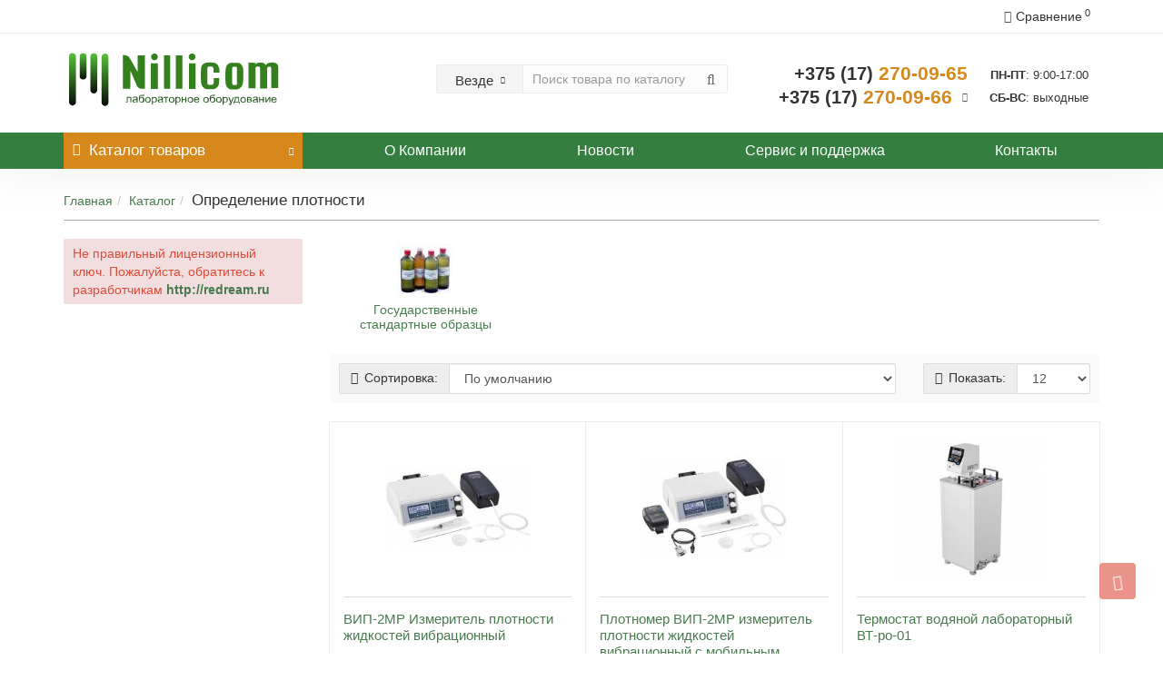

--- FILE ---
content_type: text/html; charset=utf-8
request_url: https://nillicom.by/laboratornoe_oborudovanie/opredelenie_plotnosti/
body_size: 15844
content:
<!DOCTYPE html>
<!--[if IE]><![endif]-->
<!--[if IE 8 ]><html dir="ltr" lang="ru" class="iexpl"><![endif]-->
<!--[if IE 9 ]><html dir="ltr" lang="ru" class="iexpl"><![endif]-->
<!--[if (gt IE 9)|!(IE)]><!-->
<html dir="ltr" lang="ru" class="product-category-1_25 opacity_minus_products">
<!--<![endif]-->
<head>
<meta charset="UTF-8" />
<meta name="viewport" content="width=device-width, initial-scale=1">
<meta http-equiv="X-UA-Compatible" content="IE=edge">
<title>Определение плотности в Минске у первого дилера - nillicom.by</title>
<base href="https://nillicom.by/" />
<meta name="description" content="Приборы измерения плотности в Беларуси ✅ гарантия ✅ широкий выбор товара ✅ выгодные цены ✅ технические характеристики ✅ описание ✅ свежие фото ✅ лучшие предложения ✅ звоните +37517-270-06\9-65" />
<meta name="google-site-verification" content="okGTgYR8-2SwfoVZEdR0YE7UdHY4Wh2f0rzYKiYcWwE" />
<meta property="og:title" content="Определение плотности в Минске у первого дилера - nillicom.by" />
<meta property="og:type" content="website" />
<meta property="og:url" content="https://nillicom.by/laboratornoe_oborudovanie/opredelenie_plotnosti/" />
<meta property="og:image" content="https://nillicom.by/image/cache/catalog/vt-ro-03-termeks_result-800x800-60x60.jpg" />
<meta property="og:site_name" content="Nillicom - лабораторное оборудование" />
<link href="catalog/view/javascript/bootstrap/css/bootstrap.min.css" rel="stylesheet" media="screen" />
<link href="catalog/view/javascript/revolution/font-awesome/css/font-awesome.min.css" rel="stylesheet" type="text/css" />
<link href="catalog/view/theme/revolution/stylesheet/stylesheet.css" rel="stylesheet">
<link href="catalog/view/javascript/revolution/nprogress.css" rel="stylesheet">
<link href="catalog/view/javascript/revolution/jasny-bootstrap.min.css" rel="stylesheet">
<link href="catalog/view/javascript/revolution/magnific-popup.css" rel="stylesheet" media="screen" />
<link href="catalog/view/javascript/revolution/owl-carousel/owl.carousel.css" type="text/css" rel="stylesheet" media="screen">
<link href="catalog/view/theme/revolution/stylesheet/stylesheet_change.css" rel="stylesheet">
<style>
</style>
<script src="catalog/view/javascript/jquery/jquery-2.1.1.min.js"></script>
<script src="catalog/view/javascript/jquery/owl-carousel/owl.carousel.min.js"></script>

<script src="catalog/view/javascript/lazyload/jquery.lazyload.min.js" type="text/javascript"></script>
<script type="text/javascript">
$(document).ready(function() {
    $('img.lazy-load').lazyload({
        effect: "fadeIn",
        effectspeed: 500,
        threshold: 100,
        placeholder: "catalog/view/javascript/lazyload/loading.gif"
    });
});
</script>
<script src="catalog/view/javascript/isearch.js"></script>
<script src="catalog/view/javascript/revolution/ajax_search.js"></script>
<script src="catalog/view/javascript/revolution/aim.js"></script>
<script src="catalog/view/javascript/revolution/amazoncategory.js"></script>

<link href="https://nillicom.by/laboratornoe_oborudovanie/opredelenie_plotnosti/" rel="canonical" />
<link href="https://nillicom.by/image/catalog/logo/screenshot_2_result.png" rel="icon" />
<link href="catalog/view/theme/default/stylesheet/isearch.css" type="text/css" rel="stylesheet" media="screen" />
<meta name="yandex-verification" content="7aa48bb67a381059" />
<!-- Yandex.Metrika counter -->
<script type="text/javascript" >
   (function(m,e,t,r,i,k,a){m[i]=m[i]||function(){(m[i].a=m[i].a||[]).push(arguments)};
   m[i].l=1*new Date();k=e.createElement(t),a=e.getElementsByTagName(t)[0],k.async=1,k.src=r,a.parentNode.insertBefore(k,a)})
   (window, document, "script", "https://mc.yandex.ru/metrika/tag.js", "ym");

   ym(54436183, "init", {
        clickmap:true,
        trackLinks:true,
        accurateTrackBounce:true,
        webvisor:true
   });
</script>
<noscript><div><img src="https://mc.yandex.ru/watch/54436183" style="position:absolute; left:-9999px;" alt="" /></div></noscript>
<!-- /Yandex.Metrika counter -->
<!-- Global site tag (gtag.js) - Google Analytics -->
<script async src="https://www.googletagmanager.com/gtag/js?id=UA-144899193-1"></script>
<script>
  window.dataLayer = window.dataLayer || [];
  function gtag(){dataLayer.push(arguments);}
  gtag('js', new Date());

  gtag('config', 'UA-144899193-1');
</script></head>
<body>
<div class="all_content_mmenu">
	<div itemscope itemtype="http://schema.org/Organization" style="display:none;">
		<meta itemprop="name" content="Nillicom - лабораторное оборудование" />
		<link itemprop="url" href="https://nillicom.by/laboratornoe_oborudovanie/opredelenie_plotnosti/" />
		<link itemprop="logo" href="https://nillicom.by/image/catalog/1_home_images/nillicom-logo.svg" />
					<meta itemprop="description" content="Приборы измерения плотности в Беларуси ✅ гарантия ✅ широкий выбор товара ✅ выгодные цены ✅ технические характеристики ✅ описание ✅ свежие фото ✅ лучшие предложения ✅ звоните +37517-270-06\9-65" />
							<div itemprop="address" itemscope itemtype="http://schema.org/PostalAddress">
				<meta itemprop="postalCode" content="220053" />
				<meta itemprop="addressLocality" content="Минск" />
				<meta itemprop="streetAddress" content="Долгиновский тракт, д.39, пом. 14 на 4 этаже" />
			</div>
											<meta itemprop="telephone" content="+375172700965" />
							<meta itemprop="telephone" content="+375172700966" />
							<meta itemprop="telephone" content="+375445904161" />
							<meta itemprop="email" content="nillicom@gmail.com" />	
						<link itemprop="sameAs" href="https://vk.com/nillicom_by" />
				<link itemprop="sameAs" href="https://www.instagram.com/nillicom.by" />
				<link itemprop="sameAs" href="https://www.facebook.com/profile.php?id=100067457197800" />
					</div>
<div id="pagefader2"></div>
<!--noindex-->
<div class="hidden-md hidden-lg">
	<nav class="mobilemenu navmenu mobcats navmenu-default navmenu-fixed-left offcanvas">
		<div class="collapse navbar-collapse navbar-ex1-collapse">
			<ul class="nav navbar-nav">
				<li><button data-toggle="offcanvas" data-target=".mobcats" data-canvas="body">Назад<i class="fa fa-chevron-right"></i></button></li>
									<li class="mobile_header_type_two">
						<span class="mmbutton">Каталог товаров							<span class="chevrond" data-toggle="collapse"><i class="fa fa-plus on"></i><i class="fa fa-minus off"></i></span>
						</span>
						<div class="collapse list-group-submenu mobile_header_type_two_collapse">
							<ul class="list-unstyled">
																																															<li>
													<a href="https://nillicom.by/laboratornoe_oborudovanie/" rel="nofollow">Каталог<span class="chevrond" data-toggle="collapse"><i class="fa fa-plus on"></i><i class="fa fa-minus off"></i></span></a>
																											<div class="collapse list-group-submenu">
															<ul class="list-unstyled">
																																	<li>
																		<a href="https://nillicom.by/laboratornoe_oborudovanie/anaerostaty/" rel="nofollow">Анаэростаты</a>
																																			</li>
																																	<li>
																		<a href="https://nillicom.by/laboratornoe_oborudovanie/analiz_nefti_i_nefteproduktov/" rel="nofollow">Анализ нефти и нефтепродуктов</a>
																																			</li>
																																	<li>
																		<a href="https://nillicom.by/laboratornoe_oborudovanie/analizatory/" rel="nofollow">Анализаторы </a>
																																			</li>
																																	<li>
																		<a href="https://nillicom.by/laboratornoe_oborudovanie/aspiratory/" rel="nofollow">Аспираторы</a>
																																			</li>
																																	<li>
																		<a href="https://nillicom.by/laboratornoe_oborudovanie/bani_vodyanye/" rel="nofollow">Бани водяные</a>
																																			</li>
																																	<li>
																		<a href="https://nillicom.by/laboratornoe_oborudovanie/bochkovye-nasosysoltec/" rel="nofollow">Бочковые насосы SOLTEC ®</a>
																																			</li>
																																	<li>
																		<a href="https://nillicom.by/laboratornoe_oborudovanie/diski-sekki/" rel="nofollow">Диски Секки</a>
																																			</li>
																																	<li>
																		<a href="https://nillicom.by/laboratornoe_oborudovanie/kolbonagrevateli/" rel="nofollow">Колбонагреватели</a>
																																			</li>
																																	<li>
																		<a href="https://nillicom.by/laboratornoe_oborudovanie/kriostaty_zhidkostnye_obshelaboratornye/" rel="nofollow">Криостаты жидкостные общелабораторные</a>
																																			</li>
																																	<li>
																		<a href="https://nillicom.by/laboratornoe_oborudovanie/magnitnye_meshalki/" rel="nofollow">Магнитные мешалки</a>
																																			</li>
																																	<li>
																		<a href="https://nillicom.by/laboratornoe_oborudovanie/meshalki_verhneprivodnye/" rel="nofollow">Мешалки верхнеприводные</a>
																																			</li>
																																	<li>
																		<a href="https://nillicom.by/laboratornoe_oborudovanie/opredelenie_plotnosti/" rel="nofollow">Определение плотности</a>
																																			</li>
																																	<li>
																		<a href="https://nillicom.by/laboratornoe_oborudovanie/opredeleniya_vyazkosti/" rel="nofollow">Определения вязкости </a>
																																			</li>
																																	<li>
																		<a href="https://nillicom.by/laboratornoe_oborudovanie/dozatoryperekachivayushie_sistemy/" rel="nofollow">Перекачивающие системы</a>
																																			</li>
																																	<li>
																		<a href="https://nillicom.by/laboratornoe_oborudovanie/pechi_mufelnye/" rel="nofollow">Печи муфельные</a>
																																			</li>
																																	<li>
																		<a href="https://nillicom.by/laboratornoe_oborudovanie/plity_nagrevatelnye/" rel="nofollow">Плиты нагревательные</a>
																																			</li>
																																	<li>
																		<a href="https://nillicom.by/laboratornoe_oborudovanie/plotnomery/" rel="nofollow">Плотномеры</a>
																																			</li>
																																	<li>
																		<a href="https://nillicom.by/laboratornoe_oborudovanie/pribor_dlya_opredeleniya_chisla_padeniya/" rel="nofollow">Прибор для определения числа падения</a>
																																			</li>
																																	<li>
																		<a href="https://nillicom.by/laboratornoe_oborudovanie/pribory_vakuumnogo_i_napornogo_filtrovaniya_pvf/" rel="nofollow">Приборы вакуумного и напорного фильтрования ПВФ</a>
																																			</li>
																																	<li>
																		<a href="https://nillicom.by/laboratornoe_oborudovanie/pribory_dlya_elektrohimii/" rel="nofollow">Приборы для электрохимии</a>
																																			</li>
																																	<li>
																		<a href="https://nillicom.by/laboratornoe_oborudovanie/probootborniki_zhidkih_veshestv/" rel="nofollow">Пробоотборники жидких веществ</a>
																																			</li>
																																	<li>
																		<a href="https://nillicom.by/laboratornoe_oborudovanie/rassev/" rel="nofollow">Рассев</a>
																																			</li>
																																	<li>
																		<a href="https://nillicom.by/laboratornoe_oborudovanie/refractometry/" rel="nofollow">Рефрактометры</a>
																																			</li>
																																	<li>
																		<a href="https://nillicom.by/laboratornoe_oborudovanie/fotometry_i_spektrofotometry/" rel="nofollow">Спектрофотометры</a>
																																			</li>
																																	<li>
																		<a href="https://nillicom.by/laboratornoe_oborudovanie/sushilnye_shkafy/" rel="nofollow">Сушильные шкафы</a>
																																			</li>
																																	<li>
																		<a href="https://nillicom.by/laboratornoe_oborudovanie/sch/" rel="nofollow">Счётчик колоний</a>
																																			</li>
																																	<li>
																		<a href="https://nillicom.by/laboratornoe_oborudovanie/elektronnye-termometry/" rel="nofollow">Термометры электронные</a>
																																			</li>
																																	<li>
																		<a href="https://nillicom.by/laboratornoe_oborudovanie/termostattverdotelni/" rel="nofollow">Термостат твердотельный</a>
																																			</li>
																																	<li>
																		<a href="https://nillicom.by/laboratornoe_oborudovanie/termostat_reduktaznik_dlya_moloka/" rel="nofollow">Термостат-редуктазник</a>
																																			</li>
																																	<li>
																		<a href="https://nillicom.by/laboratornoe_oborudovanie/termostaty_zhidkostnye_obshelaboratornye/" rel="nofollow">Термостаты жидкостные общелабораторные</a>
																																			</li>
																																	<li>
																		<a href="https://nillicom.by/laboratornoe_oborudovanie/termostaty_suhovozdushnye/" rel="nofollow">Термостаты суховоздушные</a>
																																			</li>
																																	<li>
																		<a href="https://nillicom.by/laboratornoe_oborudovanie/centrifugi/" rel="nofollow">Центрифуги</a>
																																			</li>
																																	<li>
																		<a href="https://nillicom.by/laboratornoe_oborudovanie/sheykery/" rel="nofollow">Шейкеры</a>
																																			</li>
																															</ul>
														</div>
																									</li>
																							<li>
													<a href="https://nillicom.by/vodopodgotovka/" rel="nofollow">Водоподготовка<span class="chevrond" data-toggle="collapse"><i class="fa fa-plus on"></i><i class="fa fa-minus off"></i></span></a>
																											<div class="collapse list-group-submenu">
															<ul class="list-unstyled">
																																	<li>
																		<a href="https://nillicom.by/vodopodgotovka/distilljatory-membrannye/" rel="nofollow">Дистилляторы мембранные</a>
																																			</li>
																																	<li>
																		<a href="https://nillicom.by/vodopodgotovka/akvadistillyator/" rel="nofollow">Аквадистилляторы</a>
																																			</li>
																																	<li>
																		<a href="https://nillicom.by/vodopodgotovka/bidistillyatory/" rel="nofollow">Бидистилляторы</a>
																																			</li>
																																	<li>
																		<a href="https://nillicom.by/vodopodgotovka/deionizatory/" rel="nofollow">Деионизаторы</a>
																																			</li>
																															</ul>
														</div>
																									</li>
																							<li>
													<a href="https://nillicom.by/klimaticheskie_kamery/" rel="nofollow">Климатические камеры<span class="chevrond" data-toggle="collapse"><i class="fa fa-plus on"></i><i class="fa fa-minus off"></i></span></a>
																											<div class="collapse list-group-submenu">
															<ul class="list-unstyled">
																																	<li>
																		<a href="https://nillicom.by/klimaticheskie_kamery/ispytatelnye_ustanovki/" rel="nofollow">Испытательные установки</a>
																																			</li>
																															</ul>
														</div>
																									</li>
																							<li>
													<a href="https://nillicom.by/metrologicheskoe_oborudovanie_termometry/" rel="nofollow">Метрологические и измерительные приборы<span class="chevrond" data-toggle="collapse"><i class="fa fa-plus on"></i><i class="fa fa-minus off"></i></span></a>
																											<div class="collapse list-group-submenu">
															<ul class="list-unstyled">
																																	<li>
																		<a href="https://nillicom.by/metrologicheskoe_oborudovanie_termometry/termometr_sekundomer_gost_33/" rel="nofollow">Термометр-секундомер ГОСТ 33</a>
																																			</li>
																																	<li>
																		<a href="https://nillicom.by/metrologicheskoe_oborudovanie_termometry/termometry_vzryvobezopasnye/" rel="nofollow">Термометры взрывобезопасные</a>
																																			</li>
																																	<li>
																		<a href="https://nillicom.by/metrologicheskoe_oborudovanie_termometry/termometry_elektronnye/" rel="nofollow">Термометры электронные</a>
																																			</li>
																																	<li>
																		<a href="https://nillicom.by/metrologicheskoe_oborudovanie_termometry/termometry_etalonnye/" rel="nofollow">Термометры эталонные </a>
																																			</li>
																																	<li>
																		<a href="https://nillicom.by/metrologicheskoe_oborudovanie_termometry/termostaty_i_kriostaty_zhidkostnye_pribory_izmeritelnye/" rel="nofollow">Термостаты и криостаты жидкостные приборы измерительные</a>
																																			</li>
																															</ul>
														</div>
																									</li>
																							<li>
													<a href="https://nillicom.by/sterilizacionnoe_oborudovanie/" rel="nofollow">Стерилизаторы паровые</a>
																									</li>
																							<li>
													<a href="https://nillicom.by/holodilniki_i_morozilniki/" rel="nofollow">Холодильники и морозильники лабораторные<span class="chevrond" data-toggle="collapse"><i class="fa fa-plus on"></i><i class="fa fa-minus off"></i></span></a>
																											<div class="collapse list-group-submenu">
															<ul class="list-unstyled">
																																	<li>
																		<a href="https://nillicom.by/holodilniki_i_morozilniki/morozilniki_dlya_plazmy_krovi_biomaterialov/" rel="nofollow">Морозильники для плазмы, крови, биоматериалов</a>
																																			</li>
																																	<li>
																		<a href="https://nillicom.by/holodilniki_i_morozilniki/morozilniki_laboratornye/" rel="nofollow">Морозильники лабораторные</a>
																																			</li>
																																	<li>
																		<a href="https://nillicom.by/holodilniki_i_morozilniki/holodilniki_dlya_hraneniya_vakcin/" rel="nofollow">Холодильники для хранения вакцин</a>
																																			</li>
																																	<li>
																		<a href="https://nillicom.by/holodilniki_i_morozilniki/holodilniki_dlya_hraneniya_krovi/" rel="nofollow">Холодильники для хранения крови</a>
																																			</li>
																																	<li>
																		<a href="https://nillicom.by/holodilniki_i_morozilniki/holodilniki_laboratornye_dvuhkamernye/" rel="nofollow">Холодильники лабораторные двухкамерные</a>
																																			</li>
																																	<li>
																		<a href="https://nillicom.by/holodilniki_i_morozilniki/holodilniki_farmacevticheskie/" rel="nofollow">Холодильники фармацевтические</a>
																																			</li>
																															</ul>
														</div>
																									</li>
																																</ul>
						</div>
					</li>
																																							<li><a href="o_kompanii" rel="nofollow"><span class="hidden-md  hidden"><img src="https://nillicom.by/image/cache/no_image-21x21.png" alt=""/></span>О Компании</a></li>
													<li><a href="novosti" rel="nofollow"><span class="hidden-md  hidden"><img src="https://nillicom.by/image/cache/no_image-21x21.png" alt=""/></span>Новости</a></li>
													<li><a href="servis_i_podderzhka" rel="nofollow"><span class="hidden-md  hidden"><img src="https://nillicom.by/image/cache/no_image-21x21.png" alt=""/></span>Сервис и поддержка</a></li>
													<li><a href="contact-us" rel="nofollow"><span class="hidden-md  hidden"><img src="https://nillicom.by/image/cache/no_image-21x21.png" alt=""/></span>Контакты</a></li>
																		</ul>
		</div>
	</nav>
	<nav class="mobilemenu navmenu moblinks navmenu-default navmenu-fixed-left offcanvas">
		<div class="collapse navbar-collapse navbar-ex1-collapse">
		  <ul class="nav navbar-nav">
			<li><button data-toggle="offcanvas" data-target=".moblinks" data-canvas="body">Назад<i class="fa fa-chevron-right"></i></button></li>
															<li class="foroppro_mob" style="display:none;"></li>
		  </ul>
		</div>
	</nav>
	<script><!--
	$(".mobilemenu .chevrond").click(function () {
		$(this).siblings(".collapsible").toggle();
		$(this).toggleClass("hided");
		$(this).parent().next().toggleClass("in");
	});
	--></script>
</div>
<!--/noindex-->
<header>
		<div id="top">
		<div class="container">
			<!-- mob cart here -->
						<div class="hidden-sm hidden-md hidden-lg mobile_info">
				<div class="navbar navbar-default pull-left">
																		<button type="button" class="navbar-toggle" data-toggle="offcanvas"
							data-target=".navmenu.mobcats" data-canvas="body">
							<i class="fa fa-bars"></i>
							</button>
																					</div>
			</div>
			<div class="top-links hidden-xs verh nav pull-left text-center">
																<span class="foroppro" style="display:none;"></span>
			</div>
									<div class="top-links verh nav pull-right ">
				<ul class="list-inline">
																				<li>
					<a href="https://nillicom.by/compare-products/" class="dropdown-toggle"><span id="compare-total"><i class="fa fa-bar-chart"></i><span class="hidden-xs hidden-sm">Сравнение</span><sup>0</sup></span></a>
					</li>
																			</ul>
			</div>
					</div>
	</div>
		<div id="top2">
	  <div class="container">
		<div class="row">
		<div class="col-xs-12 col-sm-6 col-md-3">
			<div id="logo">
			  								  <a href="https://nillicom.by/"><img src="https://nillicom.by/image/catalog/1_home_images/nillicom-logo.svg" title="Nillicom - лабораторное оборудование" alt="Nillicom - лабораторное оборудование" class="img-responsive" /></a>
							  			</div>
		</div>
					<div class="hidden-xs hidden-sm bigsearch col-xs-12 col-sm-6 col-md-6">
								<div class="search input-group">	
		<div class="change_category input-group-btn">
			<button type="button" class="change_category_button btn btn-default btn-lg dropdown-toggle" data-toggle="dropdown">
								<span class="category-name">Везде</span><i class="fa fa-chevron-down"></i>
			</button>
			<ul class="dropdown-menu catsearch">
				<li><a href="#" onclick="return false;" class="0">Везде</a></li>
								<li><a href="#" onclick="return false;" class="1">Каталог</a></li>
								<li><a href="#" onclick="return false;" class="94">Водоподготовка</a></li>
								<li><a href="#" onclick="return false;" class="116">Климатические камеры</a></li>
								<li><a href="#" onclick="return false;" class="135">Метрологические и измерительные приборы</a></li>
								<li><a href="#" onclick="return false;" class="158">Стерилизаторы паровые</a></li>
								<li><a href="#" onclick="return false;" class="144">Холодильники и морозильники лабораторные</a></li>
							</ul>
			<input class="selected_category" type="hidden" name="category_id" value="0" />
		</div>
		<input type="text" name="search" value="" placeholder="Поиск товара по каталогу" class="form-control input-lg" />
		<span class="search_button input-group-btn">
			<button type="button" class="search-button btn btn-default btn-lg search_button">
				<i class="fa fa-search"></i>
			</button>
		</span>
	</div>
	<script><!--
	$('.search a').click(function(){
		$(".selected_category").val($(this).attr('class'));
		$('.change_category_button').html('<span class="category-name">' + $(this).html() + '</span><i class="fa fa-chevron-down"></i>');
	});
	//--></script>
						</div>
			<div class="col-xs-12 col-sm-6 col-md-3 ">
				<div class="header_conts t-ar">
					<div class="tel">
													<span class="header_phone_image"><i class="fa none"></i></span>
												<div class="header_phone_nomer">
																														<button type="button" class="dropdown-toggle" data-toggle="dropdown" aria-expanded="true">
									<span class="s22">
										<span class="telefon">+375 (17)</span> 270-09-65<br>
											<span class="telefon">+375 (17)</span> 270-09-66																				<i class="fa fa-chevron-down"></i>
																			</span>
								</button>
																														<ul class="dropdown-menu dropdown-menu-right dop_contss">
																																														<div class="phone_dop_text">
											<p>По будням, с 9:00 до 17:00</p>
<p>Суббота, Воскресенье - выходной</p>
<hr>
<p>Факс: +375 (17) 270-09-65</p><p>E-mail: nillicom@gmail.com<br></p>										</div>
																	</ul>	
													</div>
					</div>
																<div class="phone_dop_text2">
							<p><b>ПН-ПТ</b>: 9:00-17:00</p>
<p><b>СБ-ВС</b>: выходные</p>						</div>
									</div>
			</div>
				<div class="hidden-md hidden-lg mobsearch col-xs-12 col-sm-12">
								<div class="search input-group">	
		<div class="change_category input-group-btn">
			<button type="button" class="change_category_button btn btn-default btn-lg dropdown-toggle" data-toggle="dropdown">
								<span class="category-name">Везде</span><i class="fa fa-chevron-down"></i>
			</button>
			<ul class="dropdown-menu catsearch">
				<li><a href="#" onclick="return false;" class="0">Везде</a></li>
								<li><a href="#" onclick="return false;" class="1">Каталог</a></li>
								<li><a href="#" onclick="return false;" class="94">Водоподготовка</a></li>
								<li><a href="#" onclick="return false;" class="116">Климатические камеры</a></li>
								<li><a href="#" onclick="return false;" class="135">Метрологические и измерительные приборы</a></li>
								<li><a href="#" onclick="return false;" class="158">Стерилизаторы паровые</a></li>
								<li><a href="#" onclick="return false;" class="144">Холодильники и морозильники лабораторные</a></li>
							</ul>
			<input class="selected_category" type="hidden" name="category_id" value="0" />
		</div>
		<input type="text" name="search" value="" placeholder="Поиск товара по каталогу" class="form-control input-lg" />
		<span class="search_button input-group-btn">
			<button type="button" class="search-button btn btn-default btn-lg search_button">
				<i class="fa fa-search"></i>
			</button>
		</span>
	</div>
	<script><!--
	$('.search a').click(function(){
		$(".selected_category").val($(this).attr('class'));
		$('.change_category_button').html('<span class="category-name">' + $(this).html() + '</span><i class="fa fa-chevron-down"></i>');
	});
	//--></script>
					</div>
		</div>
	  </div>
	</div>  
	<!--noindex-->
		<!--/noindex-->
	<div id="top3" class="clearfix hidden-xs">
		<div class="container">
			<div class="row image_in_ico_row">
								<div class="col-xs-6 col-md-3">
					<div id="menu2_button" >
<div class="box-heading hidden-md hidden-lg" data-toggle="offcanvas" data-target=".navmenu.mobcats" data-canvas="body"><i class="fa fa-bars"></i>Каталог<span class="hidden-xs"> товаров</span><span class="icorightmenu"><i class="fa fa-chevron-down"></i></span></div>
<div class="box-heading hidden-xs hidden-sm"><i class="fa fa-bars"></i>Каталог<span class="hidden-xs"> товаров</span><span class="icorightmenu"><i class="fa fa-chevron-down"></i></span></div>
<div class="box-content am hidden-xs hidden-sm">
<div id="menu2" >
<div class="podmenu2"></div>
<div class="catalog_list catalog_list_popup catalog_as_popup">
	  
		<div class="revlevel_1 hasChildren closed menu2categories">
							<div class="title with-child">
				<a href="https://nillicom.by/laboratornoe_oborudovanie/">
				<i class="am_category_icon fa none hidden"></i>Каталог				<span class="arrow-btn"><i class="fa fa-angle-right"></i></span>
				</a>
				</div>
							
			<div class="childrenList">
								<div class="child-box box-col-3">
									<ul class="ul_block1 col-3">
											<li class="glavli"><a href="https://nillicom.by/laboratornoe_oborudovanie/anaerostaty/"><span class="am_category_image hidden"><img src="https://nillicom.by/image/cache/no_image-21x21.png" alt=""/></span>Анаэростаты</a>
													</li>
												<li class="glavli"><a href="https://nillicom.by/laboratornoe_oborudovanie/analiz_nefti_i_nefteproduktov/"><i class="am_category_icon fa none hidden"></i>Анализ нефти и нефтепродуктов</a>
													</li>
												<li class="glavli"><a href="https://nillicom.by/laboratornoe_oborudovanie/analizatory/"><i class="am_category_icon fa none hidden"></i>Анализаторы </a>
													</li>
												<li class="glavli"><a href="https://nillicom.by/laboratornoe_oborudovanie/aspiratory/"><i class="am_category_icon fa none hidden"></i>Аспираторы</a>
													</li>
												<li class="glavli"><a href="https://nillicom.by/laboratornoe_oborudovanie/bani_vodyanye/"><i class="am_category_icon fa none hidden"></i>Бани водяные</a>
													</li>
												<li class="glavli"><a href="https://nillicom.by/laboratornoe_oborudovanie/bochkovye-nasosysoltec/"><span class="am_category_image hidden"><img src="https://nillicom.by/image/cache/no_image-21x21.png" alt=""/></span>Бочковые насосы SOLTEC ®</a>
													</li>
												<li class="glavli"><a href="https://nillicom.by/laboratornoe_oborudovanie/diski-sekki/"><span class="am_category_image hidden"><img src="https://nillicom.by/image/cache/no_image-21x21.png" alt=""/></span>Диски Секки</a>
													</li>
												<li class="glavli"><a href="https://nillicom.by/laboratornoe_oborudovanie/kolbonagrevateli/"><i class="am_category_icon fa none hidden"></i>Колбонагреватели</a>
													</li>
												<li class="glavli"><a href="https://nillicom.by/laboratornoe_oborudovanie/kriostaty_zhidkostnye_obshelaboratornye/"><i class="am_category_icon fa none hidden"></i>Криостаты жидкостные общелабораторные</a>
													</li>
												<li class="glavli"><a href="https://nillicom.by/laboratornoe_oborudovanie/magnitnye_meshalki/"><i class="am_category_icon fa none hidden"></i>Магнитные мешалки</a>
													</li>
												<li class="glavli"><a href="https://nillicom.by/laboratornoe_oborudovanie/meshalki_verhneprivodnye/"><i class="am_category_icon fa none hidden"></i>Мешалки верхнеприводные</a>
													</li>
												<li class="glavli"><a href="https://nillicom.by/laboratornoe_oborudovanie/opredelenie_plotnosti/"><i class="am_category_icon fa none hidden"></i>Определение плотности</a>
													</li>
												<li class="glavli"><a href="https://nillicom.by/laboratornoe_oborudovanie/opredeleniya_vyazkosti/"><i class="am_category_icon fa none hidden"></i>Определения вязкости </a>
													</li>
												<li class="glavli"><a href="https://nillicom.by/laboratornoe_oborudovanie/dozatoryperekachivayushie_sistemy/"><i class="am_category_icon fa none hidden"></i>Перекачивающие системы</a>
													</li>
												<li class="glavli"><a href="https://nillicom.by/laboratornoe_oborudovanie/pechi_mufelnye/"><i class="am_category_icon fa none hidden"></i>Печи муфельные</a>
													</li>
												<li class="glavli"><a href="https://nillicom.by/laboratornoe_oborudovanie/plity_nagrevatelnye/"><i class="am_category_icon fa none hidden"></i>Плиты нагревательные</a>
													</li>
												<li class="glavli"><a href="https://nillicom.by/laboratornoe_oborudovanie/plotnomery/"><i class="am_category_icon fa none hidden"></i>Плотномеры</a>
													</li>
												<li class="glavli"><a href="https://nillicom.by/laboratornoe_oborudovanie/pribor_dlya_opredeleniya_chisla_padeniya/"><i class="am_category_icon fa none hidden"></i>Прибор для определения числа падения</a>
													</li>
												<li class="glavli"><a href="https://nillicom.by/laboratornoe_oborudovanie/pribory_vakuumnogo_i_napornogo_filtrovaniya_pvf/"><i class="am_category_icon fa none hidden"></i>Приборы вакуумного и напорного фильтрования ПВФ</a>
													</li>
												<li class="glavli"><a href="https://nillicom.by/laboratornoe_oborudovanie/pribory_dlya_elektrohimii/"><i class="am_category_icon fa none hidden"></i>Приборы для электрохимии</a>
													</li>
												<li class="glavli"><a href="https://nillicom.by/laboratornoe_oborudovanie/probootborniki_zhidkih_veshestv/"><i class="am_category_icon fa none hidden"></i>Пробоотборники жидких веществ</a>
													</li>
												<li class="glavli"><a href="https://nillicom.by/laboratornoe_oborudovanie/rassev/"><span class="am_category_image hidden"><img src="https://nillicom.by/image/cache/no_image-21x21.png" alt=""/></span>Рассев</a>
													</li>
												<li class="glavli"><a href="https://nillicom.by/laboratornoe_oborudovanie/refractometry/"><span class="am_category_image hidden"><img src="https://nillicom.by/image/cache/no_image-21x21.png" alt=""/></span>Рефрактометры</a>
													</li>
												<li class="glavli"><a href="https://nillicom.by/laboratornoe_oborudovanie/fotometry_i_spektrofotometry/"><i class="am_category_icon fa none hidden"></i>Спектрофотометры</a>
													</li>
												<li class="glavli"><a href="https://nillicom.by/laboratornoe_oborudovanie/sushilnye_shkafy/"><i class="am_category_icon fa none hidden"></i>Сушильные шкафы</a>
													</li>
												<li class="glavli"><a href="https://nillicom.by/laboratornoe_oborudovanie/sch/"><span class="am_category_image hidden"><img src="https://nillicom.by/image/cache/no_image-21x21.png" alt=""/></span>Счётчик колоний</a>
													</li>
												<li class="glavli"><a href="https://nillicom.by/laboratornoe_oborudovanie/elektronnye-termometry/"><span class="am_category_image hidden"><img src="https://nillicom.by/image/cache/no_image-21x21.png" alt=""/></span>Термометры электронные</a>
													</li>
												<li class="glavli"><a href="https://nillicom.by/laboratornoe_oborudovanie/termostattverdotelni/"><i class="am_category_icon fa none hidden"></i>Термостат твердотельный</a>
													</li>
												<li class="glavli"><a href="https://nillicom.by/laboratornoe_oborudovanie/termostat_reduktaznik_dlya_moloka/"><i class="am_category_icon fa none hidden"></i>Термостат-редуктазник</a>
													</li>
												<li class="glavli"><a href="https://nillicom.by/laboratornoe_oborudovanie/termostaty_zhidkostnye_obshelaboratornye/"><i class="am_category_icon fa none hidden"></i>Термостаты жидкостные общелабораторные</a>
													</li>
												<li class="glavli"><a href="https://nillicom.by/laboratornoe_oborudovanie/termostaty_suhovozdushnye/"><i class="am_category_icon fa none hidden"></i>Термостаты суховоздушные</a>
													</li>
												<li class="glavli"><a href="https://nillicom.by/laboratornoe_oborudovanie/centrifugi/"><i class="am_category_icon fa none hidden"></i>Центрифуги</a>
													</li>
												<li class="glavli"><a href="https://nillicom.by/laboratornoe_oborudovanie/sheykery/"><i class="am_category_icon fa none hidden"></i>Шейкеры</a>
													</li>
											</ul>
												</div>
			</div>
					</div>		
	  
		<div class="revlevel_1 hasChildren closed menu2categories">
							<div class="title with-child">
				<a href="https://nillicom.by/vodopodgotovka/">
				<span class="am_category_image hidden"><img src="https://nillicom.by/image/cache/no_image-21x21.png" alt=""/><span class="mask"></span></span>Водоподготовка				<span class="arrow-btn"><i class="fa fa-angle-right"></i></span>
				</a>
				</div>
							
			<div class="childrenList">
								<div class="child-box box-col-2">
									<ul class="ul_block94 col-2">
											<li class="glavli"><a href="https://nillicom.by/vodopodgotovka/distilljatory-membrannye/"><span class="am_category_image hidden"><img src="https://nillicom.by/image/cache/no_image-21x21.png" alt=""/></span>Дистилляторы мембранные</a>
													</li>
												<li class="glavli"><a href="https://nillicom.by/vodopodgotovka/akvadistillyator/"><i class="am_category_icon fa none hidden"></i>Аквадистилляторы</a>
													</li>
												<li class="glavli"><a href="https://nillicom.by/vodopodgotovka/bidistillyatory/"><i class="am_category_icon fa none hidden"></i>Бидистилляторы</a>
													</li>
												<li class="glavli"><a href="https://nillicom.by/vodopodgotovka/deionizatory/"><i class="am_category_icon fa none hidden"></i>Деионизаторы</a>
													</li>
											</ul>
												</div>
			</div>
					</div>		
	  
		<div class="revlevel_1 hasChildren closed menu2categories">
							<div class="title with-child">
				<a href="https://nillicom.by/klimaticheskie_kamery/">
				<i class="am_category_icon fa none hidden"></i>Климатические камеры				<span class="arrow-btn"><i class="fa fa-angle-right"></i></span>
				</a>
				</div>
							
			<div class="childrenList">
								<div class="child-box box-col-1">
									<ul class="ul_block116 col-1">
											<li class="glavli"><a href="https://nillicom.by/klimaticheskie_kamery/ispytatelnye_ustanovki/"><i class="am_category_icon fa none hidden"></i>Испытательные установки</a>
													</li>
											</ul>
												</div>
			</div>
					</div>		
	  
		<div class="revlevel_1 hasChildren closed menu2categories">
							<div class="title with-child">
				<a href="https://nillicom.by/metrologicheskoe_oborudovanie_termometry/">
				<i class="am_category_icon fa none hidden"></i>Метрологические и измерительные приборы				<span class="arrow-btn"><i class="fa fa-angle-right"></i></span>
				</a>
				</div>
							
			<div class="childrenList">
								<div class="child-box box-col-1">
									<ul class="ul_block135 col-1">
											<li class="glavli"><a href="https://nillicom.by/metrologicheskoe_oborudovanie_termometry/termometr_sekundomer_gost_33/"><i class="am_category_icon fa none hidden"></i>Термометр-секундомер ГОСТ 33</a>
													</li>
												<li class="glavli"><a href="https://nillicom.by/metrologicheskoe_oborudovanie_termometry/termometry_vzryvobezopasnye/"><i class="am_category_icon fa none hidden"></i>Термометры взрывобезопасные</a>
													</li>
												<li class="glavli"><a href="https://nillicom.by/metrologicheskoe_oborudovanie_termometry/termometry_elektronnye/"><i class="am_category_icon fa none hidden"></i>Термометры электронные</a>
													</li>
												<li class="glavli"><a href="https://nillicom.by/metrologicheskoe_oborudovanie_termometry/termometry_etalonnye/"><i class="am_category_icon fa none hidden"></i>Термометры эталонные </a>
													</li>
												<li class="glavli"><a href="https://nillicom.by/metrologicheskoe_oborudovanie_termometry/termostaty_i_kriostaty_zhidkostnye_pribory_izmeritelnye/"><i class="am_category_icon fa none hidden"></i>Термостаты и криостаты жидкостные приборы измерительные</a>
													</li>
											</ul>
												</div>
			</div>
					</div>		
	  
		<div class="revlevel_1 hasChildren closed menu2categories">
							<div class="title">
				<a href="https://nillicom.by/sterilizacionnoe_oborudovanie/"><i class="am_category_icon fa none hidden"></i>Стерилизаторы паровые</a>
				</div>
								</div>		
	  
		<div class="revlevel_1 hasChildren closed menu2categories">
							<div class="title with-child">
				<a href="https://nillicom.by/holodilniki_i_morozilniki/">
				<i class="am_category_icon fa none hidden"></i>Холодильники и морозильники лабораторные				<span class="arrow-btn"><i class="fa fa-angle-right"></i></span>
				</a>
				</div>
							
			<div class="childrenList">
								<div class="child-box box-col-1">
									<ul class="ul_block144 col-1">
											<li class="glavli"><a href="https://nillicom.by/holodilniki_i_morozilniki/morozilniki_dlya_plazmy_krovi_biomaterialov/"><i class="am_category_icon fa none hidden"></i>Морозильники для плазмы, крови, биоматериалов</a>
													</li>
												<li class="glavli"><a href="https://nillicom.by/holodilniki_i_morozilniki/morozilniki_laboratornye/"><i class="am_category_icon fa none hidden"></i>Морозильники лабораторные</a>
													</li>
												<li class="glavli"><a href="https://nillicom.by/holodilniki_i_morozilniki/holodilniki_dlya_hraneniya_vakcin/"><i class="am_category_icon fa none hidden"></i>Холодильники для хранения вакцин</a>
													</li>
												<li class="glavli"><a href="https://nillicom.by/holodilniki_i_morozilniki/holodilniki_dlya_hraneniya_krovi/"><i class="am_category_icon fa none hidden"></i>Холодильники для хранения крови</a>
													</li>
												<li class="glavli"><a href="https://nillicom.by/holodilniki_i_morozilniki/holodilniki_laboratornye_dvuhkamernye/"><i class="am_category_icon fa none hidden"></i>Холодильники лабораторные двухкамерные</a>
													</li>
												<li class="glavli"><a href="https://nillicom.by/holodilniki_i_morozilniki/holodilniki_farmacevticheskie/"><i class="am_category_icon fa none hidden"></i>Холодильники фармацевтические</a>
													</li>
											</ul>
												</div>
			</div>
					</div>		
	</div>
</div>
</div>
</div>
<script><!--
	function autocol_cats(cat_id, cat_col) {
		$('.ul_block'+cat_id).autocolumnlist({  
			columns: cat_col,
			min: 1
		});
	}
			autocol_cats(1, 3);
			autocol_cats(94, 2);
			autocol_cats(116, 1);
			autocol_cats(135, 1);
			autocol_cats(158, 1);
			autocol_cats(144, 1);
			
//--></script>
<style>
#menu2_button:hover #menu2 {display: block;}
#top3.affix #menu2_button:hover #menu2 {display: block;}
</style>
				</div>
				<div class="top-links nav norazmivcont hidden-xs hidden-sm col-md-9">
					<ul class="list-inline">
																											<li><a href="o_kompanii"><span class="hidden-md  hidden"><img src="https://nillicom.by/image/cache/no_image-21x21.png" alt=""/></span>О Компании</a></li>
															<li><a href="novosti"><span class="hidden-md  hidden"><img src="https://nillicom.by/image/cache/no_image-21x21.png" alt=""/></span>Новости</a></li>
															<li><a href="servis_i_podderzhka"><span class="hidden-md  hidden"><img src="https://nillicom.by/image/cache/no_image-21x21.png" alt=""/></span>Сервис и поддержка</a></li>
															<li><a href="contact-us"><span class="hidden-md  hidden"><img src="https://nillicom.by/image/cache/no_image-21x21.png" alt=""/></span>Контакты</a></li>
																		</ul>
									</div>
									<!-- cart here p2 -->
			</div>
		</div>
	</div>
</header>
<section class="main-content"><div class="container" itemtype="http://schema.org/ItemList" itemscope>
<div itemscope itemtype="http://schema.org/BreadcrumbList" style="display:none;">
<div itemprop="itemListElement" itemscope itemtype="http://schema.org/ListItem">
<link itemprop="item" href="https://nillicom.by/">
<meta itemprop="name" content="Главная" />
<meta itemprop="position" content="1" />
</div>
<div itemprop="itemListElement" itemscope itemtype="http://schema.org/ListItem">
<link itemprop="item" href="https://nillicom.by/laboratornoe_oborudovanie/">
<meta itemprop="name" content="Каталог" />
<meta itemprop="position" content="2" />
</div>
<div itemprop="itemListElement" itemscope itemtype="http://schema.org/ListItem">
<link itemprop="item" href="https://nillicom.by/laboratornoe_oborudovanie/opredelenie_plotnosti/">
<meta itemprop="name" content="Определение плотности" />
<meta itemprop="position" content="3" />
</div>
</div>
<ul class="breadcrumb"><li class="br_ellipses" style="display: none;">...</li>
<li><a href="https://nillicom.by/">Главная</a></li><li><a href="https://nillicom.by/laboratornoe_oborudovanie/">Каталог</a></li><li><h1 class="inbreadcrumb" itemprop="name">Определение плотности</h1></li>
</ul>
  <div class="row"><aside id="column-left" class="col-sm-3 hidden-xs hidden-sm">
    <div class="alert alert-danger">Не правильный лицензионный ключ. Пожалуйста, обратитесь к разработчикам <a target="_blank" href="http://redream.ru"><b>http://redream.ru</b></a></div>  </aside>
                <div id="content" class="col-sm-9"><style type="text/css">
.iSearchBox li .iMarq {
	background-color:#F7FF8C;	
}
.iSearchBoxWrapper .iSearchBox {
	width: 370px !important;	
}

				.iSearchBox li .iSearchModel {
			display:none;	
		}
				.iSearchBox li .iSearchPrice {
			display:none;	
		}
					.iSearchBox li h3 {
			width:42%;	
		}
		.iSearchBox li h3 {
		font-weight:bold;	
	}
	</style>

<style type="text/css">
</style>

<script type="text/javascript">
	var ocVersion = "2.3.0.2.3";
	var moreResultsText = 'Смотреть все результаты';
	var noResultsText = 'Нет результатов';
	//var SCWords = $.parseJSON('[{"incorrect":"\u0442\u0435\u043b\u0438\u0444\u043e\u043d","correct":"\u0442\u0435\u043b\u0435\u0444\u043e\u043d"}]');
	//var spellCheckSystem = 'no';
	var useAJAX = 'yes';
	var loadImagesOnInstantSearch = 'yes';
	var useStrictSearch = 'no';
	var responsiveDesign = 'no';
    var afterHittingEnter = 'isearchengine2000';
    var productHeadingInstant = 'Результаты поиска';
	var suggestionHeadingInstant = 'Поисковые запросы';
	var searchInModel = 'yes';
	var searchInDescription = true;
	var productsData = [];
	var iSearchResultsLimit = '25';
</script>											<div class="refine_categories clearfix">
											<a class="col-xs-6 col-sm-4 col-md-3 col-lg-2" href="https://nillicom.by/laboratornoe_oborudovanie/opredelenie_plotnosti/gosudarstvennye-standartnye-obraztsy/"><img src="https://nillicom.by/image/cache/catalog/termostaty/rep1-60x60.jpg" title="Государственные стандартные образцы" alt="Государственные стандартные образцы" /><span>Государственные стандартные образцы</span></a>
									</div>
										<script><!--
			var div = '.refine_categories.clearfix a > span';
			var maxheight = 0;$(div).each(function(){$(this).removeAttr('style');if($(this).height() > maxheight) {maxheight = $(this).height();}});$(div).height(maxheight);
			//--></script>
		    	        	  <div class="revfilter_container">
	  <meta itemprop="numberOfItems" content="1" />
        <div class="well well-sm">
			<div class="row">
																<div class="col-lg-9 col-md-9 col-sm-8">
									<div class="input-group">
						<span class="input-group-addon" ><i class="fa fa-sort-amount-asc"></i><span class="hidden-xs hidden-sm hidden-md"> Сортировка:</span></span>
						<select id="input-sort" class="form-control" onchange="location = this.value;">
																					<option value="https://nillicom.by/laboratornoe_oborudovanie/opredelenie_plotnosti/?sort=p.sort_order&amp;order=ASC" selected="selected">По умолчанию</option>
																				</select>
					</div>
				</div>
				<br class="visible-xs">
				<div class="col-lg-3 col-md-3 col-sm-4">
					<div class="input-group">
						<span class="input-group-addon"><i class="fa fa-eye"></i><span class="hidden-xs hidden-sm hidden-md"> Показать:</span></span>
						<select id="input-limit" class="form-control" onchange="location = this.value;">
																					<option value="https://nillicom.by/laboratornoe_oborudovanie/opredelenie_plotnosti/?limit=12" selected="selected">12</option>
																												<option value="https://nillicom.by/laboratornoe_oborudovanie/opredelenie_plotnosti/?limit=24">24</option>
																												<option value="https://nillicom.by/laboratornoe_oborudovanie/opredelenie_plotnosti/?limit=36">36</option>
																												<option value="https://nillicom.by/laboratornoe_oborudovanie/opredelenie_plotnosti/?limit=60">60</option>
																												<option value="https://nillicom.by/laboratornoe_oborudovanie/opredelenie_plotnosti/?limit=120">120</option>
																				</select>
					</div>
				</div>
			</div>
        </div>
      <br />
      <div class="row products_category">
	    		                <div class="product-layout product-list col-xs-12">
			<div class="product-thumb product_550" itemprop="itemListElement" itemscope itemtype="http://schema.org/Product">
				<div class="image">
																<div class="image owl-carousel owlproduct">
							<div class="item text-center">
								<a href="https://nillicom.by/laboratornoe_oborudovanie/opredelenie_plotnosti/plotnomer-vip-2mr-izmeritel-plotnosti-zhidkostej-vibratsionnyj"><img src="https://nillicom.by/image/cache/catalog/vip2mr/vip-2mr-1-228x228.jpg" alt="ВИП-2МР Измеритель плотности жидкостей вибрационный" title="ВИП-2МР Измеритель плотности жидкостей вибрационный" class="img-responsive zatemnenie_img" itemprop="image" /></a>
							</div>			
																								<!--noindex-->
									<div class="item text-center">
										<a href="https://nillicom.by/laboratornoe_oborudovanie/opredelenie_plotnosti/plotnomer-vip-2mr-izmeritel-plotnosti-zhidkostej-vibratsionnyj"><img src="https://nillicom.by/image/cache/catalog/vip2mr/vip-2mr-2-228x228.jpg" alt="ВИП-2МР Измеритель плотности жидкостей вибрационный" title="ВИП-2МР Измеритель плотности жидкостей вибрационный" class="img-responsive zatemnenie_img" rel="nofollow" /></a>
									</div>
									<!--/noindex-->
																	<!--noindex-->
									<div class="item text-center">
										<a href="https://nillicom.by/laboratornoe_oborudovanie/opredelenie_plotnosti/plotnomer-vip-2mr-izmeritel-plotnosti-zhidkostej-vibratsionnyj"><img src="https://nillicom.by/image/cache/catalog/vip2mr/vip-2mr-1-228x228.jpg" alt="ВИП-2МР Измеритель плотности жидкостей вибрационный" title="ВИП-2МР Измеритель плотности жидкостей вибрационный" class="img-responsive zatemnenie_img" rel="nofollow" /></a>
									</div>
									<!--/noindex-->
																					</div>
																			</div>
				<div class="caption product-info clearfix">
					<h4><a href="https://nillicom.by/laboratornoe_oborudovanie/opredelenie_plotnosti/plotnomer-vip-2mr-izmeritel-plotnosti-zhidkostej-vibratsionnyj"><span itemprop="name">ВИП-2МР Измеритель плотности жидкостей вибрационный</span></a></h4>
					<link itemprop="url" href="https://nillicom.by/laboratornoe_oborudovanie/opredelenie_plotnosti/plotnomer-vip-2mr-izmeritel-plotnosti-zhidkostej-vibratsionnyj" />
										<div class="description_options">
					<div class="description ">
													<div class="short_description">Предназначен для измерения плотности жидкостей, в том числе нефти и нефтепродуктов в соответствии с ГОСТ Р 57037, ASTM D4052 и ASTM D5002.</div>
												<span class="attr_i_1"><span class="span_attr_name">Производитель:</span> Россия</span><br><span class="attr_i_4"><span class="span_attr_name">Наличие:</span> Предзаказ</span><br><span class="hidden pr_quantity_550">0</span>											</div>
										</div>
					<div class="product_buttons">
																																				<div class="price"><span class="hidden price_no_format550"></span></div>
																									<div class="number bordnone"></div>
								<input type="hidden" name="quantity" class="plus-minus" value='1'>
														<div class="clearfix"></div>
																											<div class="compare">
									<a class="" data-toggle="tooltip" onclick="compare.add('550', 'Определение плотности');" title="В сравнение"><i class="fa fa-border fa-bar-chart-o"></i></a>
								</div>
																																																		<div class="cart predzakaz_cart">
										<a onclick="get_revpopup_predzakaz(550);" data-toggle="tooltip" title="Цена по запросу"><i class="fa fa-border fa-shopping-basket predzakaz"><span class="prlistb">Цена по запросу</span></i></a>
									</div>
																										</div>
				</div>
			</div>
        </div>
                <div class="product-layout product-list col-xs-12">
			<div class="product-thumb product_1162" itemprop="itemListElement" itemscope itemtype="http://schema.org/Product">
				<div class="image">
																<div class="image owl-carousel owlproduct">
							<div class="item text-center">
								<a href="https://nillicom.by/laboratornoe_oborudovanie/opredelenie_plotnosti/plotnomer-vip-2mr-izmeritel-plotnosti-zhidkostej-vibratsionnyj-s-mobilnym-printerom"><img src="https://nillicom.by/image/cache/catalog/vip2mr/sprinterom/vip-2mr-4-228x228.jpg" alt="Плотномер ВИП-2МР измеритель плотности жидкостей вибрационный с мобильным принтером" title="Плотномер ВИП-2МР измеритель плотности жидкостей вибрационный с мобильным принтером" class="img-responsive zatemnenie_img" itemprop="image" /></a>
							</div>			
																								<!--noindex-->
									<div class="item text-center">
										<a href="https://nillicom.by/laboratornoe_oborudovanie/opredelenie_plotnosti/plotnomer-vip-2mr-izmeritel-plotnosti-zhidkostej-vibratsionnyj-s-mobilnym-printerom"><img src="https://nillicom.by/image/cache/catalog/vip2mr/vip-2mr-2-228x228.jpg" alt="Плотномер ВИП-2МР измеритель плотности жидкостей вибрационный с мобильным принтером" title="Плотномер ВИП-2МР измеритель плотности жидкостей вибрационный с мобильным принтером" class="img-responsive zatemnenie_img" rel="nofollow" /></a>
									</div>
									<!--/noindex-->
																	<!--noindex-->
									<div class="item text-center">
										<a href="https://nillicom.by/laboratornoe_oborudovanie/opredelenie_plotnosti/plotnomer-vip-2mr-izmeritel-plotnosti-zhidkostej-vibratsionnyj-s-mobilnym-printerom"><img src="https://nillicom.by/image/cache/catalog/vip2mr/vip-2mr-3-228x228.jpg" alt="Плотномер ВИП-2МР измеритель плотности жидкостей вибрационный с мобильным принтером" title="Плотномер ВИП-2МР измеритель плотности жидкостей вибрационный с мобильным принтером" class="img-responsive zatemnenie_img" rel="nofollow" /></a>
									</div>
									<!--/noindex-->
																					</div>
																			</div>
				<div class="caption product-info clearfix">
					<h4><a href="https://nillicom.by/laboratornoe_oborudovanie/opredelenie_plotnosti/plotnomer-vip-2mr-izmeritel-plotnosti-zhidkostej-vibratsionnyj-s-mobilnym-printerom"><span itemprop="name">Плотномер ВИП-2МР измеритель плотности жидкостей вибрационный с мобильным принтером</span></a></h4>
					<link itemprop="url" href="https://nillicom.by/laboratornoe_oborudovanie/opredelenie_plotnosti/plotnomer-vip-2mr-izmeritel-plotnosti-zhidkostej-vibratsionnyj-s-mobilnym-printerom" />
										<div class="description_options">
					<div class="description ">
													<div class="short_description">Предназначен для измерения плотности жидкостей, в том числе нефти и нефтепродуктов в соответствии с ГОСТ Р 57037, ASTM D4052 и ASTM D5002. Бюджетная альтернатива плотномерам зарубежных производителей.</div>
												<span class="attr_i_1"><span class="span_attr_name">Производитель:</span> Россия</span><br><span class="attr_i_4"><span class="span_attr_name">Наличие:</span> Предзаказ</span><br><span class="hidden pr_quantity_1162">0</span>											</div>
										</div>
					<div class="product_buttons">
																																				<div class="price"><span class="hidden price_no_format1162"></span></div>
																									<div class="number bordnone"></div>
								<input type="hidden" name="quantity" class="plus-minus" value='1'>
														<div class="clearfix"></div>
																											<div class="compare">
									<a class="" data-toggle="tooltip" onclick="compare.add('1162', 'Определение плотности');" title="В сравнение"><i class="fa fa-border fa-bar-chart-o"></i></a>
								</div>
																																																		<div class="cart predzakaz_cart">
										<a onclick="get_revpopup_predzakaz(1162);" data-toggle="tooltip" title="Цена по запросу"><i class="fa fa-border fa-shopping-basket predzakaz"><span class="prlistb">Цена по запросу</span></i></a>
									</div>
																										</div>
				</div>
			</div>
        </div>
                <div class="product-layout product-list col-xs-12">
			<div class="product-thumb product_705" itemprop="itemListElement" itemscope itemtype="http://schema.org/Product">
				<div class="image">
																<div class="image owl-carousel owlproduct">
							<div class="item text-center">
								<a href="https://nillicom.by/laboratornoe_oborudovanie/opredelenie_plotnosti/vt-ro-01-termostat-zhidkostnyj"><img src="https://nillicom.by/image/cache/catalog/termostaty/vt-ro-01termostatzhidkostnyj_result-228x228.jpg" alt="Термостат водяной лабораторный ВТ-ро-01" title="Термостат водяной лабораторный ВТ-ро-01" class="img-responsive zatemnenie_img" itemprop="image" /></a>
							</div>			
													</div>
																			</div>
				<div class="caption product-info clearfix">
					<h4><a href="https://nillicom.by/laboratornoe_oborudovanie/opredelenie_plotnosti/vt-ro-01-termostat-zhidkostnyj"><span itemprop="name">Термостат водяной лабораторный ВТ-ро-01</span></a></h4>
					<link itemprop="url" href="https://nillicom.by/laboratornoe_oborudovanie/opredelenie_plotnosti/vt-ro-01-termostat-zhidkostnyj" />
										<div class="description_options">
					<div class="description ">
													<div class="short_description">Диапазон рабочих температур +15...+100 °С. Цельнометаллическая ванна. Корзина для размещения шести цилиндров для ареометров.</div>
												<span class="attr_i_1"><span class="span_attr_name">Производитель:</span> Россия</span><br><span class="attr_i_4"><span class="span_attr_name">Наличие:</span> Предзаказ</span><br><span class="hidden pr_quantity_705">0</span>											</div>
										</div>
					<div class="product_buttons">
																																				<div class="price"><span class="hidden price_no_format705"></span></div>
																									<div class="number bordnone"></div>
								<input type="hidden" name="quantity" class="plus-minus" value='1'>
														<div class="clearfix"></div>
																											<div class="compare">
									<a class="" data-toggle="tooltip" onclick="compare.add('705', 'Определение плотности');" title="В сравнение"><i class="fa fa-border fa-bar-chart-o"></i></a>
								</div>
																																																		<div class="cart predzakaz_cart">
										<a onclick="get_revpopup_predzakaz(705);" data-toggle="tooltip" title="Цена по запросу"><i class="fa fa-border fa-shopping-basket predzakaz"><span class="prlistb">Цена по запросу</span></i></a>
									</div>
																										</div>
				</div>
			</div>
        </div>
                <div class="product-layout product-list col-xs-12">
			<div class="product-thumb product_706" itemprop="itemListElement" itemscope itemtype="http://schema.org/Product">
				<div class="image">
																<div class="image owl-carousel owlproduct">
							<div class="item text-center">
								<a href="https://nillicom.by/laboratornoe_oborudovanie/opredelenie_plotnosti/vt-ro-02-termostat-zhidkostnyj"><img src="https://nillicom.by/image/cache/catalog/termostaty/vt-ro-02_result-228x228.jpg" alt="Термостат водяной лабораторный ВТ-ро-02" title="Термостат водяной лабораторный ВТ-ро-02" class="img-responsive zatemnenie_img" itemprop="image" /></a>
							</div>			
													</div>
																			</div>
				<div class="caption product-info clearfix">
					<h4><a href="https://nillicom.by/laboratornoe_oborudovanie/opredelenie_plotnosti/vt-ro-02-termostat-zhidkostnyj"><span itemprop="name">Термостат водяной лабораторный ВТ-ро-02</span></a></h4>
					<link itemprop="url" href="https://nillicom.by/laboratornoe_oborudovanie/opredelenie_plotnosti/vt-ro-02-termostat-zhidkostnyj" />
										<div class="description_options">
					<div class="description ">
													<div class="short_description">Диапазон рабочих температур +15...+100 °С. Металлическая ванна с прозрачными стенками. Корзина для размещения шести цилиндров для ареометров.</div>
												<span class="attr_i_1"><span class="span_attr_name">Производитель:</span> Россия</span><br><span class="attr_i_4"><span class="span_attr_name">Наличие:</span> Предзаказ</span><br><span class="hidden pr_quantity_706">0</span>											</div>
										</div>
					<div class="product_buttons">
																																				<div class="price"><span class="hidden price_no_format706"></span></div>
																									<div class="number bordnone"></div>
								<input type="hidden" name="quantity" class="plus-minus" value='1'>
														<div class="clearfix"></div>
																											<div class="compare">
									<a class="" data-toggle="tooltip" onclick="compare.add('706', 'Определение плотности');" title="В сравнение"><i class="fa fa-border fa-bar-chart-o"></i></a>
								</div>
																																																		<div class="cart predzakaz_cart">
										<a onclick="get_revpopup_predzakaz(706);" data-toggle="tooltip" title="Цена по запросу"><i class="fa fa-border fa-shopping-basket predzakaz"><span class="prlistb">Цена по запросу</span></i></a>
									</div>
																										</div>
				</div>
			</div>
        </div>
                <div class="product-layout product-list col-xs-12">
			<div class="product-thumb product_1109" itemprop="itemListElement" itemscope itemtype="http://schema.org/Product">
				<div class="image">
																<div class="image owl-carousel owlproduct">
							<div class="item text-center">
								<a href="https://nillicom.by/laboratornoe_oborudovanie/opredelenie_plotnosti/vt-ro-05-termostat-zhidkostnyj"><img src="https://nillicom.by/image/cache/catalog/vt-ro-05/vt-ro-05-1.-228x228.jpg" alt="Термостат водяной лабораторный ВТ-ро-05" title="Термостат водяной лабораторный ВТ-ро-05" class="img-responsive zatemnenie_img" itemprop="image" /></a>
							</div>			
																								<!--noindex-->
									<div class="item text-center">
										<a href="https://nillicom.by/laboratornoe_oborudovanie/opredelenie_plotnosti/vt-ro-05-termostat-zhidkostnyj"><img src="https://nillicom.by/image/cache/catalog/vt-ro-05/vt-ro-05-2.-228x228.jpg" alt="Термостат водяной лабораторный ВТ-ро-05" title="Термостат водяной лабораторный ВТ-ро-05" class="img-responsive zatemnenie_img" rel="nofollow" /></a>
									</div>
									<!--/noindex-->
																	<!--noindex-->
									<div class="item text-center">
										<a href="https://nillicom.by/laboratornoe_oborudovanie/opredelenie_plotnosti/vt-ro-05-termostat-zhidkostnyj"><img src="https://nillicom.by/image/cache/catalog/vt-ro-05/vt-ro-05-3.-228x228.jpg" alt="Термостат водяной лабораторный ВТ-ро-05" title="Термостат водяной лабораторный ВТ-ро-05" class="img-responsive zatemnenie_img" rel="nofollow" /></a>
									</div>
									<!--/noindex-->
																	<!--noindex-->
									<div class="item text-center">
										<a href="https://nillicom.by/laboratornoe_oborudovanie/opredelenie_plotnosti/vt-ro-05-termostat-zhidkostnyj"><img src="https://nillicom.by/image/cache/catalog/vt-ro-05/vt-ro-05-4.-228x228.jpg" alt="Термостат водяной лабораторный ВТ-ро-05" title="Термостат водяной лабораторный ВТ-ро-05" class="img-responsive zatemnenie_img" rel="nofollow" /></a>
									</div>
									<!--/noindex-->
																	<!--noindex-->
									<div class="item text-center">
										<a href="https://nillicom.by/laboratornoe_oborudovanie/opredelenie_plotnosti/vt-ro-05-termostat-zhidkostnyj"><img src="https://nillicom.by/image/cache/catalog/vt-ro-05/vt-ro-05-5.-228x228.jpg" alt="Термостат водяной лабораторный ВТ-ро-05" title="Термостат водяной лабораторный ВТ-ро-05" class="img-responsive zatemnenie_img" rel="nofollow" /></a>
									</div>
									<!--/noindex-->
																	<!--noindex-->
									<div class="item text-center">
										<a href="https://nillicom.by/laboratornoe_oborudovanie/opredelenie_plotnosti/vt-ro-05-termostat-zhidkostnyj"><img src="https://nillicom.by/image/cache/catalog/vt-ro-05/vt-ro-05-6.-228x228.jpg" alt="Термостат водяной лабораторный ВТ-ро-05" title="Термостат водяной лабораторный ВТ-ро-05" class="img-responsive zatemnenie_img" rel="nofollow" /></a>
									</div>
									<!--/noindex-->
																	<!--noindex-->
									<div class="item text-center">
										<a href="https://nillicom.by/laboratornoe_oborudovanie/opredelenie_plotnosti/vt-ro-05-termostat-zhidkostnyj"><img src="https://nillicom.by/image/cache/catalog/vt-ro-05/vt-ro-05-7.-228x228.jpg" alt="Термостат водяной лабораторный ВТ-ро-05" title="Термостат водяной лабораторный ВТ-ро-05" class="img-responsive zatemnenie_img" rel="nofollow" /></a>
									</div>
									<!--/noindex-->
																	<!--noindex-->
									<div class="item text-center">
										<a href="https://nillicom.by/laboratornoe_oborudovanie/opredelenie_plotnosti/vt-ro-05-termostat-zhidkostnyj"><img src="https://nillicom.by/image/cache/catalog/vt-ro-05/vt-ro-05-8.-228x228.jpg" alt="Термостат водяной лабораторный ВТ-ро-05" title="Термостат водяной лабораторный ВТ-ро-05" class="img-responsive zatemnenie_img" rel="nofollow" /></a>
									</div>
									<!--/noindex-->
																	<!--noindex-->
									<div class="item text-center">
										<a href="https://nillicom.by/laboratornoe_oborudovanie/opredelenie_plotnosti/vt-ro-05-termostat-zhidkostnyj"><img src="https://nillicom.by/image/cache/catalog/vt-ro-05/vt-ro-05-9.-228x228.jpg" alt="Термостат водяной лабораторный ВТ-ро-05" title="Термостат водяной лабораторный ВТ-ро-05" class="img-responsive zatemnenie_img" rel="nofollow" /></a>
									</div>
									<!--/noindex-->
																					</div>
																			</div>
				<div class="caption product-info clearfix">
					<h4><a href="https://nillicom.by/laboratornoe_oborudovanie/opredelenie_plotnosti/vt-ro-05-termostat-zhidkostnyj"><span itemprop="name">Термостат водяной лабораторный ВТ-ро-05</span></a></h4>
					<link itemprop="url" href="https://nillicom.by/laboratornoe_oborudovanie/opredelenie_plotnosti/vt-ro-05-termostat-zhidkostnyj" />
										<div class="description_options">
					<div class="description ">
													<div class="short_description">Предназначен для поддержания заданной температуры при поверке стеклянных ареометров непосредственным сличением в соответствии с Р 50.2.041. Восемь рабочих мест диаметром 125 мм и глубиной 470 мм. Диапазон рабочих температур +10...+30°С.</div>
												<span class="attr_i_1"><span class="span_attr_name">Производитель:</span> Россия</span><br><span class="attr_i_4"><span class="span_attr_name">Наличие:</span> Предзаказ</span><br><span class="hidden pr_quantity_1109">0</span>											</div>
										</div>
					<div class="product_buttons">
																																				<div class="price"><span class="hidden price_no_format1109"></span></div>
																									<div class="number bordnone"></div>
								<input type="hidden" name="quantity" class="plus-minus" value='1'>
														<div class="clearfix"></div>
																											<div class="compare">
									<a class="" data-toggle="tooltip" onclick="compare.add('1109', 'Определение плотности');" title="В сравнение"><i class="fa fa-border fa-bar-chart-o"></i></a>
								</div>
																																																		<div class="cart predzakaz_cart">
										<a onclick="get_revpopup_predzakaz(1109);" data-toggle="tooltip" title="Цена по запросу"><i class="fa fa-border fa-shopping-basket predzakaz"><span class="prlistb">Цена по запросу</span></i></a>
									</div>
																										</div>
				</div>
			</div>
        </div>
                <div class="product-layout product-list col-xs-12">
			<div class="product-thumb product_707" itemprop="itemListElement" itemscope itemtype="http://schema.org/Product">
				<div class="image">
																<div class="image owl-carousel owlproduct">
							<div class="item text-center">
								<a href="https://nillicom.by/laboratornoe_oborudovanie/opredelenie_plotnosti/krio-vt-ro-03-termostat-zhidkostnyj"><img src="https://nillicom.by/image/cache/catalog/termostaty/vt-ro-03-termeks_result-228x228.jpg" alt="Термостат водяной лабораторный КРИО-ВТ-ро-03" title="Термостат водяной лабораторный КРИО-ВТ-ро-03" class="img-responsive zatemnenie_img" itemprop="image" /></a>
							</div>			
													</div>
																			</div>
				<div class="caption product-info clearfix">
					<h4><a href="https://nillicom.by/laboratornoe_oborudovanie/opredelenie_plotnosti/krio-vt-ro-03-termostat-zhidkostnyj"><span itemprop="name">Термостат водяной лабораторный КРИО-ВТ-ро-03</span></a></h4>
					<link itemprop="url" href="https://nillicom.by/laboratornoe_oborudovanie/opredelenie_plotnosti/krio-vt-ro-03-termostat-zhidkostnyj" />
										<div class="description_options">
					<div class="description ">
													<div class="short_description">Диапазон рабочих температур 0...+100 °С. Корзина для размещения шести цилиндров для ареометров. Металлическая ванна с прозрачным окном. Встроенная холодильная машина.</div>
												<span class="attr_i_1"><span class="span_attr_name">Производитель:</span> Россия</span><br><span class="attr_i_4"><span class="span_attr_name">Наличие:</span> Предзаказ</span><br><span class="hidden pr_quantity_707">0</span>											</div>
										</div>
					<div class="product_buttons">
																																				<div class="price"><span class="hidden price_no_format707"></span></div>
																									<div class="number bordnone"></div>
								<input type="hidden" name="quantity" class="plus-minus" value='1'>
														<div class="clearfix"></div>
																											<div class="compare">
									<a class="" data-toggle="tooltip" onclick="compare.add('707', 'Определение плотности');" title="В сравнение"><i class="fa fa-border fa-bar-chart-o"></i></a>
								</div>
																																																		<div class="cart predzakaz_cart">
										<a onclick="get_revpopup_predzakaz(707);" data-toggle="tooltip" title="Цена по запросу"><i class="fa fa-border fa-shopping-basket predzakaz"><span class="prlistb">Цена по запросу</span></i></a>
									</div>
																										</div>
				</div>
			</div>
        </div>
        		      </div>
      <div class="row">
		<div class="pagpages clearfix">
			<div class="col-sm-6 text-left"></div>
			<div class="col-sm-6 text-right">Показано с 1 по 6 из 6 (всего 1 страниц)</div>
		</div>
      </div>
	  </div>
            	    <div class="footer-category">
					</div>
		
      	  </div>
    </div>
</div>
<script><!--
function get_revpopup_cart_quantity(product_id) {
	input_val = $('.products_category .product_'+product_id+' .plus-minus').val();
	quantity  = parseInt(input_val);
	return quantity;
}
function validate_pole(val, product_id, znak, minimumvalue, maximumvalue) {
	val.value = val.value.replace(/[^\d,]/g, '');
	if (val.value == '') val.value = minimumvalue;
	maximumvalue = Number($('.products_category .pr_quantity_'+product_id).text());
	if (maximumvalue < 1) maximumvalue = 9999;
	input_val = $('.products_category .product_'+product_id+' .plus-minus');	
	quantity = parseInt(input_val.val());
		if(znak=='+') input_val.val(quantity+1);
	else if(znak=='-' && input_val.val() > minimumvalue) input_val.val(quantity-1);
	else if(znak=='=' && input_val.val() > minimumvalue) input_val.val(input_val.val());
	if (quantity < 1 || quantity < minimumvalue) {
		input_val.val(minimumvalue);
		val.value = minimumvalue;
	}
		update_quantity(product_id, input_val.val());
}
function update_quantity(product_id, quantity) {
			quantity = quantity;
		
	data = $('.products_category .product_'+product_id+' .options input[type=\'text\'], .products_category .product_'+product_id+' .options input[type=\'hidden\'], .products_category .product_'+product_id+' .options input[type=\'radio\']:checked, .products_category .product_'+product_id+' .options input[type=\'checkbox\']:checked, .products_category .product_'+product_id+' .options select');
	$.ajax({
	  url: 'index.php?route=product/product/update_prices',
	  type: 'post',
	  dataType: 'json',
	  data: data.serialize() + '&product_id=' + product_id + '&quantity=' + quantity,
	  success: function(json) {
		
			
						
			
			var special = json['special_n'];
							var start_special = parseFloat($('.products_category .price_no_format'+product_id).html().replace(/\s*/g,''));
				$({val:start_special}).animate({val:special}, {
					duration: 500,
					easing: 'swing',
					step: function(val) {
						$('.products_category .price_no_format'+product_id).html(price_format(val));
					}
				});
						  }
	});
}
function update_prices_product(product_id, minimumvalue) {
	input_val = $('.products_category .product_'+product_id+' .plus-minus').val();
	if (input_val > minimumvalue) {
		input_val = minimumvalue;
		$('.products_category .product_'+product_id+' .plus-minus').val(minimumvalue);
	}
		quantity = parseInt(input_val);
		data = $('.products_category .product_'+product_id+' .options input[type=\'text\'], .products_category .product_'+product_id+' .options input[type=\'hidden\'], .products_category .product_'+product_id+' .options input[type=\'radio\']:checked, .products_category .product_'+product_id+' .options input[type=\'checkbox\']:checked, .products_category .product_'+product_id+' .options select');
	$.ajax({
	  type: 'post',
	  url:  'index.php?route=product/product/update_prices',
	  data: data.serialize() + '&product_id=' + product_id + '&quantity=' + quantity,
	  dataType: 'json',
	  success: function(json) {
		 
				$('.products_category .product_'+product_id+' .image .owl-item:first-child img').attr('src', json['opt_image']);
				
				
		var end_quantity = json['option_quantity'];
					var start_quantity = parseFloat($('.products_category .pr_quantity_'+product_id).html().replace(/\s*/g,''));
			$({val:start_quantity}).animate({val:end_quantity}, {
				duration: 500,
				easing: 'swing',
				step: function(val) {
					$('.products_category .pr_quantity_'+product_id).html(number_format(val, product_id));
				}
			});
				
			  
				
		var special = json['special_n'];
					var start_special = parseFloat($('.products_category .price_no_format'+product_id).html().replace(/\s*/g,''));
			$({val:start_special}).animate({val:special}, {
				duration: 500,
				easing: 'swing',
				step: function(val) {
					$('.products_category .price_no_format'+product_id).html(price_format(val));
				}
			});
			  }
	});
}
function price_format(n) {
	c = 2;
    d = '.';
    t = ' ';
    s_left = '';
    s_right = ' р.';
    n = n * 1.00000000;
    i = parseInt(n = Math.abs(n).toFixed(c)) + ''; 
    j = ((j = i.length) > 3) ? j % 3 : 0; 
    return s_left + (j ? i.substr(0, j) + t : '') + i.substr(j).replace(/(\d{3})(?=\d)/g, "$1" + t) + (c ? d + Math.abs(n - i).toFixed(c).slice(2) : '') + s_right; 
}
function weight_format(n, product_id) {
    c = 2;
    d = '.';
    t = ',';
    i = parseInt(n = Math.abs(n).toFixed(c)) + ''; 
    j = ((j = i.length) > 3) ? j % 3 : 0; 
    return (j ? i.substr(0, j) + t : '') + i.substr(j).replace(/(\d{3})(?=\d)/g, "$1" + t) + (c ? d + Math.abs(n - i).toFixed(c).slice(2) : '');
}
function number_format(n, product_id) {
    i = parseInt(n = Math.abs(n).toFixed(0)) + ''; 
    return i;
}
--></script>
</section>
<footer>
		<div class="footer">
		<div class="container">
			<div class="row">
								<div class="not_dops_s hidden-md hidden-lg">
														</div>
									<div class="footer_cfs hidden-sm">
																					<div class="hidden-xs hidden-sm col-sm-12 cf_1_width" style="width:50%">
																		<img width="150px;" src="/image/catalog/1_home_images/nillicom-footer.svg" alt="Лого футер" />

<p>ООО «Компания НиллиКом» — надежный поставщик лабораторного оборудования, мебели и комплектующих.<br></p><p>Выражаем Вам свою признательность за интерес, проявленный к нашей компании. ООО «Компания НиллиКом» — молодая и динамично развивающая компания.<br>
Наш девиз: «Точность, скорость, надежность!»</p>
<p><br></p>								</div>
																																		<div class="hidden-xs hidden-sm col-sm-12 cf_2_width" style="width:25%">
																			<ul class="list-unstyled">
																							<li class="zag_dm_cf_li">
													<span class="zag_dm_cf">
																											Информация																										</span>
																												<ul class="list-unstyled last_ul_cf">
																																	<li>
																																					<a href="/o_kompanii">О компании</a>
																																			</li>
																																	<li>
																																					<a href="/novosti">Новости</a>
																																			</li>
																																	<li>
																																					<a href="/servis_i_podderzhka">Сервис и поддержка</a>
																																			</li>
																																	<li>
																																					<a href="/contact-us/">Контакты</a>
																																			</li>
																															</ul>
																									</li>
																					</ul>
																										</div>
																																		<div class="hidden-xs hidden-sm col-sm-12 cf_3_width" style="width:25%">
																			<ul class="list-unstyled">
																							<li class="zag_dm_cf_li">
													<span class="zag_dm_cf">
																											Связаться с нами																										</span>
																									</li>
																					</ul>
																		<div class="foot-adress">г.Минск, Долгиновский тракт 39, оф. 414</div><br>
<div class="foot-phones">
+375 (17) 270-09-65<br>
+375 (17) 270-09-66<br>
+375 (44) 590-41-61<br>
+375 (29) 836-26-26
</div><br>
<div class="foot-emal">
e-mail: nillicom@gmail.com
</div><br>
<div class="working-hours">
Режим работы ПН-ПТ: 09:00 - 17:00<br>  
СУБ-ВС: Выходной<br>
Работаем по всей Беларуси
</div>									<div class="socicon">
										<span>Мы в соцсетях:</span>
										<a href="https://www.facebook.com/%D0%9E%D0%9E%D0%9E-%D0%9A%D0%BE%D0%BC%D0%BF%D0%B0%D0%BD%D0%B8%D1%8F-%D0%9D%D0%B8%D0%BB%D0%BB%D0%B8%D0%9A%D0%BE%D0%BC-105118031289433" rel="nofollow" target="_blank"><img src="/catalog/view/theme/revolution/image/soc/fb.svg"></a>
										<a href="https://instagram.com/nillicom.by?igshid=bqqf2bunxs3c" rel="nofollow" target="_blank"><img src="/catalog/view/theme/revolution/image/soc/instagram.svg"></a>
										<a href="https://vk.com/nillicom_by" rel="nofollow" target="_blank"><img src="/catalog/view/theme/revolution/image/soc/vk.svg"></a>

									</div>
								</div>
																														</div>
																					<div style="text-align:left" class="powered col-sm-12 col-xs-12">ООО «Компания НиллиКом». Лабораторное оборудование 2012 - 2025</div>
			</div>
		</div>
	</div>	
</footer>
</div>
	<div class="popup-phone-wrapper" data-toggle="tooltip" data-placement="left"  title="Заказать звонок">
		<span class="scroll-top-inner">
			<i class="fa fa-phone"></i>
		</span>
	</div>




<script src="catalog/view/javascript/bootstrap/js/bootstrap.min.js"></script>
<script src="catalog/view/javascript/revolution/common.js"></script>

<script><!--
if (!localStorage.getItem('display')) {
	localStorage.setItem('display', 'grid');
}
$(function () {
  $("#menu .nav > li .mmmenu").mouseenter(function(){
		$('#pagefader').fadeIn(70);
		$('body').addClass('razmiv');
   });
	$("#menu .nav > li .mmmenu").mouseleave(function(){
		$('#pagefader').fadeOut(70);
		$('body').removeClass('razmiv');
   });
});
	$('.footer-category').append($('.category_description'));
	$('.category_description').removeClass('dnone');
	function podgon_img(){
		$('.owlproduct').each(function(indx, element){
			var data = $(element).data('owlCarousel');
			data && data.reinit({navigation: true})
		});
	}
	//$('.product-thumb > .image').css('width', 228);
	$('#content .owlproduct').owlCarousel({
		beforeInit: true,
		items: 1,
		singleItem: true,
		mouseDrag: false,
		autoPlay: false,
		navigation: true,
		navigationText: ['<i class="fa fa-chevron-left fa-3x"></i>', '<i class="fa fa-chevron-right fa-3x"></i>'],
		pagination: false
	});
function list_view(){
	$('#content .products_category .product-grid > .clearfix').remove();
	$('#content .products_category .product-grid, #content .products_category .product-price').attr('class', 'product-layout product-list col-xs-12');
	$('#content .product-list .cart > a').attr('data-toggle', 'none');
	$('#content .product-list .cart > a').attr('title', '');
	$(document).ready(function() {
		var w_list_img = $('.product-list .product-thumb .image').outerWidth();
					$('.product-layout .product-thumb > .image').css('width', 228);
			podgon_img();
			});
	$('.product-list .product-thumb h4').css('height', 'initial');
	$('.product-list .product-thumb .product_buttons').css('height', 'initial');
	$('.product-list .product-thumb .caption').css('margin-left', 228);
	$('.product-list .product-thumb .description_options').addClass('view_list_options');
	$('.product-list .product-thumb .description_options').css('height', 'initial');
	$('.product-layout.product-list').css('height', 'initial');
	$('#grid-view, #price-view').removeClass('active');
	$('#list-view').addClass('active');
	localStorage.setItem('display', 'list');
}
function grid_view(){
	cols = $('#column-right, #column-left').length;
	if (cols == 2) {
		$('#content .product-list, #content .product-price').attr('class', 'product-layout product-grid col-lg-6 col-md-6 col-sm-12 col-xs-12');
	} else if (cols == 1) {
		$('#content .product-list, #content .product-price').attr('class', 'product-layout product-grid col-lg-4 col-md-4 col-sm-6 col-xs-12');
	} else {
		$('#content .product-list, #content .product-price').attr('class', 'product-layout product-grid col-lg-3 col-md-3 col-sm-6 col-xs-12');
	}
		$('.product-grid .product-thumb .caption').css('margin-left', 'initial');
	$('.product-grid .product-thumb .description_options').removeClass('view_list_options');
	var product_grid_width = $('.product-layout .product-thumb').outerWidth();
	var product_item_width = $('.rev_slider .item .product-thumb').outerWidth();
	if (product_grid_width < 240) {
		$('.product-layout').addClass('new_line');
		$('.rev_slider .item').addClass('new_line');
	} else {
		$('.product-layout').removeClass('new_line');
		$('.rev_slider .item').removeClass('new_line');
	}
	if (product_item_width < 240) {
		$('.rev_slider .item').addClass('new_line');
	} else {
		$('.rev_slider .item').removeClass('new_line');
	}
			$('.product-layout .product-thumb > .image').css('width', '100%');
		var product_grid_width = $('.product-layout .product-thumb').outerWidth();
		if (localStorage.getItem('display') == 'price') {
			if (product_grid_width < 240) {window.setTimeout(function() {podgon_img();},150)} else {podgon_img();}
		} else {
			podgon_img();
		}
		max_height_div('.product-grid .product-thumb h4');
	max_height_div('.product-grid .product-thumb .price');
	max_height_div('.product-grid .product-thumb .product_buttons');
		max_height_div('.product-layout.product-grid');
		$('#list-view, #price-view').removeClass('active');
	$('#grid-view').addClass('active');
	localStorage.setItem('display', 'grid');
}
function price_view(){
	$('#content .products_category .product-grid > .clearfix').remove();
	$('#content .products_category .product-list, #content .products_category .product-grid').attr('class', 'product-layout product-price col-xs-12');
	$('#content .product-view .cart > a').attr('data-toggle', 'none');
	$('#content .product-view .cart > a').attr('title', '');
	$('.product-price .product-thumb h4').css('height', 'initial');
	$('.product-price .product-thumb .caption').css('margin-left', 'initial');
	$('.product-price .product-thumb .product_buttons').css('height', 'initial');
	$('.product-price .product-thumb .description_options').removeClass('view_list_options');
	$('.product-price .product-thumb .description_options').css('height', 'initial');
	$('.product-layout.product-price').css('height', 'initial');
	$('#list-view, #grid-view').removeClass('active');
	$('#price-view').addClass('active');
	localStorage.setItem('display', 'price');
}
$('#list-view').click(function() {
	list_view();
});
$('#grid-view').click(function() {
	grid_view();
});
$('#price-view').click(function() {
	price_view();
});
	$('html').removeClass('opacity_minus_products').addClass('opacity_plus_products');
$(function() {
	if (localStorage.getItem('display') == 'list') {
		list_view();
	} else if (localStorage.getItem('display') == 'price') {
		price_view();
	} else if (localStorage.getItem('display') == 'grid') {
		grid_view();
	} else {
					grid_view();
			}
	podgon_fona();
	$(window).resize(podgon_fona);
	});
function podgon_fona() {
		toggle_ellipses();
	var h_top5 = $('.inhome #menu2').outerHeight();
	if (h_top5) {
		$('#top5').css('min-height', h_top5+20);
	}
			var h_top4 = $('#top4').outerHeight();
		$('html.common-home #menu2.inhome').css('min-height', h_top4+50);
		var m2inh = $('html.common-home #menu2.inhome').outerHeight();
	$('html.common-home #menu2.inhome .podmenu2').css('height', m2inh);
	var m2inhw = $('html.common-home #menu2_button').outerWidth();
	$('html.common-home #menu2.inhome .podmenu2').css('min-width', m2inhw-0.5);
					$('#top3').addClass('absolutpo');
		if($(window).width() < 767) {
		grid_view();
	}
		
	var product_grid_width = $('.product-layout .product-thumb').outerWidth();
	var product_item_width = $('.rev_slider .item .product-thumb').outerWidth();
	if (product_grid_width < 240) {
		$('.product-layout').addClass('new_line');
		$('.rev_slider .item').addClass('new_line');
	} else {
		$('.product-layout').removeClass('new_line');
		$('.rev_slider .item').removeClass('new_line');
	}
	if (product_item_width < 240) {
		$('.rev_slider .item').addClass('new_line');
	} else {
		$('.rev_slider .item').removeClass('new_line');
	}
	max_height_div('.product-grid .product-thumb h4');
	max_height_div('.product-grid .product-thumb .price');
	max_height_div('.product-grid .product-thumb .product_buttons');
		$('.product-grid .product-thumb').toggleClass('not_vivod_do');
	setTimeout(function() {
		max_height_div('.product-layout.product-grid');
		max_height_div('.rev_slider .owl-carousel .product-layout.col-xs-12');
		$('.product-grid .product-thumb').toggleClass('not_vivod_do');
	}, 50);
	}

function toggle_ellipses() {
  var ellipses1 = $('.br_ellipses');
  var howlong = $('.breadcrumb li:hidden').length;
  if ($('.breadcrumb li:hidden').length > 1) {
    ellipses1.show().css('display', 'inline');
  } else {
    ellipses1.hide();
  }
}

$(document).on('scroll', function() {
	if ($(window).scrollTop() > 100) {
		$('.scroll-top-wrapper').addClass('show');
	} else {
		$('.scroll-top-wrapper').removeClass('show');
	}
});

$('.scroll-top-wrapper').on('click', scrollToTop);
$('.popup-phone-wrapper').on('click', get_revpopup_phone);
function scrollToTop() {
	verticalOffset = typeof(verticalOffset) != 'undefined' ? verticalOffset : 0;
	element = $('body');
	offset = element.offset();
	offsetTop = offset.top;
	$('html, body').animate({scrollTop: offsetTop}, 200, 'linear');
};
function get_revpopup_notification(m_class, m_header, message) {
	if (document.body.scrollHeight > document.body.offsetHeight) {
		$('#top3.absolutpo').css('right', '8.5px');
		if ($(window).width() < 768) {
			$('#top #cart_mobi').css('margin-right', '17px');
		}
	}
	$('.tooltip').hide();
	$.magnificPopup.open({
		removalDelay: 170,
		callbacks: {
			beforeOpen: function() {
			   this.st.mainClass = 'mfp-zoom-in';
			},
			open: function() {
				$('body').addClass('razmiv2');
				$('#pagefader2').fadeIn(70);
			}, 
			close: function() {
				$('body').removeClass('razmiv2');
				$('#pagefader2').fadeOut(70);
				$('#top3.absolutpo').css('right', 'initial');
				if ($(window).width() < 768) {
					$('#top #cart_mobi').css('margin-right', 'initial');
				}
			}
		},
		tLoading: '',
		items: {
			src: $('<div class="popup_notification"><div class="popup_notification_heading '+m_class+'">'+m_header+'</div><div class="popup_notification_message">'+message+'</div></div>'),
			type: 'inline'
		}
	});
}
function get_revpopup_phone() {
	if (document.body.scrollHeight > document.body.offsetHeight) {
		$('#top3.absolutpo').css('right', '8.5px');
		if ($(window).width() < 768) {
			$('#top #cart_mobi').css('margin-right', '17px');
		}
	}
	$('.tooltip').hide();
	$.magnificPopup.open({
		removalDelay: 170,
		callbacks: {
			beforeOpen: function() {
				this.st.mainClass = 'mfp-zoom-in';
				$('.dropdown-menu.dop_contss').fadeOut(70);
			},
			open: function() {
				$('body').addClass('razmiv2');
				$('#pagefader2').fadeIn(70);
			}, 
			close: function() {
				$('body').removeClass('razmiv2');
				$('#pagefader2').fadeOut(70);
				$('#top3.absolutpo').css('right', 'initial');
				if ($(window).width() < 768) {
					$('#top #cart_mobi').css('margin-right', 'initial');
				}
				$('.dropdown-menu.dop_contss').css('display', '');
			}
		},
		tLoading: '',
		items: {
			src: 'index.php?route=revolution/revpopupphone',
			type: 'ajax'
		}
	});
}
function get_revpopup_view(product_id) {
	if (document.body.scrollHeight > document.body.offsetHeight) {
		$('#top3.absolutpo').css('right', '8.5px');
		if ($(window).width() < 768) {
			$('#top #cart_mobi').css('margin-right', '17px');
		}
	}
	$('.tooltip').hide();
	$.magnificPopup.open({
		removalDelay: 170,
		callbacks: {
			beforeOpen: function() {
			   this.st.mainClass = 'mfp-zoom-in';
			},
			open: function() {
				$('body').addClass('razmiv2');
				$('#pagefader2').fadeIn(70);
			},
			close: function() {
				$('body').removeClass('razmiv2');
				$('#pagefader2').fadeOut(70);
				$('#top3.absolutpo').css('right', 'initial');
				if ($(window).width() < 768) {
					$('#top #cart_mobi').css('margin-right', 'initial');
				}
			}
		},
		tLoading: '',
		items: {
			src: 'index.php?route=revolution/revpopupview&product_id='+product_id,
			type: 'ajax'
		}
	});
}
function get_revpopup_purchase(product_id) {
	if (document.body.scrollHeight > document.body.offsetHeight) {
		$('#top3.absolutpo').css('right', '8.5px');
		if ($(window).width() < 768) {
			$('#top #cart_mobi').css('margin-right', '17px');
		}
	}
	$('.tooltip').hide();
	$.magnificPopup.open({
		removalDelay: 170,
		callbacks: {
			beforeOpen: function() {
			   this.st.mainClass = 'mfp-zoom-in';
			},
			open: function() {
				$('body').addClass('razmiv2');
				$('#pagefader2').fadeIn(70);
			}, 
			close: function() {
				$('body').removeClass('razmiv2');
				$('#pagefader2').fadeOut(70);
				$('#top3.absolutpo').css('right', 'initial');
				if ($(window).width() < 768) {
					$('#top #cart_mobi').css('margin-right', 'initial');
				}
			}
		},
		tLoading: '',
		items: {
			src: 'index.php?route=revolution/revpopuporder&product_id='+product_id,
			type: 'ajax'
		}
	});
}
function get_revpopup_cartquick() {
	$('#cart .dropdown-menu').css('display', 'none');
	if (document.body.scrollHeight > document.body.offsetHeight) {
		$('#top3.absolutpo').css('right', '8.5px');
		if ($(window).width() < 768) {
			$('#top #cart_mobi').css('margin-right', '17px');
		}
	}
	$('.tooltip').hide();
	$.magnificPopup.open({
		removalDelay: 170,
		callbacks: {
			beforeOpen: function() {
			   this.st.mainClass = 'mfp-zoom-in';
			},
			open: function() {
				$('body').addClass('razmiv2');
				$('#pagefader2').fadeIn(70);
			}, 
			close: function() {
				$('body').removeClass('razmiv2');
				$('#pagefader2').fadeOut(70);
				$('#top3.absolutpo').css('right', 'initial');
				if ($(window).width() < 768) {
					$('#top #cart_mobi').css('margin-right', 'initial');
				}
				$('#cart .dropdown-menu').css('display', '');
			}
		},
		tLoading: '',
		items: {
			src: 'index.php?route=revolution/revpopupcartquick',
			type: 'ajax'
		}
	});
}
function get_revpopup_cart( product_id, action, quantity, block_id ) {
	$('.tooltip').hide();
	quantity = typeof(quantity) != 'undefined' ? quantity : 1;
	if ( action == "catalog" ) {
		data = $('.products_category .product_'+product_id+' .options input[type=\'text\'], .products_category .product_'+product_id+' .options input[type=\'hidden\'], .products_category .product_'+product_id+' .options input[type=\'radio\']:checked, .products_category .product_'+product_id+' .options input[type=\'checkbox\']:checked, .products_category .product_'+product_id+' .options select');
		$.ajax({
			url: 'index.php?route=checkout/cart/add',
			type: 'post',
			data: data.serialize() + '&product_id=' + product_id + '&quantity=' + quantity,
			dataType: 'json',
			success: function( json ) {
				$('.alert, .text-danger').remove();
				$('.form-group').removeClass('has-error');
				$('.success, .warning, .attention, information, .error').remove();
								if (localStorage.getItem('display') == 'price' || block_id) {
					if ( json['redirect'] ) {
						location = json['redirect'];
					}
								} else {
					$('.products_category .form-group.required').removeClass('opt_required');
					if (json['error']) {
						$('body').removeClass('razmiv2');
						$('#pagefader2').fadeOut(70);
						$('#top3.absolutpo').css('right', 'initial');
						if ($(window).width() < 768) {
							$('#top #cart_mobi').css('margin-right', 'initial');
						}
						if (json['error']['option']) {
							if ($(window).width() < 768) {
								if (json['redirect']) {
									location = json['redirect'];
								}
							} else {
								for (i in json['error']['option']) {
									$('.products_category #input-option' + i).parent().addClass('opt_required');
								}
							}
						}
					}
				}
								if ( json['success'] ) {
											location = json['redirect_cart'];
										$('#top #cart-total_mobi').html(json['total']);
					$('#top3 #cart-total').html(json['total']);
					$('#top3 #cart-total-popup').html(json['total']);
					$('#cart > ul').load('index.php?route=common/cart/info ul li');
									}
			}
		});
	}
	if ( action == "catalog_mod" ) {
		data = $('.products_category .product_'+product_id+' .options input[type=\'text\'], .products_category .product_'+product_id+' .options input[type=\'hidden\'], .products_category .product_'+product_id+' .options input[type=\'radio\']:checked, .products_category .product_'+product_id+' .options input[type=\'checkbox\']:checked, .products_category .product_'+product_id+' .options select');
		$.ajax({
			url: 'index.php?route=checkout/cart/add',
			type: 'post',
			data: data.serialize() + '&product_id=' + product_id + '&quantity=' + quantity,
			dataType: 'json',
			success: function( json ) {
				$('.alert, .text-danger').remove();
				$('.form-group').removeClass('has-error');
				$('.success, .warning, .attention, information, .error').remove();

				if ( json['redirect'] ) {
					location = json['redirect'];
				}
				
				if ( json['success'] ) {
											location = json['redirect_cart'];
										$('#top #cart-total_mobi').html(json['total']);
					$('#top3 #cart-total').html(json['total']);
					$('#top3 #cart-total-popup').html(json['total']);
					$('#cart > ul').load('index.php?route=common/cart/info ul li');
									}
			}
		});
	}
	if ( action == "product" ) {
		data = $('.product_informationss .product-info input[type=\'text\'], .product_informationss .product-info input[type=\'hidden\'], .product_informationss .product-info input[type=\'radio\']:checked, .product_informationss .product-info input[type=\'checkbox\']:checked, .product_informationss .product-info select, .product_informationss .product-info textarea'),
		$.ajax({
			url: 'index.php?route=checkout/cart/add',
			type: 'post',
			data: data.serialize() + '&product_id=' + product_id + '&quantity=' + quantity,
			dataType: 'json',
						success: function( json ) {
				$('.alert, .text-danger').remove();
				$('.form-group').removeClass('has-error');
				$('.success, .warning, .attention, information, .error').remove();
				if (json['error']) {
					$('body').removeClass('razmiv2');
					$('#pagefader2').fadeOut(70);
					$('#top3.absolutpo').css('right', 'initial');
					if ($(window).width() < 768) {
						$('#top #cart_mobi').css('margin-right', 'initial');
					}
					if (json['error']['option']) {
						if ($(window).width() < 768) {
							if (json['redirect']) {
								location = json['redirect'];
							}
						} else {
							for (i in json['error']['option']) {
								$('#input-option' + i).before('<span class="error bg-danger">' + json['error']['option'][i] + '</span>');
							}
						}
					}
				}
				if ( json['success'] ) {
											location = json['redirect_cart'];
										$('#top #cart-total_mobi').html(json['total']);
					$('#top3 #cart-total').html(json['total']);
					$('#top3 #cart-total-popup').html(json['total']);
					$('#cart > ul').load('index.php?route=common/cart/info ul li');
									}
			}
		});
	}
	if ( action == "popup_product" ) {
		data = $('#popup-view-wrapper .product-info input[type=\'text\'], #popup-view-wrapper .product-info input[type=\'hidden\'], #popup-view-wrapper .product-info input[type=\'radio\']:checked, #popup-view-wrapper .product-info input[type=\'checkbox\']:checked, #popup-view-wrapper .product-info select, #popup-view-wrapper .product-info textarea');
		$.ajax({
			url: 'index.php?route=checkout/cart/add',
			type: 'post',
			data: data.serialize() + '&product_id=' + product_id + '&quantity=' + quantity,
			dataType: 'json',
						success: function( json ) {
				$('.alert, .text-danger').remove();
				$('.form-group').removeClass('has-error');
				$('.success, .warning, .attention, information, .error').remove();			
				if (json['error']) {
					$('body').removeClass('razmiv2');
					$('#pagefader2').fadeOut(70);
					$('#top3.absolutpo').css('right', 'initial');
					if ($(window).width() < 768) {
						$('#top #cart_mobi').css('margin-right', 'initial');
					}
					if (json['error']['option']) {
						if ($(window).width() < 768) {
							if (json['redirect']) {
								location = json['redirect'];
							}
						} else {
							for (i in json['error']['option']) {
								$('#input-option' + i).before('<span class="error bg-danger">' + json['error']['option'][i] + '</span>');
							}
						}
					}
				}
				if ( json['success'] ) {
											location = json['redirect_cart'];
						
					$('#top #cart-total_mobi').html(json['total']);
					$('#top3 #cart-total').html(json['total']);
					$('#top3 #cart-total-popup').html(json['total']);
					$('#cart > ul').load('index.php?route=common/cart/info ul li');
									}
			}
		});
	}
	if ( action == "show_cart" ) {
		if (document.body.scrollHeight > document.body.offsetHeight) {
			$('#top3.absolutpo').css('right', '8.5px');
			if ($(window).width() < 768) {
				$('#top #cart_mobi').css('margin-right', '17px');
			}
		}
		$.magnificPopup.open({
			removalDelay: 170,
			callbacks: {
				beforeOpen: function() {
				   this.st.mainClass = 'mfp-zoom-in';
				},
				open: function() {
					$('body').addClass('razmiv2');
					$('#pagefader2').fadeIn(70);
				}, 
				close: function() {
					$('body').removeClass('razmiv2');
					$('#pagefader2').fadeOut(70);
					$('#top3.absolutpo').css('right', 'initial');
					if ($(window).width() < 768) {
						$('#top #cart_mobi').css('margin-right', 'initial');
					}
				}
			},
			tLoading: '',
			items: {
				src: 'index.php?route=revolution/revpopupcart',
				type: 'ajax'
			}
		});
	}
	if ( action == "redirect_cart" ) {
		  window.location.href = "/index.php?route=checkout/checkout"
	}
	if ( action == "module" ) {
		quantity = typeof(quantity) != 'undefined' ? quantity : 1;
		data = $('#'+block_id+' .product_'+product_id+' .options input[type=\'text\'], #'+block_id+' .product_'+product_id+' .options input[type=\'hidden\'], #'+block_id+' .product_'+product_id+' .options input[type=\'radio\']:checked, #'+block_id+' .product_'+product_id+' .options input[type=\'checkbox\']:checked, #'+block_id+' .product_'+product_id+' .options select');
		$.ajax({
			url: 'index.php?route=checkout/cart/add',
			type: 'post',
			data: data.serialize() + '&product_id=' + product_id + '&quantity=' + quantity,
			dataType: 'json',
			success: function( json ) {
				$('.alert, .text-danger').remove();
				$('.form-group').removeClass('has-error');
				$('.success, .warning, .attention, information, .error').remove();
								if ( json['redirect'] ) {
					location = json['redirect'];
				}
								if ( json['success'] ) {
											location = json['redirect_cart'];
										$('#top #cart-total_mobi').html(json['total']);
					$('#top3 #cart-total').html(json['total']);
					$('#top3 #cart-total-popup').html(json['total']);
					$('#cart > ul').load('index.php?route=common/cart/info ul li');
									}
			}
		});
	}
	if ( action == "module_in_product" ) {
		quantity = typeof(quantity) != 'undefined' ? quantity : 1;
		data = $('#'+block_id+' .product_'+product_id+' .options input[type=\'text\'], #'+block_id+' .product_'+product_id+' .options input[type=\'hidden\'], #'+block_id+' .product_'+product_id+' .options input[type=\'radio\']:checked, #'+block_id+' .product_'+product_id+' .options input[type=\'checkbox\']:checked, #'+block_id+' .product_'+product_id+' .options select');
		$.ajax({
			url: 'index.php?route=checkout/cart/add',
			type: 'post',
			data: data.serialize() + '&product_id=' + product_id + '&quantity=' + quantity,
			dataType: 'json',
						success: function( json ) {
				$('.alert, .text-danger').remove();
				$('.form-group').removeClass('has-error');
				$('.success, .warning, .attention, information, .error').remove();
								$('#'+block_id+' .form-group.required').removeClass('opt_required');
				if (json['error']) {
					$('body').removeClass('razmiv2');
					$('#pagefader2').fadeOut(70);
					$('#top3.absolutpo').css('right', 'initial');
					if ($(window).width() < 768) {
						$('#top #cart_mobi').css('margin-right', 'initial');
					}
					if (json['error']['option']) {
						if ($(window).width() < 768) {
							if (json['redirect']) {
								location = json['redirect'];
							}
						} else {
							for (i in json['error']['option']) {
								$('#'+block_id+' #input-option' + i).parent().addClass('opt_required');
							}
						}
					}
				}
								if ( json['success'] ) {
											location = json['redirect_cart'];
										$('#top #cart-total_mobi').html(json['total']);
					$('#top3 #cart-total').html(json['total']);
					$('#top3 #cart-total-popup').html(json['total']);
					$('#cart > ul').load('index.php?route=common/cart/info ul li');
									}
			}
		});
	}
}
function get_revpopup_cart_option (opt_id, option, quantity, product_id) {
	$('.tooltip').hide();
	$('.options_buy .pro_'+option+' input[name=\'option['+opt_id+']\']').val(option);
	data = $('.product-info .options_buy .pro_'+option+' input[type=\'text\'], .product-info .options_buy .pro_'+option+' input[type=\'hidden\'], .product-info .options_buy .pro_'+option+' input[type=\'radio\']:checked, .product-info .options_buy .pro_'+option+' input[type=\'checkbox\']:checked, .product-info .options_buy .pro_'+option+' select, .product-info .options_buy .pro_'+option+' textarea');
    $.ajax({
        url: 'index.php?route=checkout/cart/add',
        type: 'post',
		data: data.serialize() + '&product_id=' + product_id + '&quantity=' + quantity,
        dataType: 'json',
		        success: function( json ) {
			$('.alert, .text-danger').remove();
			$('.form-group').removeClass('has-error');
			$('.success, .warning, .attention, information, .error').remove();
			if (json['error']) {
				$('body').removeClass('razmiv2');
				$('#pagefader2').fadeOut(70);
				$('#top3.absolutpo').css('right', 'initial');
				if ($(window).width() < 768) {
					$('#top #cart_mobi').css('margin-right', 'initial');
				}
			}
			if ( json['success'] ) {
										location = json['redirect_cart'];
								$('#top #cart-total_mobi').html(json['total']);
				$('#top3 #cart-total').html(json['total']);
				$('#top3 #cart-total-popup').html(json['total']);
				$('#cart > ul').load('index.php?route=common/cart/info ul li');
							}
		}
    });
}
function get_revpopup_login() {
	if (document.body.scrollHeight > document.body.offsetHeight) {
		$('#top3.absolutpo').css('right', '8.5px');
		if ($(window).width() < 768) {
			$('#top #cart_mobi').css('margin-right', '17px');
		}
	}
	$('.tooltip').hide();
	$.magnificPopup.open({
		removalDelay: 170,
		callbacks: {
			beforeOpen: function() {
			   this.st.mainClass = 'mfp-zoom-in';
			},
			open: function() {
				$('body').addClass('razmiv2');
				$('#pagefader2').fadeIn(70);
			}, 
			close: function() {
				$('body').removeClass('razmiv2');
				$('#pagefader2').fadeOut(70);
				$('#top3.absolutpo').css('right', 'initial');
				if ($(window).width() < 768) {
					$('#top #cart_mobi').css('margin-right', 'initial');
				}
			}
		},
		tLoading: '',
		items: {
			src: 'index.php?route=revolution/revpopuplogin',
			type: 'ajax'
		}
	});
}
$(document).on('click', '.tel .dropdown-menu', function (e) {
	$(this).hasClass('dropdown-menu-right') && e.stopPropagation();
});


	function get_revpopup_predzakaz(product_id) {
	if (document.body.scrollHeight > document.body.offsetHeight) {
		$('#top3.absolutpo').css('right', '8.5px');
		if ($(window).width() < 768) {
			$('#top #cart_mobi').css('margin-right', '17px');
		}
	}
	$.magnificPopup.open({
		removalDelay: 170,
		callbacks: {
			beforeOpen: function() {
			   this.st.mainClass = 'mfp-zoom-in';
			},
			open: function() {
				$('body').addClass('razmiv2');
				$('#pagefader2').fadeIn(70);
			}, 
			close: function() {
				$('body').removeClass('razmiv2');
				$('#pagefader2').fadeOut(70);
				$('#top3.absolutpo').css('right', 'initial');
				if ($(window).width() < 768) {
					$('#top #cart_mobi').css('margin-right', 'initial');
				}
			}
		},
		tLoading: '',
		items: {
			src: 'index.php?route=revolution/revpopuppredzakaz&product_id='+product_id,
			type: 'ajax'
		}
	});
}
//--></script>
	  <script src="//code.jivosite.com/widget.js" jv-id="b578FIA0Q7" async></script></body></html>

--- FILE ---
content_type: text/css
request_url: https://nillicom.by/catalog/view/theme/revolution/stylesheet/stylesheet.css
body_size: 25284
content:
@font-face {font-family: "Roboto";src: url('Roboto/Roboto-Regular.ttf');font-style: normal;font-weight: normal}
@font-face {font-family: "Roboto";src: url('Roboto/Roboto-Bold.ttf');font-style: bold;font-weight: bold}
html {height: 100%}
body {display: flex;flex-direction: column;height: 100%;font-family: Roboto, Helvetica, sans-serif;font-weight: normal;color: #333;font-size: 14px;line-height: 20px;width: 100%;background-color: #fff}
.mm-page,
.all_content_mmenu {display: flex;flex-direction: column;height: 100%}
.mm-page {position: initial !important}
.wrspnormal {white-space: normal !important}
header {flex: 0 0 auto}
.main-content {flex: 1 0 auto;padding-top: 25px;padding-bottom: 25px;min-height: 400px}
footer {flex: 0 0 auto}
.price {font-family: Roboto, Helvetica, sans-serif}
@media (max-width: 991px) {#top,
#top5,
#content,
#top2,
.razmivcont,
footer {transition: none}
.razmiv #revslideshow,
.razmiv #top6,
.razmiv #content,
.razmiv .rev_slider,
.razmiv .hcarousel,
.razmiv #vk_groups,
.razmiv .breadcrumb,
.razmiv .razmivcont,
.razmiv #top3_links .top-links,
.razmiv .home_h1,
.razmiv #column-left,
.razmiv #column-right,
.razmiv #top7,
.razmiv footer {-webkit-filter: none;filter: none;transition: none}
.razmiv2 #top,
.razmiv2 #revslideshow,
.razmiv2 #menu2_button,
.razmiv2 #top6,
.razmiv2 #content,
.razmiv2 .rev_slider,
.razmiv2 .hcarousel,
.razmiv2 #vk_groups,
.razmiv2 .breadcrumb,
.razmiv2 #top3_links .top-links,
.razmiv2 .home_h1,
.razmiv2 #column-left,
.razmiv2 #column-right,
.razmiv2 #top7,
.razmiv2 #top2,
.razmiv2 #top3,
.razmiv2 footer {-webkit-filter: none;filter: none;transition: none}
.iexpl .razmiv #revslideshow,
.iexpl .razmiv #top6,
.iexpl .razmiv #content,
.iexpl .razmiv .rev_slider,
.iexpl .razmiv .hcarousel,
.iexpl .razmiv #vk_groups,
.iexpl .razmiv .breadcrumb,
.iexpl .razmiv .razmivcont,
.iexpl .razmiv #top3_links .top-links,
.iexpl .razmiv .home_h1,
.iexpl .razmiv #column-left,
.iexpl .razmiv #column-right,
.iexpl .razmiv #top7,
.iexpl .razmiv footer {-webkit-filter: none;filter: none;transition: none}
.iexpl .razmiv2 #top,
.iexpl .razmiv2 #revslideshow,
.iexpl .razmiv2 #menu2_button,
.iexpl .razmiv2 #top6,
.iexpl .razmiv2 #content,
.iexpl .razmiv2 .rev_slider,
.iexpl .razmiv2 .hcarousel,
.iexpl .razmiv2 #vk_groups,
.iexpl .razmiv2 .breadcrumb,
.iexpl .razmiv2 #top3_links .top-links,
.iexpl .razmiv2 .home_h1,
.iexpl .razmiv2 #column-left,
.iexpl .razmiv2 #column-right,
.iexpl .razmiv2 #top7,
.iexpl .razmiv2 #top2,
.iexpl .razmiv2 #top3,
.iexpl .razmiv2 footer {-webkit-filter: none;filter: none;transition: none}
}
#pagefader {display: none;position: fixed;left: 0;top: 0;height: 100%;width: 100%;z-index: 9;background-color: rgba(0, 0, 0, 0.3);outline: none !important;-webkit-backface-visibility: hidden}
#pagefader2 {display: none;position: fixed;left: 0;top: 0;height: 100%;width: 100%;z-index: 99;background-color: rgba(0, 0, 0, 0.3);outline: none !important;-webkit-backface-visibility: hidden}
#pagefader_loader {display: none;position: fixed;left: 0;top: 0;height: 100%;width: 100%;z-index: 99;background-color: rgba(0, 0, 0, 0.3);outline: none !important;-webkit-backface-visibility: hidden}
#pagefader_loader .ploader {text-align: center;position: absolute;width: 100%;height: 100%;left: 0;top: 0;padding: 0 8px;-webkit-box-sizing: border-box;-moz-box-sizing: border-box;box-sizing: border-box}
#pagefader_loader .ploader:before {content: '';display: inline-block;height: 100%;vertical-align: middle}
#pagefader_loader .ploader .ploaderinner {position: relative;display: inline-block;vertical-align: middle;margin: 0 auto;text-align: left;z-index: 1045}
#pagefader_loader .ploader .ploaderinner img {width: auto;max-width: 100%;height: auto;display: block;line-height: 0;-webkit-box-sizing: border-box;-moz-box-sizing: border-box;box-sizing: border-box;padding: 40px 0 40px;margin: 0.5em 0.2em 0 0}
#menu2 {display: none;cursor: default}
#menu2_button.ammodul #menu2,
html.common-home #menu2.inhome{display: block;box-shadow: none}
/*#menu2_button:hover #menu2 {display: block}*/
#menu2.dblock {display: block}
#menu2_button:hover #podmenu2 {display: block}
[class^=ul_block] {padding:0;width:100%;float:left}
[class^=ul_block]  ul {margin:0;padding:0;width:100%;float:left; 
list-style:none}
[class^=ul_block] .column {float:left}
[class^=ul_block].col-1 > .column{width: 100%}
[class^=ul_block].col-2 > .column{width: 50%}
[class^=ul_block].col-3 > .column{width: 33.33%}
[class^=ul_block].col-4 > .column{width: 25%}
#menu2 li.glavli {width: initial;list-style: none;margin: 2px 10px 10px 10px;padding-top: 2px}
#menu2 li.glavli:last-child {border-bottom: none}
#menu2 ul.lastul {width: initial;margin-left: 10px;display: block;float: none;padding-top: 2px}
#menu2 ul.lastul li {width: initial}
#menu2 li.glavli a {font-size: 15px;display: inline-block;line-height: 16px;height: 16px;padding: 0px 0px 0px 5px;margin: 1px 0px 1px 0px;text-decoration: none}
#menu2 ul.lastul li a {color: #333;display: inline-block;line-height: 16px;font-size: 14px;height: 16px;margin:0;padding: 0px 0px 0px 0px;border-bottom: none;font-weight:normal
}
#menu2 {background: #fff;padding: 12px 0}
.childrenList {display: block}
.closed .childrenList {border-bottom: 0 none;display: block;visibility: hidden;position: absolute}
.catalog_list .revlevel_1 > .title a {font-size: 15px;color: #333;text-decoration: none;display: block;height: initial;line-height: 18px;padding: 6px 10px 6px 10px;z-index: 6;position: relative;border-top: 1px solid transparent;border-bottom: 1px solid transparent}
.catalog_list .revlevel_1 > .title a span.arrow-btn {font-size: 14px;position: absolute;right: 10px}
.catalog_list .revlevel_1.open  > .title a:hover {color: #dd4b39}
.catalog_list .revlevel_1.open  > .title a {background: #f6f7f9;z-index: 11;border-bottom: 1px solid #f6f7f9;border-top: 1px solid #f6f7f9}
.catalog_list .revlevel_1.open  > .title.with-child a {background: linear-gradient(to right, #f6f7f9 75%, #fff 100%);border-bottom: 1px solid #eee;border-top: 1px solid #eee}
.catalog_list .revlevel_1.open  > .title a span.arrow-btn {display: none}
.catalog_list_popup {height: 100%}
.catalog_list_popup .revlevel_1 > .title {line-height: 16px;position: relative}
.catalog_list_popup .revlevel_1 .childrenList {position: absolute;left: 100%;margin-left: -1px;width: 100px;top: 0;z-index: 10}
#menu2 .am_category_image>img {max-width: 21px;text-align: left;margin-right: 5px;margin-top: -5px}
.catalog_list .revlevel_1.open  > .title a .am_category_image>img,
.catalog_list .revlevel_1.open  > .title.with-child a .am_category_image>img {opacity: 0.9}
#menu2 .am_category_icon.fa {margin-right: 5px;margin-top: -1px;min-width: 21px;text-align: center;font-size: 16px}
.am_category_image {position: relative}
.am_category_image>.mask {background: rgba(000,000,000, 0.02);height: 21px;width: 21px;position: absolute;top: -3px;display: none}
#menu .mask {background: rgba(000,000,000, 0.02);height: 15px;width: 15px;position: absolute;top: 0px;display: none}
.catalog_list .revlevel_1.open  > .title a .am_category_image>.mask,
.catalog_list .revlevel_1.open  > .title.with-child a .am_category_image>.mask {display: block}
#menu2_button:hover {cursor: pointer}
#menu2_button.ammodul #menu2:hover,
html.common-home #menu2_button.inhome:hover {cursor: default}
#menu2 ul {list-style: none;margin: 0;padding: 0;display: inline-table;z-index: 2}
#menu2 ul.subnav {padding: 5px 5px 5px 10px;background: #fafafa;border: 1px solid #DBDEE1;position: relative}
#menu2 ul li {	
z-index: 20;	
text-align:left}
#menu2 > ul > li > a.active {background: #000}
#menu2 ul li.parentnav > a {font-size: 17px;color: #FFF;text-decoration: none;display: block;height: initial;line-height: 18px;padding: 8px 10px 8px 10px;z-index: 6;font-weight: normal;position: relative}
#menu2 ul li.parentnav.prost > a {background: none}
#menu2 ul li.parentnav:hover > a {color: #333}
#menu2 ul li.parentnav.prost:hover > a {background: #fafafa;color: #333}
#menu2 ul.lastul li a:hover {color: #dd4b39}
#menu2 li.glavli a:hover {background:none;color: #dd4b39;text-decoration:underline}
#menu2 li.glavli a:hover > .am_category_image {opacity: 0.9}
#menu2 > ul > li ul > li ul {background:#fff}
#menu2 > ul > li ul > li ul > li > a {color: #333;height: 20px;font-size: 17px;line-height: 20px}
#menu2 > ul > li ul > li ul > li > a:hover {text-decoration: underline;background: none;color: #333}
#subwidth {position: inherit;z-index: 99}
.img_sub {position: absolute;bottom: 0;right: 14px;opacity: 0.4;z-index: 1;width: 34%}
.row.rowmans {margin-right: 0px;margin-left: 0px}
.child-box {display: flex;position: relative;background-color: #fff;border-top: 1px solid #fff;border-right: 1px solid #fff;box-shadow: 1px 1px 10px -1px rgba(0,0,0,0.2);padding: 15px 14px;overflow: hidden}
.podmenu2 {background: #fff;position: absolute;top: 0;left: 0;z-index: 2;box-shadow: 0 0px 10px rgba(0,0,0,0.2)}
#menu2_button .box-heading {background-color: #2A6FBA;color: #FFF;height: 40px;line-height: 40px;font-size: 17px;padding: 0 10px;-webkit-transition: all .1s linear;-moz-transition: all .1s linear;-ms-transition: all .1s linear;-o-transition: all .1s linear;transition: all .1s linear;z-index: 3;position: relative;  
}
#menu2_button .box-heading > .fa{padding-right: 10px;font-size: 14px;margin-top: -4px;vertical-align: middle}
#menu2_button:hover .box-heading,
#menu2_button .box-heading:hover {box-shadow: inset 0px 0px 50px rgba(255,255,255, 0.25);-webkit-transition: all .1s linear;-moz-transition: all .1s linear;-ms-transition: all .1s linear;-o-transition: all .1s linear;transition: all .1s linear}
.icorightmenu {float: right;font-size: 9px}
.icorightmenu .fa {margin-top: 16px;display: block;font-size: 9px;padding-right: 0 !important}
.child-box-cell {padding: 5px 0px 5px 0px}
.child-box-cell p {margin: 0px;padding: 0 5px}
.child-box-cell p > a {font-size: 14px;color: #333;font-weight: bold}
#menu2_button {position: relative;z-index: 9}
.box-content.am {position: absolute;width: 100%;padding: 0;z-index: 10;-webkit-transition: all .1s linear;-moz-transition: all .1s linear;-ms-transition: all .1s linear;-o-transition: all .1s linear;transition: all .1s linear}
#menu2:before {border-color: transparent transparent #fff;border-style: solid;border-width: 0 6px 7px;top: -7px;content: "";height: 0;left: 9px;position: absolute;width: 0;z-index: 4}
#menu2 ul.child2-box {width: initial;margin-left: 10px}
#menu2 ul.child2-box > li {padding: 4px 0 0 0}
#menu2 ul.child2-box > li > a {color: #666;display: inline-block;line-height: 16px;font-size: 14px;height: 16px;margin: 0;padding: 0px 0px 0px 0px;border-bottom: none;font-weight: normal}

.socicon {text-align:right}
.socicon a{float:none}
.socicon span{opacity:.7;display:block;float:left;font-weight:600;padding-right:10px;line-height: 17px;}
.socicon img{float:left;width:17px;margin-right:7px}
.socicon img:hover{opacity:.7}

#menu2 a:hover{color: #dd4b39}
#menu2 ul.child2-box > li > a:hover {color: #dd4b39}
#menu2 li.glavli ul .fa{font-size: 5px;vertical-align: middle;position: relative;padding-right: 5px}
#menu2 li.glavli .am_category_icon.fa {margin-right: 3px;margin-top: 0px;width: initial;text-align: center}
#menu2 i.fa.none {display: none}
#menu2_button {    position: relative;    z-index: 9}
#menu2_button.ammodul:hover {cursor: default}
#menu2_button.ammodul {border: 1px solid #ddd;border-radius: 2px;z-index: 8;margin-bottom: 20px}
#menu2_button.ammodul #menu2 {background: transparent;padding: 0}
#menu2_button.ammodul #menu2:before {display: none}
#menu2_button.ammodul .catalog_list .revlevel_1 > .title a {padding: 7px 10px;border-top: 1px solid #eee;border-bottom: none}
#menu2_button.ammodul .catalog_list .revlevel_1.open > .title.with-child a {background: linear-gradient(to right, #f6f7f9 75%, #fff 100%);border-bottom: none;border-top: 1px solid #eee}
#menu2_button.ammodul .box-heading {background-color: #fafafa;color: #333;height: 40px;line-height: 40px;font-size: 17px;padding: 0 10px;-webkit-transition: none;-moz-transition: none;-ms-transition: none;-o-transition: none;transition: none;z-index: initial;position: relative}
#menu2_button.ammodul .box-content.am {position: relative;width: initial;padding: 0;z-index: initial;-webkit-transition: none;-moz-transition: none;-ms-transition: none;-o-transition: none;transition: none}
#menu2_button.ammodul .catalog_list_popup .revlevel_1 .childrenList {margin-left: 0px}
.rowmans {-moz-column-width: 10em;-webkit-column-width: 10em;-moz-column-gap: 2em;-webkit-column-gap: 2em}
.row.rowmans .item {display: inline-block;width: 100%;padding: 7px 0px 7px 0;border-bottom: 1px solid #ededed}
.iconm {padding-left: 5px;vertical-align: middle}
h1, h2, h3, h4, h5, h6 {font-weight: normal}
select.form-control,
input.form-control,
textarea.form-control {border-radius: 2px;border: 1px solid #eee;box-shadow: none;background: #fcfcfc}
.well select.form-control,
.well input.form-control,
.well textarea.form-control {border-radius: 2px;border: 1px solid #ddd;background: #fff;box-shadow: inset 0 1px 1px rgba(0,0,0,.075)}
select.form-control {cursor: pointer}
.form-control:focus {border: 1px solid #ddd;box-shadow: none}
.has-error .form-control {border-color: #eee;-webkit-box-shadow: 0 0 1px 0px #dd4b39;box-shadow: 0 0 1px 0px #dd4b39}
.has-error .form-control:focus {border-color: #eee;-webkit-box-shadow: 0 0 1px 0px #dd4b39;box-shadow: 0 0 1px 0px #dd4b39}
.has-error .checkbox, .has-error .checkbox-inline, .has-error .control-label, .has-error .help-block, .has-error .radio, .has-error .radio-inline, .has-error.checkbox label, .has-error.checkbox-inline label, .has-error.radio label, .has-error.radio-inline label {color: #dd4b39}
.alert-danger {color: #dd4b39}
.alert.alert-default {background-color: #fff;padding: 10px 0}
.fa.none {margin: 0 !important;padding: 0 !important}
.mb0 {margin-bottom: 0}
.mb20 {margin-bottom: 20px}
.mt12 {margin-top: 12px}
.br2 {border-radius: 2px !important}
.t-ac {text-align: center}
.t-ar {text-align: right}
.w100 {width:100%}
.fl-l {float: left}
.input-group-addon {color: #333}
.text-danger,
.text-danger-inproduct {color: #dd4b39}
.btn-primary.active.focus, .btn-primary.active:focus, .btn-primary.active:hover, .btn-primary:active.focus, .btn-primary:active:focus, .btn-primary:active:hover, .open>.dropdown-toggle.btn-primary.focus, .open>.dropdown-toggle.btn-primary:focus, .open>.dropdown-toggle.btn-primary:hover {color: #fff}
.dnone {display: none}
.dnone_minus {position: relative !important;z-index: -999999;opacity: 0}
.opacity_minus {opacity: 0;-webkit-transition: all .1s linear;-moz-transition: all .1s linear;-ms-transition: all .1s linear;-o-transition: all .1s linear;transition: all .1s linear}
.opacity_plus {opacity: 1;-webkit-transition: all .1s linear;-moz-transition: all .1s linear;-ms-transition: all .1s linear;-o-transition: all .1s linear;transition: all .1s linear}
.opacity_minus_products #content .row.products_category,
.product-thumb.op_dblock1,
.opacity_minus_products .popup-phone-wrapper,
.opacity_minus_products .scroll-top-wrapper,
.opacity_minus_products .box-content.am,
.opacity_minus_products .home_home_blocks {opacity: 0;-webkit-transition: all .1s linear;-moz-transition: all .1s linear;-ms-transition: all .1s linear;-o-transition: all .1s linear;transition: all .1s linear}
.opacity_plus_products #content .row.products_category,
.product-thumb.op_dblock2,
.opacity_plus_products .box-content.am,
.opacity_plus_products .home_home_blocks {opacity: 1;-webkit-transition: all .1s linear;-moz-transition: all .1s linear;-ms-transition: all .1s linear;-o-transition: all .1s linear;transition: all .1s linear}
.opacity_plus_products .popup-phone-wrapper,
.opacity_plus_products .scroll-top-wrapper {-webkit-transition: all .1s linear;-moz-transition: all .1s linear;-ms-transition: all .1s linear;-o-transition: all .1s linear;transition: all .1s linear}
.dblock {display: block}
.input-group-addon,
.form-control {border-radius: 2px;border: 1px solid #ddd}
.list-group-item:first-child {border-top-left-radius: 2px;border-top-right-radius: 2px}
.list-group-item:last-child {border-bottom-right-radius: 2px;border-bottom-left-radius: 2px}
.pagination>li:first-child>a, .pagination>li:first-child>span {border-top-left-radius: 2px;border-bottom-left-radius: 2px}
.pagination>li:last-child>a, .pagination>li:last-child>span {border-top-right-radius: 2px;border-bottom-right-radius: 2px}
.panel {box-shadow: none;border-radius: 2px}
.btn {border: 1px solid transparent;background-color: #fafafa;border-radius: 2px;-webkit-transition: all .1s linear;-moz-transition: all .1s linear;-ms-transition: all .1s linear;-o-transition: all .1s linear;transition: all .1s linear;text-decoration: none;  
}
.btn:hover {-webkit-transition: all .1s linear;-moz-transition: all .1s linear;-ms-transition: all .1s linear;-o-transition: all .1s linear;transition: all .1s linear;border-color: transparent}
.btn-danger {background-color: #e47364;color: #fff}
.btn-danger:hover {background-color: #dd4b39}
.btn-primary {background-color: #337ab7;color: #fff}
.btn-primary:hover {background-color: #2A6FBA}
.well .input-group-btn:last-child>.btn,
.well .input-group-btn:last-child>.btn-group {background-color: #fff;border: 1px solid #ddd}
.well .form-group.required .btn {background-color: #fff;border: 1px solid #ddd}
.nav-tabs {border-bottom: 1px solid #adadad}
.nav-tabs>li.active>a, .nav-tabs>li.active>a:focus, .nav-tabs>li.active>a:hover {border: 1px solid #adadad;border-bottom-color: transparent}
.dropdown-menu {box-shadow: 0 0px 10px rgba(0,0,0,0.2);border: 0;border-radius: 2px;/*min-width: 100%;*/
}
.nav .open>a, .nav .open>a:focus, .nav .open>a:hover {background-color: transparent}
.btn-default.active.focus, .btn-default.active:focus, .btn-default.active:hover, .btn-default:active.focus, .btn-default:active:focus, .btn-default:active:hover, .open>.dropdown-toggle.btn-default.focus, .open>.dropdown-toggle.btn-default:focus, .open>.dropdown-toggle.btn-default:hover {outline: none;box-shadow: none}
.table>tbody>tr>td, .table>tbody>tr>th, .table>tfoot>tr>td, .table>tfoot>tr>th, .table>thead>tr>td, .table>thead>tr>th {padding: 5px;line-height: 1.42857143;vertical-align: middle;border-top: 1px solid #eee}
#popup-view-wrapper .table>tbody>tr>td, .table>tbody>tr>th, .table>tfoot>tr>td, .table>tfoot>tr>th, .table>thead>tr>td, .table>thead>tr>th {padding: 3px 5px}
.search .dropdown-menu {margin-top: 5px;width: 100%}
.search .dropdown-menu.catsearch {margin-top: 5px;width: initial}
.search .ajaxadvance {overflow: hidden}
.search .dropdown-menu .image {float: left;position: relative}
.search .dropdown-menu .mask {background: rgba(000,000,000, 0.07);height: 50px;width: 50px;position: absolute;top: 0;display: none}  
.search .dropdown-menu .content {margin-left: 60px;padding-top: 5px;  
}
.search .dropdown-menu .content .price-old {text-decoration: line-through;font-size: 13px;color: #999}
.search .dropdown-menu > li > a:hover .mask {display: block}
.dropdown-menu > li > a {padding: 3px 15px;font-size: 14px}
.tel .dropdown-menu > li > span {display: block;clear: both;font-weight: normal;line-height: 1.42857143;white-space: nowrap;padding: 3px 15px;font-size: 14px}
.search .dropdown-menu > li > a .name {color: #2A6FBA}
.search .dropdown-menu > li > a:hover .name {color: #dd4b39}
.dropdown-menu:before {border-color: transparent transparent #fff;border-style: solid;border-width: 0 6px 7px;top: -7px;content: "";height: 0;left: 9px;position: absolute;width: 0;z-index: 4}
.dropdown-menu.dropdown-menu-right:before {border-color: transparent transparent #fff;border-style: solid;border-width: 0 6px 7px;top: -7px;content: "";height: 0;left: inherit;right: 12px;position: absolute;width: 0;z-index: 4}
.dropdown-menu.dop_contss li > a > span,
.dropdown-menu.dop_contss li > span {position: relative}
.dropdown-menu li > a i,
.dropdown-menu li > span i {width: 15px;font-size: 1.0em;color: #555;margin-right: 10px;text-align: center}
.dropdown-menu.dop_contss li > a img,
.dropdown-menu.dop_contss li > span img {width: 15px;font-size: 1.0em;color: #555;margin-right: 10px;text-align: center}
/*
.dropdown-menu.dop_contss .mask {background: rgba(000,000,000, 0.06);height: 15px;width: 15px;position: absolute;bottom: 0;left: 0;display: none}
.dropdown-menu li > a:hover > span .mask {display: block}
*/
#cart .dropdown-menu:before {right: 9px;left: inherit}
h1 {font-size: 19px}
h1.inbreadcrumb {font-size: 17px;display: inline-block;font-weight: normal;margin: 0 0 12px 0}
h2 {font-size: 19px;margin-top: 20px;margin-bottom: 20px}
h2.zag_block {font-size: 17px;border-bottom: 1px solid #adadad;padding-bottom: 10px;margin: 0;height: 40px;line-height: 40px;padding: 0 10px}
h2.zag_block i.fa {color: #555}
h3 {font-size: 19px}
h4 {font-size: 15px}
h5 {font-size: 14px}
h6 {font-size: 10px}
a {color: #2A6FBA;text-decoration: none;-webkit-transition: color .15s ease-out;transition: color .15s ease-out}
a:focus {outline: none;text-decoration: none}
a:hover {color: #dd4b39;text-decoration: none;cursor: pointer}
a:hover sup {text-decoration: none;display: inline-block}
legend {font-size: 19px;padding: 7px 0px
}
label {font-size: 14px;font-weight: normal}
select.form-control, textarea.form-control, input[type="text"].form-control, input[type="password"].form-control, input[type="datetime"].form-control, input[type="datetime-local"].form-control, input[type="date"].form-control, input[type="month"].form-control, input[type="time"].form-control, input[type="week"].form-control, input[type="number"].form-control, input[type="email"].form-control, input[type="url"].form-control, input[type="search"].form-control, input[type="tel"].form-control, input[type="color"].form-control {font-size: 14px}
.input-group input, .input-group select, .input-group .dropdown-menu, .input-group .popover {font-size: 14px}
.input-group .input-group-addon {font-size: 14px;height: 30px}
.input-group .input-group-addon i {padding-right: 3px}
span.hidden-xs, span.hidden-sm, span.hidden-md, span.hidden-lg {display: inline}
.nav-tabs {margin-bottom: 15px}
footer iframe {max-width: 100%}
div.required .control-label:before {content: '* ';color: #e47364;font-weight: bold}
.dropdown-menu li > a:hover,
.dropdown-menu li > span:hover {text-decoration: none;background-color: #eee}
.dropdown-menu li > a:hover,
.dropdown-menu li > a:hover i {color: #dd4b39}
h1.home_h1 {margin: 0 0 10px 0;padding: 0 15px;text-align: center}
h1.home2_h1 {margin: 20px 0;padding: 0 30px}
#top {line-height: 36px;z-index: 11;position: relative;border-bottom: 1px solid #ededed}
#top form {display: inline-block;float: left}
@media (max-width: 1199px) {.text_ico_skrit .hidden-xs {display: none}
}
#top2 {z-index: 10;position: relative}
#top .container, #top2 .container, #top3 .container {padding: 0px 15px}
#top2 .container {padding: 20px 15px}
#top3 {background-color: #333;box-shadow: 0 0 50px 10px rgba(0,0,0,.05);-webkit-transition: all .2s ease-in-out;z-index: 9}
#top3.affix-top {position: absolute}
#top3.affix #menu2 {display: none}
#top3.affix #menu2_button:hover {cursor: pointer}
/*#top3.affix #menu2_button:hover #menu2 {display: block}*/
#top3.affix #menu2.dblock {display: block}
@media (min-width: 992px) {#top3.affix {position: fixed;z-index: 999;top: 0;-webkit-transition: all .2s ease-in-out;box-shadow: 0 0 20px 5px rgba(0,0,0,.25)}
}
@media (max-width: 991px) {#top3,
#top3.affix,
#top3.affix-top {position: initial}
.main-content {padding-top: 25px !important}
}
#top3 sup {color: #777;display: inline-block}
#top4 {background-color: #fafafa}
#top5 {margin-top: -25px}
#top6 {margin-bottom: 20px;padding-bottom: 35px;padding-top: 10px;background: #fcfcfc;border-bottom: 1px solid #ddd}
.top-links .list-inline {margin-left: 15px;text-align:right}
.top-links .list-inline > li {display: inline-block;padding: 0}
.list-inline.ul_dop_menu {margin: 0;display: inline}
#top .list-inline.ul_dop_menu {display: inline-block;vertical-align: bottom}
#top .btn-link,
.top-links.nav.norazmivcont ul.list-inline a {font-size: 16px;text-decoration: none;line-height: 40px;display: inline-block;padding: 0 10px;color: #fff;-webkit-transition: all .1s linear;-moz-transition: all .1s linear;-ms-transition: all .1s linear;-o-transition: all .1s linear;transition: all .1s linear}
.top-links.verh a {font-size: 14px;text-decoration: none;line-height: 36px;display: inline-block;padding: 0 10px;color: #333;-webkit-transition: all .1s linear;-moz-transition: all .1s linear;-ms-transition: all .1s linear;-o-transition: all .1s linear;transition: all .1s linear}
.top-links.verh a:hover {background-color: transparent;color: #dd4b39;-webkit-transition: all .1s linear;-moz-transition: all .1s linear;-ms-transition: all .1s linear;-o-transition: all .1s linear;transition: all .1s linear}
.top-links.verh .fa.strdown {font-size: 8px;vertical-align: middle}  
.top-links.verh .fa {-webkit-transition: all .1s linear;-moz-transition: all .1s linear;-ms-transition: all .1s linear;-o-transition: all .1s linear;transition: all .1s linear}
.top-links.verh .span-a {padding: 0 10px;display: inline-block}
.top-links.verh .span-a:hover .fa,
.top-links.verh a:hover .fa {color: #dd4b39;-webkit-transition: all .1s linear;-moz-transition: all .1s linear;-ms-transition: all .1s linear;-o-transition: all .1s linear;transition: all .1s linear}
.top-links a:hover {color: #fff;background-color: transparent;box-shadow: inset 0px 0px 50px rgba(255,255,255, 0.25);-webkit-transition: all .1s linear;-moz-transition: all .1s linear;-ms-transition: all .1s linear;-o-transition: all .1s linear;transition: all .1s linear}
.top-links.verh .span-a:hover:hover {color: #dd4b39;cursor: pointer;-webkit-transition: all .1s linear;-moz-transition: all .1s linear;-ms-transition: all .1s linear;-o-transition: all .1s linear;transition: all .1s linear}
.top-links.verh a sup {padding-left: 3px}
.top-links .dropdown-menu a {text-shadow: none;display: block;padding: 3px 15px !important;transition: none;line-height: 1.42857143}
.top-links .dropdown-menu a:hover {background-color: #eee;transition: none}
#top .btn-link strong {font-size: 15px;line-height: 14px}
#menu a .fa,
.top-links .fa {padding-right: 5px;text-align: left;width: initial;margin-right: 0}
#menu a span img,
.top-links img {margin-right: 5px;margin-top: -5px;min-width: 21px;max-width: 21px;text-align: center}
#menu .mmmenu a .am_category_image > img,
#menu .mmmenu a .am_category_image > i {margin-left: -3px;min-width: 21px;max-width: 21px;text-align: center;margin-right: 5px;padding: 0}
#top .top-links .fa {color: #555;text-align: right;min-width: 20px}
.top-links .badge {background-color: #eee;color: #333;font-weight: normal;margin-left: 3px}
form#language li img {margin-top: -3px;margin-right: 1px}
.text-center {text-align: center}
.search {margin-top: 14px;border: 1px solid #ededed;border-radius: 2px;background-color: #fcfcfc;/*width: 100%;*/
}
@media (max-width: 767px) {.search {width: 100%}
}
.btn-group.open .dropdown-toggle {-webkit-box-shadow: none;box-shadow: none}
.search .input-lg {height: 30px;padding: 0 10px;font-size: 14px;border: 0;box-shadow: none;border-radius: 2px;background: #fcfcfc;border-left: 1px solid #ededed}
.search .btn-lg {font-size: 15px;padding: 10px 35px}
/*
.search .change_category {border-right: 2px solid #f5f5f5}
.search span.search_button {border-left: 2px solid #f5f5f5}
*/
.search .change_category_button {background: #f5f5f5;border-right-width: 0px;border: 0;box-shadow: none;border-radius: 2px !important;height: 30px;padding: 0 20px}
.search .change_category_button:hover {color: #dd4b39}
.search .change_category_button .category-name {display: inline-block;vertical-align: bottom;max-width: 110px;overflow: hidden;text-overflow: ellipsis;white-space: nowrap}
.search .change_category_button .fa {font-size: 8px;padding-left: 8px;line-height: 19px}
.search .search_button {color: #666;border-right-width: 0px;box-shadow: none;border-radius: 2px !important;text-shadow: none;font-size: 16px;padding: 0;border: 0;background: #fcfcfc;height: 30px;width: 35px;outline: none;margin-left: 0 !important}
.search .search_button:hover {color: #dd4b39}
#top2 .header_conts {padding-right: 15px;margin-top: 9px}
#top2 .tel {position: relative;line-height: 1.5em;text-align: right}
#top2 .header_under_phone {display: inline-block;padding-top: 3px}
#top2 .header_under_phone .fa {display: none;padding-right: 6px}
#top2 .header_under_phone a {border-bottom: 1px dashed}
#top2 .tel .header_phone_image {display: inline-block;padding-right: 10px}
#top2 .tel .header_phone_image img {vertical-align: text-bottom}
#top2 .tel .header_phone_image.vartamiddle img {vertical-align: middle}
#top2 .tel .header_phone_image .fa {font-size: 32px;color: #555}
#top2 .tel .header_phone_nomer {display: inline-block;position: relative}
#top2 .tel .dropdown-menu {right: -14px;margin-top: 5px;width: max-content}
#top2 .tel button {border: none;background: none;padding: 0;margin: 0}
#top2 .tel .s11,
#top2 .tel .s12 {font-size: 14px;display: block;text-align: right}
#top2 .tel .s22 {font-size: 21px;color: #e16656;font-weight: bold;display: block;padding-top: 2px;text-align: right;line-height: 26px}
#top2 .tel .s22:hover {cursor: pointer}
#top2 .tel .s22:hover i {color: #dd4b39}
#top2 .tel .s22 .telefon {color: #333;font-weight: normal;font-size: 17px;vertical-align: text-bottom}
#top2 .tel .s22 i {font-size: 10px;color: #555;vertical-align: middle;margin-top: -2px;padding-left: 5px}  
#cart,
#cart_mobi {height: 40px;line-height: 40px}
#cart button.cart,
#cart_mobi button.cart {background-color: #494949;-webkit-transition: all .1s linear;-moz-transition: all .1s linear;-ms-transition: all .1s linear;-o-transition: all .1s linear;transition: all .1s linear;border: 0;padding: 0;color: #fff;font-size: 17px;display: block;width: 100%;padding: 0 10px;outline: none}
#cart #cart-total-popup,
#cart #cart-total,
#cart_mobi #cart-total_mobi {float: left}
#cart #cart-total-popup > .fa,
#cart #cart-total > .fa,
#cart_mobi #cart-total_mobi > .fa {padding-right: 10px;font-size: 14px;margin-top: -4px;vertical-align: middle}
@media (max-width: 767px) {#cart #cart-total-popup > .fa,
#cart #cart-total > .fa,
#cart_mobi #cart-total_mobi > .fa {padding-right: 3px}
}
#cart .open button.cart {background-color: #e16656}
#cart:hover button.cart {background-color: #e16656;-webkit-transition: all .1s linear;-moz-transition: all .1s linear;-ms-transition: all .1s linear;-o-transition: all .1s linear;transition: all .1s linear}
#cart > .btn,
#cart_mobi > .btn {font-size: 12px;line-height: 18px;color: #FFF}
#cart.open > .btn {background-image: none;background-color: #fff;border: 1px solid #E6E6E6;color: #666;box-shadow: none;text-shadow: none}
#cart.open > .btn:hover {color: #444}
#cart .dropdown-menu {min-width: 100%;border: 0;border-radius: 0px 0px 2px 2px;box-shadow: 0 0px 10px rgba(0,0,0,0.2);background: #fff;z-index: 1001;margin: 0;padding: 4px}
#cart .table td {border-top: none;vertical-align: middle}
#cart .cartfooter {text-align: right;display: inline-block;margin-top: 10px}
#cart .cartfooter a+a {margin-left: 20px}
#cart .dropdown-menu table {margin-bottom: 10px}
#cart .dropdown-menu li > div {min-width: 600px;padding: 0 10px}
@media (max-width: 767px) {#top2 .tel .dropdown-menu a > i {display: none}
#cart .dropdown-menu {width: initial}
#cart .dropdown-menu li > div {width: initial}
.xs-margin-top {margin-top: 10px}
}
#cart .dropdown-menu li p {margin: 20px 0;line-height: 1.4}
#revsubscribe {background-color: #fafafa;position: relative;overflow: hidden}
#revsubscribe .container {padding: 30px 15px}
#revsubscribe .col-sm-5 {text-align: right;position: initial;  
}
#revsubscribe .col-sm-5 .fa {font-size: 119px;display: block;color: #ddd;position: absolute;top: -10px;left: initial;transform: rotate(-15deg);opacity: 0.4}
@media (max-width: 767px) {#revsubscribe .col-sm-5 .fa {z-index: -1}
}
#revsubscribe span.susbs_head_text {font-size: 19px}
footer .footer {background-color: #232323;color: #fff}
footer .container a,
footer .container a:active,
footer .container a:visited {color: #fff;margin-right: 10px}
footer .footer a:hover {color: #eee}
footer .footer_links {padding-top: 20px;padding-bottom: 20px}
/*
footer .footer_links a {border-bottom: 1px solid #777}
footer .footer_links a:hover {border-bottom: 1px solid transparent}
*/
footer .soc_s {text-align: right;font-size: 20px;padding-top: 20px;padding-bottom: 20px}
footer .soc_s a {margin-right: 10px}
footer .soc_s a:last-child {margin-right: 0}
footer .powered {padding-top: 10px;padding-bottom: 30px;text-align: right}
footer .ficons {padding-top: 10px;padding-bottom: 20px}
footer .ficons span {margin-right: 10px;margin-bottom: 10px;display: inline-block}
footer .ficons span:last-child {margin-right: 0}
footer .ficons img {height: 20px;opacity: 0.9}
.alert {padding: 6px 35px 6px 10px;border: 0;border-radius: 2px;position: relative}
.alert + .alert {margin-top: -15px}
.container > .alert {padding: 7px 35px 6px 10px;border: 0;border-radius: 2px;text-align: center}  
.close {font-size: 18px;font-weight: normal;color: #555;text-shadow: none;opacity: 1;position: absolute;right: 10px;top: 50%;margin-top: -9px;outline: none}
.close:focus, .close:hover {color: #dd4b39;opacity: 1}
.breadcrumb {background-color: transparent;border-bottom: 1px solid #adadad;padding-bottom: 10px;margin: 0;padding: 0;margin-bottom: 20px;border-radius: 0;overflow: hidden}
.breadcrumb i {font-size: 16px}
.breadcrumb > li {padding: 0;position: relative;overflow: hidden;text-overflow: ellipsis; 
}
.breadcrumb>li.br_ellipses+li:before {content: "";padding: 0}
.breadcrumb > *:nth-child(n+1) {display: none}
.invisible{display: none}
@media (max-width: 767px) {.breadcrumb  > *:nth-last-child(-n+2) {display: inline} 
.breadcrumb > * {max-width: 60px;font-size: 13px}
h1.inbreadcrumb {font-size: 15px}
}
@media (min-width: 768px) and (max-width:991px) {.breadcrumb  > *:nth-last-child(-n+4) {display: inline} 
.breadcrumb  > * {max-width: 100px}
}
@media (min-width: 992px) {.breadcrumb  > *:nth-last-child(-n+6) {display:inline} 
.breadcrumb  > * {max-width: 170px}
}    
.pagination {margin: 0}
.well.well-sm .btn-group-justified {border: 1px solid #ddd;border-radius: 2px}
.well.well-sm .btn-group-justified .btn-default {color: #555;outline: none;background-color: #fff;border: none}
.well.well-sm .btn-group-justified .btn-default:hover {color: #dd4b39;border: none}
.well.well-sm .btn-group-justified .btn-default.active {background-color: #eee;box-shadow: none;border: none}
.list-group a {border: 1px solid #ddd;color: #2A6FBA;padding: 6px 10px}
.list-group a.active {background-color: #eee;border-color: #ddd;color: #555}
.list-group a.active:hover, .list-group a:hover {color: #dd4b39;background: #fafafa;border: 1px solid #ddd;text-shadow: none}
.carousel-caption {color: #fff;text-shadow: 0 1px 0 #000}
.carousel-control .icon-prev:before {content: '\f053';font-family: FontAwesome}
.carousel-control .icon-next:before {content: '\f054';font-family: FontAwesome}
.product-thumb {position: relative;border: 1px solid #ddd;margin-bottom: 20px;overflow: hidden;background-color: #fff;padding: 15px;border-radius: 2px}
.home_catwalls .product-thumb {max-height: 257px}
@media (min-width: 992px) {.product-thumb:hover {box-shadow: 0px 0px 4px #adadad;/*border-color: #fff;*/
-webkit-transition: all .1s linear;-moz-transition: all .1s linear;-ms-transition: all .1s linear;-o-transition: all .1s linear;transition: all .1s linear;z-index: 1}
}
.product-thumb .image {position: relative;text-align: center;margin: 0 auto}
.product-thumb .image .product-layout.col-lg-12.item {padding: 0}
.product-grid .product-thumb .image {-webkit-transition: initial;-moz-transition: initial;-ms-transition: initial;-o-transition: initial;transition: initial}
.product-thumb .zakaz,
.product-thumb .lupa {float: right}
.product-thumb .zakaz + .lupa {margin-right: 7px}
.product-thumb .zakaz + .compare {margin-right: 7px}
.product-thumb .zakaz + .wishlist {margin-right: 7px}
.product-thumb .lupa + .compare {margin-right: 7px}
.product-thumb .lupa + .wishlist {margin-right: 7px}
.product-thumb .image a {display: block}
@media (min-width: 992px) {.product-thumb:hover .image img {opacity: 0.9;-webkit-transition: all .1s linear;-moz-transition: all .1s linear;-ms-transition: all .1s linear;-o-transition: all .1s linear;transition: all .1s linear}
}
.product-thumb .image img {margin-left: auto;margin-right: auto;border-radius: 2px;/*width: 100%;*/
}
.product-grid .product-thumb .image {margin: 0 auto;float: none}
.fapanel {opacity: 0;position: absolute;width: 100%;text-align: center;z-index: 3;bottom: 0;background-color: #fff;padding: 5px 0;border-radius: 2px;-webkit-transition: all .1s linear;-moz-transition: all .1s linear;-ms-transition: all .1s linear;-o-transition: all .1s linear;transition: all .1s linear}
.fapanel.rev_wish_srav_prod {width: initial;z-index: 3;right: -7px;bottom: -7px;padding: 7px}
@media (min-width: 992px) {.product-thumb:hover .fapanel {opacity: 0.96;-webkit-transition: all .1s linear;-moz-transition: all .1s linear;-ms-transition: all .1s linear;-o-transition: all .1s linear;transition: all .1s linear}
.product-thumb:hover .fapanel.rev_wish_srav_prod {opacity: 1}
}
.product-thumb h4 {line-height: 18px;text-align: left;margin-bottom: 10px;margin-top: 0;font-weight: normal;overflow: hidden}
.product-list .product-thumb h4 {margin-right: 85px}
.product-thumb .caption {text-align: left;padding-top: 15px;border-top: 1px solid #ddd;margin-top: 15px;position: relative}
.product-list .product-thumb .caption,
.product-price .product-thumb .caption {position: initial}
.product-thumb .caption .description {display: none}
.product-thumb .caption p {text-align: left;margin-bottom: 0}
.product-thumb .caption .bl_time {color: #777}
.product-thumb .caption p .fa {padding-right: 3px}
.product-thumb .cart {display: inline-block;border-radius: 2px;float: left}
.product-thumb .q_chislo {display: block;float: left;width: 35px;height: 26px;line-height: 26px;padding: 0;border-radius: 3px 0 0 3px;text-align: center;border: 2px solid #dddddd;border-right: none}
.product-thumb .q_button {background: #dddddd;border: 0;color: #333;padding: 0 15px;height: 26px;border-radius: 0 2px 2px 0}
@media (min-width: 992px) {.product-thumb .cart:hover .q_button {border-color: #dd4b39;background: #dd4b39;color: #fff}
.product-thumb .cart:hover .q_chislo {border-color: #dd4b39}
}
.product-thumb .cart,
.product-thumb .wishlist,
.product-thumb .compare {float: right}
.product-thumb .fapanel .wishlist,
.product-thumb .fapanel .compare,
.product-thumb .fapanel .zakaz,
.product-thumb .fapanel .lupa {float: none;display: inline-block;margin-left: 5px}
.product-thumb .fapanel.rev_wish_srav_prod .zakaz,
.product-thumb .fapanel.rev_wish_srav_prod .lupa {float: none;display: block;margin-left: 0}
.product-thumb .fapanel.rev_wish_srav_prod .lupa + .zakaz {margin-top: 5px}
.product-thumb .fapanel > div:first-child {margin-left: 0}
.product-thumb .wishlist i:after,
.product-thumb .compare i:after {content: "+";font-size: 8px;position: absolute;top: -1px;right: 1px;font-weight: bold}
.product-thumb .fa-border {cursor: pointer;color: #555;border-radius: 2px;padding: 4px 4px;/*
border: 2px solid #eee;background-color: #eee;*/
border: 2px solid transparent;background-color: transparent;-webkit-transition: all .1s linear;-moz-transition: all .1s linear;-ms-transition: all .1s linear;-o-transition: all .1s linear;transition: all .1s linear;font-size: 14px;position: relative}
.product-thumb .fapanel.rev_wish_srav_prod .fa-border {border: 2px solid #eee;background-color: #eee}
.product-list .product-thumb .fa-border,
.product-price .product-thumb .fa-border {border: 2px solid #eee;background-color: #eee}
.options_buy .fa-border {cursor: pointer;border: 2px solid #e47364;background-color: #e47364;color: #fff;border-radius: 2px;padding: 4px 4px;-webkit-transition: all .1s linear;-moz-transition: all .1s linear;-ms-transition: all .1s linear;-o-transition: all .1s linear;transition: all .1s linear;font-size: 14px;position: relative}
.options_buy .prlistb {display: inline-block;padding-left: 5px}
.product-thumb .in_wishlist .fa-border,
.product-thumb .in_compare .fa-border {color: #dd4b39}
.product-thumb .in_wishlist i:after,
.product-thumb .in_compare i:after {content: "-";font-size: 11px;top: -4px}
@media (min-width: 992px) {.product-thumb .fa-border:hover {color: #dd4b39}
.options_buy .fa-border:hover {background-color: #dd4b39;border-color: #dd4b39}
}
.product-thumb .fa-border.fa-shopping-basket {background-color: #e47364;border-color: #e47364;color: #fff !important}
@media (min-width: 992px) {.product-thumb .fa-border.fa-shopping-basket:hover {background-color: #dd4b39;border-color: #dd4b39;color: #fff !important}
}
.product-thumb .cart a,
.product-thumb .compare a, 
.product-thumb .wishlist a {display: inline-block}
.product-thumb .wishlist + .cart {margin-right: 7px}
.product-thumb .compare + .cart {margin-right: 7px}
.product-thumb .compare + .wishlist {margin-right: 7px}
.product-list .product-thumb .image {float: left;border-bottom: 0}
@media (min-width: 992px) {.product-list .product-thumb:hover .image {border-bottom: 0}
}
.product-list .product-thumb .caption {border: none;padding: 0;margin: 0;padding-left: 15px;margin-left: 228px}
.product-list .product-thumb .rating,
.product-price .caption .rating {right: 5px;left: inherit;top: 15px}
.rev_slider .product-thumb .description,
.rev_slider .product-thumb .well-sm.product-info,
.product-grid .product-thumb .description,
.product-grid .product-thumb .well-sm.product-info {display: none}
.product-thumb .description_options {margin-bottom: 12px}
.product-thumb .description + .well-sm.product-info {margin-top: 15px}
.product-price .product-thumb .description_options {min-height: 12px;color: #666}
.product-price .product-thumb .description_options .description {display: block}
.product-price .product-thumb .description_options .product-info {display: none}
.product-price .product-thumb .description_options .description.description_options_buy_price {display: block;float: left;width: 46%;padding-right: 10px}
.product-price .product-thumb .description_options .description.description_options_buy_price + .product-info.options_buy {display: block;width: 43%;margin-left: 57%;padding: 5px;margin-top: 0;margin-bottom: 0}
.product-list .product-thumb .description {display: block}
.product-list .product-thumb .well-sm.product-info {margin-bottom: 20px;margin-top: 15px}
.prlistb {display: none;padding-left: 5px;font-family: Roboto, Helvetica, sans-serif}
.prlistb.active {display: inline-block}
.product-list .product-thumb .prlistb {display: inline-block}
.product-list .product-thumb .caption .product_buttons {position: absolute;bottom: 15px;right: 15px}
.product-price .product-thumb .caption .product_buttons {float: right}
.product-list .product-thumb .caption .price,
.product-price .product-thumb .caption .price {margin-right: 10px;position: static}
.product-list .product-thumb .caption .price.na_zakaz {right: 80px}
@media (min-width: 992px) {.product-price:hover {overflow: visible;z-index: 1}
}
.product-price .product-thumb {padding: 10px;margin: 0 0 -1px 0}
.product-price:last-child .product-thumb {margin-bottom: 20px}
.product-price .image {max-width: 80px;padding: 0;float: left;margin-right: 10px}
.product-price .owl-wrapper {width: 80px !important;height: 80px;overflow: hidden}
.product-price .owl-item,
.product-price .image img {width: 80px !important}
.revblog-list.product-price .image {max-width: initial}
.revblog-list.product-price .caption {margin: 0}
.revblog-list.product-price .image + .caption {margin: 0 0 0 90px}
.revblog-list.product-price .image img {width: initial !important}
.product-price .caption {padding: 0;margin: 0 0 0 90px;border: none}
.product-price .product-thumb .prlistb {display: inline-block;padding-left: 5px;font-family: Roboto, Helvetica, sans-serif}
.product-thumb .fapanel-price {display: none}
.product-list .product-thumb .fapanel,
.product-price .product-thumb .fapanel {display: none}
.product-price .product-thumb .stiker_panel {display: none}
.product-list .product-thumb .fapanel-price,
.product-price .product-thumb .fapanel-price {display: block;float: right;margin-left: 7px}
.product-thumb .rating {padding: 0 10px 0 10px;position: absolute;top: -10px;left: 50%;margin-left: -48px;z-index: 4;background-color: #fff;min-width: 96px;text-align: center}
.rating .fa-stack {font-size: 6px}
.rating .fa-star-o {color: #ddd;font-size: 12px}
.rating .fa-star {color: #e47364;font-size: 12px}
.rating .fa-star + .fa-star-o {color: #e47364}
h2.price {margin: 0}
.product-thumb .price {font-size: 17px;margin-bottom: 0;float: left;line-height: 25px}
.rev_slider .product-thumb .price,
.product-grid .product-thumb .price {position: initial;float: none;height: initial;margin-bottom: 5px}
.product-thumb .product_buttons .clearfix {display: none}
.product-layout.new_line .product-thumb .product_buttons .clearfix,
.rev_slider .item.new_line .product-thumb .product_buttons .clearfix {display: block}
.product-layout.new_line .product_buttons .number,
.rev_slider .item.new_line .product_buttons .number {display: inline-block;float: right;margin-bottom: 10px !important;margin-right: 0px}
.product-layout.new_line .product-info span.option_price,
.rev_slider .item.new_line .product-info span.option_price {display: none}
.product-layout.new_line .product_buttons .price,
.rev_slider .item.new_line .product_buttons .price {position: initial;float: none;text-align: right;margin-bottom: 0}
.product-layout.new_line .product_buttons .price + .number.bordnone,
.rev_slider .item.new_line .product_buttons .price + .number.bordnone {margin-top: 0;margin-bottom: -19px !important}
.product-thumb .number.bordnone {display: none}
.product-thumb .price_na_zakaz {font-size: 15px;float: left;line-height: 25px}
.product-thumb .price-new {color: #dd4b39;font-size: 19px}
@media (max-width: 1199px) {.product-thumb .price-new {font-size: 17px}
}
.product-thumb .price-old {text-decoration: line-through}
.product-thumb .price-tax {color: #999;font-size: 12px;display: block}
.product-thumb .button-group {background-color: #eee;overflow: auto}
.product-list .product-thumb .button-group {border-left: 1px solid #dddddd}
@media (max-width: 767px) {.product-list .product-thumb .button-group {border-left: none}
}
.product-thumb .button-group button {width: 50%;border: none;display: inline-block;float: left;background-color: #f6f7f9;color: #333;line-height: 27px;text-align: center}
.product-thumb .button-group button + button {width: 25%;border-left: 2px solid #fff}
@media (min-width: 992px) {.product-thumb .button-group button:hover {color: #444;background-color: #dddddd;text-decoration: none;cursor: pointer}
}
@media (max-width: 1199px) {.product-thumb .button-group button, .product-thumb .button-group button + button {width: 33.33%}
}
@media (max-width: 767px) {.product-thumb .button-group button, .product-thumb .button-group button + button {width: 33.33%}
}
.thumbnails {overflow: visible;clear: both;list-style: none;padding: 0;margin: 0}
/*
.thumbnails a.thumbnail.active,
.thumbnails a.thumbnail:hover {border-color: #fff;box-shadow: 0px 0px 4px #adadad}
*/
.thumbnails a.thumbnail:focus {border-color: #fff}
.thumbnails a.thumbnail:hover {opacity: 0.9;-webkit-transition: all .1s linear;-moz-transition: all .1s linear;-ms-transition: all .1s linear;-o-transition: all .1s linear;transition: all .1s linear}
.thumbnails > img {width: 100%}
.image-additional a {margin-bottom: 20px;padding: 5px;display: block;border: 1px solid #dddddd}
.image-additional {max-width: 78px}
.thumbnails .image-additional {float: left;margin-left: 20px}
.images-additional .thumbnail {display: inline-block;margin-left: 2px;margin-right: 2px;margin-bottom: 5px;border: 0;-webkit-transition: all .1s linear;-moz-transition: all .1s linear;-ms-transition: all .1s linear;-o-transition: all .1s linear;transition: all .1s linear;position: relative;outline: none}
@media (max-width: 991px) {.col-sm-9 {width: 100%}
#column-left  .product-layout .col-md-3 {width: 100%}
#column-left + #content .product-layout .col-md-3 {width: 50%}
#column-left + #content + #column-right .product-layout .col-md-3 {width: 100%}
#content + #column-right .product-layout .col-md-3 {width: 100%}
}
#column-left .rev_slider .owl-pagination, #column-right .rev_slider .owl-pagination {display: none}
.input-group .form-control[name^=quantity] {min-width: 50px}
.btn-info:hover, .btn-info:active, .btn-info.active, .btn-info.disabled, .btn-info[disabled] {background-image: none;background-color: #df5c39}
.top-links ul {margin-bottom: 0}
#logo img {margin-left: auto;margin-right: auto}
.clearfix:after {content: '';display: table;clear: both
}
.navbar {right: auto;background: none;border: none}
.navbar-toggle {display: block;float: left;margin-left: 15px}
.rev_slider .owl-carousel {background: transparent;margin: 0;z-index: 1}
.rev_slider .owl-pagination {position: absolute;top: -34px;right: 5px;padding: 0 10px;background-color: #fff}
@media (max-width: 991px) {.rev_slider .owl-pagination {display: none}
}
.rev_slider .owl-controls .owl-page span {display: block;width: 11px;height: 11px;background: rgba(102, 102, 102, 0.0);border-radius: 20px;border: 2px solid rgba(102, 102, 102, 0.9)}
.rev_slider .owl-controls .owl-page.active span {background: rgba(102, 102, 102, 0.9)}
#top4 .owl-carousel {background: transparent;margin: 0}
#top4 .owl-wrapper-outer {border: none;-webkit-border-radius: 0;-moz-border-radius: 0;-o-border-radius: 0;border-radius: 0;-webkit-box-shadow: none;-moz-box-shadow: none;-o-box-shadow: none;box-shadow: none}
#top4 .owl-pagination {position: absolute;top: initial;bottom: 5px;right: 10px}
#top4 .owl-controls .owl-page span {display: block;width: 11px;height: 11px;background: rgba(102, 102, 102, 0.0);border-radius: 20px;border: 2px solid rgba(102, 102, 102, 0.9)}
#top4 .owl-controls .owl-page.active span {background: rgba(102, 102, 102, 0.9)}
.scroll-top-wrapper {position: fixed;opacity: 0;text-align: center;z-index: 9998;background-color: #777;color: #fefefe;width: 40px;height: 40px;line-height: 40px;right: 30px;bottom: 30px;border-radius: 4px;-webkit-transition: all 0.3s ease-in-out;-moz-transition: all 0.3s ease-in-out;-ms-transition: all 0.3s ease-in-out;-o-transition: all 0.3s ease-in-out;transition: all 0.3s ease-in-out}
.scroll-top-wrapper.show:hover {opacity: 0.9}
.scroll-top-wrapper.show {cursor: pointer;opacity: 0.6}
.scroll-top-wrapper i.fa {font-size: 17px;line-height: inherit}
.popup-phone-wrapper {position: fixed;opacity: 0.6;text-align: center;z-index: 9999;background-color: #2A6FBA;color: #fefefe;width: 40px;height: 40px;line-height: 44px;right: 30px;bottom: 30px;border-radius: 4px;-webkit-transition: all 0.3s ease-in-out;-moz-transition: all 0.3s ease-in-out;-ms-transition: all 0.3s ease-in-out;-o-transition: all 0.3s ease-in-out;transition: all 0.3s ease-in-out}
.popup-phone-wrapper:hover {opacity: 0.9;cursor: pointer}
.popup-phone-wrapper i {font-size: 17px;animation: 1.2s ease-in-out 0s infinite trambling-animation}
.popup-phone-wrapper + .scroll-top-wrapper.show {right: 30px;bottom: 80px}
@keyframes trambling-animation {0%, 50%, 100% {transform: rotate(0deg)}
10%, 30% {transform: rotate(-10deg)}
20%, 40% {transform: rotate(10deg)}
}
.razmiv .scroll-top-wrapper,
.razmiv2 .scroll-top-wrapper,
.razmiv .popup-phone-wrapper,
.razmiv2 .popup-phone-wrapper {display: none !important}
.deletetr {display:none}
.compare-info {border-collapse: collapse;width: 100%;margin-bottom: 20px;background-color: #fff;line-height: 1;margin: 0;padding: 0;border: 0;font-size: 100%;vertical-align: baseline}
.compare-info div {margin: 0;padding: 0;border: 0;font-size: 100%;vertical-align: baseline;list-style: none}
.compare-info ul,
.compare-info li {margin-bottom: 0;padding: 0;border: 0;font-size: 100%;vertical-align: baseline;list-style: none}
.compare-info li {margin: 0}
.compare-info td > .image {position:relative;margin: 0 auto}
.compare-info .price-old {text-decoration: line-through}
.compare-info .price-old {text-decoration: line-through}
.compare-info .osnovtd .price-old {font-size: 12px}
.compare-info .osnovtd .price-new {color: #dd4b39}
label.comp {margin: 2px 0 2px 0;display: inline-block;color: #999}
.links label.comp {margin: 4px 0 4px 0;display: block}
input.comp {margin: 0 3px 0 0;vertical-align: middle}
label.remcom {cursor: pointer;border-bottom: 1px dashed}
label.remcom:hover {color: #dd4b39}
#tabs_compare {margin-bottom: 0;	
}
.vertical-sreview .review-author {font-size: 15px}
.vertical-sreview .review-date-added {color: #999;margin-left: 10px}
.vertical-sreview-all {margin: 10px 0px 0px 0px;text-align: right}
.vertical-sreview {border: 1px solid #dddddd;overflow: auto;border-radius: 2px}
.vertical-sreview .caption {padding: 15px;min-height: 100px;text-align: left;background: #fff}
.rev_slider .heading_h {background-color: #fff;display: inline-block;position: absolute;top: -12px;padding: 0 10px 0 0}
.rev_slider h3 {margin: 0;display: inline-block}
.rev_slider h3 .fa {padding-right: 10px;vertical-align: top}
.rev_slider .heading_h a {padding-left: 10px}
.rev_slider .heading_h a:before {padding: 0 5px 0 0;color: #ccc;content: "/\00a0"}
#vk_groups,
#fb_groups,
#ok_groups {float: right;margin: 20px 0}
#vk_groups + #fb_groups {margin: 0 0 20px 0}
#vk_groups + #ok_groups {margin: 0 0 20px 0}
#fb_groups + #ok_groups {margin: 0 0 20px 0}
@media (max-width: 991px) {#vk_groups,
#fb_groups,
#ok_groups {float: none;margin: 20px auto;clear: both;text-align: center}
#vk_groups + #fb_groups {margin: 20px auto;text-align: center}
#vk_groups + #ok_groups {margin: 20px auto;text-align: center}
#fb_groups + #ok_groups {margin: 20px auto;text-align: center}
}
.module-instagram {float: right;margin: 20px 0 20px 0}
#vk_groups + .module-instagram {margin: 0 auto 20px auto}
.module-instagram .images img {width: 33.3333333%;float: left;padding: 1px 0 1px 2px;vertical-align: top}
.module-instagram .images img:hover {opacity: 0.9}
.aboutstore2 .module-instagram,
.aboutstore .module-instagram {width: initial !important;margin: 0 0 20px 0}
.aboutstore .module-instagram .images img {width: 10%;margin: 0 4px;padding: 0}
.aboutstore2 .module-instagram .images img {width: 10%;margin: 0 6px;padding: 0}
.rev_slider {border-top: 1px solid #adadad;position: relative;padding-top: 25px;margin: 20px 0 25px 0}
.rev_slider_2 {margin-bottom: 20px;position: relative}
.rev_slider.tab-pane {border-top: none;padding-top: 2px}
.razmiv2 .mfp-bg {display: none;opacity: 0}
.razmiv2 .mfp-container {cursor: default}
.razmiv2 .mfp-image-holder {cursor: default}  
.razmiv2 .mfp-image-holder .mfp-close {cursor: pointer !important;color: #333;display: inline-block;width: initial;height: initial;margin: 0;padding: 0 5px;line-height: initial;right: 0;top: 0}
.razmiv2 .mfp-image-holder img.mfp-img {background-color: #fff;padding: 0;border-radius: 2px;box-shadow: 0px 0px 5px 1px #999}
.razmiv2 .mfp-title {color: #333;padding: 0 10px}
.razmiv2 .mfp-counter {color: #333;display: none}
.razmiv2 .mfp-bottom-bar {margin: 0;background-color: #fff;color: #333;padding: 10px}
.razmiv2 .mfp-figure:after {box-shadow: none}
.image .stiker_panel {position: absolute;z-index: 7;left: 0px;top: -5px;-webkit-transition: all .1s linear;-moz-transition: all .1s linear;-ms-transition: all .1s linear;-o-transition: all .1s linear;transition: all .1s linear}
.product-compare .image .stiker_panel {z-index: 3}
.image .stiker {display: inline-block;padding: 0 5px;color: #fff;border-radius: 1px;cursor: default;box-shadow: 0px 0px 0px 2px rgba(255,255,255, 0.4);float: left;margin-right: 5px;margin-top: 5px}
.product-compare .image .stiker {padding: 2px 5px}
.image .stiker_spec {background-color: #e47364}
.image .stiker_last {background-color: #494949}
.image .stiker_best {background-color: #337ab7}
.image .stiker_netu {background-color: #fff;color: #333}
.image .stiker + .stiker.stiker_netu {clear: both}
.image .stiker + .stiker.stiker_user {clear: both}
.product-thumb:hover .stiker_panel {opacity: 0;z-index: -1}
.compare-info .image {position: relative}
.prod-rating {font-size: 0;color: #ccc;display: inline-block;vertical-align: middle}
.prod-rating input {display: none}
.prod-rating * {margin: 0 1px 0 0}
.prod-rating label .fa {font-size: 28px;padding: 2px 4px 2px 0px;cursor: pointer}
.rat-star.active {color: #e47364!important}
.rat-star.checked {color: #e47364}
#owl-images .item , 
#owl-images-popup .item {padding: 1px 1px;margin: 1px;color: #FFF;-webkit-border-radius: 3px;-moz-border-radius: 3px;border-radius: 3px;text-align: center;position: relative}
#owl-images .item a, 
#owl-images-popup .item a {-webkit-transition: all .1s linear;-moz-transition: all .1s linear;-ms-transition: all .1s linear;-o-transition: all .1s linear;transition: all .1s linear}
#owl-images .item a:hover,
#owl-images-popup .item a:hover {opacity: 0.9;-webkit-transition: all .1s linear;-moz-transition: all .1s linear;-ms-transition: all .1s linear;-o-transition: all .1s linear;transition: all .1s linear}
#owl-images .customNavigation,
#owl-images-popup .customNavigation {text-align: center}
#owl-images .customNavigation a,
#owl-images-popup .customNavigation a {-webkit-tap-highlight-color: rgba(0, 0, 0, 0)}
#owl-images .owl-carousel .owl-buttons .owl-prev,
#owl-images-popup .owl-carousel .owl-buttons .owl-prev {left:1px !important;opacity: 0.4 !important}
#owl-images .owl-carousel .owl-buttons .owl-next,
#owl-images-popup .owl-carousel .owl-buttons .owl-next {right:1px !important;opacity: 0.4 !important}
#owl-images .owl-carousel:hover .owl-buttons div,
#owl-images-popup .owl-carousel:hover .owl-buttons div {opacity:0.7 !important}

@media (min-width: 992px) {.product-thumb:hover .image img.zatemnenie_img {opacity: 0.6}
}
.category_description {margin: 10px 0;color: #666;border-top: 1px solid #ddd;padding-top: 20px;clear: both}
.category_description.c_desc_top {margin: 0 0 12px 0;color: #666;border-top: none;padding-top: 0;clear: both}
.category_description.blog {margin: 10px 0;color: #666;border-top: none;padding-top: 10px;clear: both}
.category_description .fl-l {padding: 0 10px 10px 0}
.category_description img {padding: 0;border: none;background-color: transparent;border-radius: 0;max-width: 100%}
.refine_categories {margin-bottom: 10px}
.child-box .refine_categories {width: 100%;margin-bottom: 0}
.child-box .refine_categories a {padding: 10px 10px}
#menu .refine_categories {margin-bottom: 0;width: 100%}
#menu .refine_categories > a span{height: 34px;overflow: hidden}
#menu .image_in_ico_manufacturers.refine_categories > a span{height: initial}
.refine_categories a {white-space: normal;line-height: initial;margin-bottom: 10px;display: inline-block;padding: 5px 10px;text-align: center;z-index: 2}
.refine_categories span {display: block}
.refine_categories img {display: block;margin: 0 auto 5px auto;max-width: 100%}
.refine_categories a:hover img {opacity: 0.9}
.refine_categories .btn-link {font-size: 14px;border: none;margin: 0px;padding: 10px}
.pagpages {margin: 10px 0}
.pagpages .text-right {height: 39px;display: flex;justify-content: flex-end;align-items: center}
.main_img_box .image {text-align: center;margin-bottom: 20px}
.main_img_box .image > a,
.main_img_box .image > #wrap {display: inline-block;position: relative;outline: none;  
}
.main_img_box .image > a:hover .stiker_panel {opacity: 0;z-index: -1}
.main_img_box .image > a > img {-webkit-transition: all .1s linear;-moz-transition: all .1s linear;-ms-transition: all .1s linear;-o-transition: all .1s linear;transition: all .1s linear}
.main_img_box .image > a:hover > img {opacity: 0.9;-webkit-transition: all .1s linear;-moz-transition: all .1s linear;-ms-transition: all .1s linear;-o-transition: all .1s linear;transition: all .1s linear}
.thumbnails .owl-carousel {background: transparent;padding: 0 35px}
.thumbnails .owl-wrapper-outer {box-shadow: none;border: none;border-radius: 0}
.product-info .form-group {overflow: auto;margin:0 0 5px;padding: 2px}
.product-info .radio {display:inline-block;float:left;margin:0 10px 10px 0}
.product-info input[type='radio'], 
.product-info input[type='checkbox']{display:none}
.product-info input[type='radio'] + label, 
.product-info input[type='checkbox'] + label {padding: 3px 10px;margin: 0;background: #fff;color: #333;font-size: 14px;box-shadow: none;border-radius: 2px;border-color: #ddd;-webkit-transition: all .1s linear;-moz-transition: all .1s linear;-ms-transition: all .1s linear;-o-transition: all .1s linear;transition: all .1s linear;position: relative;min-width: 36px}
.product-layout .product-info input[type='radio'] + label, 
.product-layout .product-info input[type='checkbox'] + label {transition: initial}
.product-info input[type='radio'] + label .fa, 
.product-info input[type='checkbox'] + label .fa {display: none;-webkit-transition: all .1s linear;-moz-transition: all .1s linear;-ms-transition: all .1s linear;-o-transition: all .1s linear;transition: all .1s linear}
.product-info input[type='radio']:checked + label, 
.product-info input[type='checkbox']:checked + label {color: #333;background: #fff;box-shadow: 0px 0px 1px 1px #e47364;border-color: #fff;text-shadow: none}
.product-info input[type='radio']:checked + label .fa, 
.product-info input[type='checkbox']:checked + label .fa {display: block;position: absolute;bottom: 0px;right: 0px;color: #e47364;font-size: 10px;-webkit-transition: all .1s linear;-moz-transition: all .1s linear;-ms-transition: all .1s linear;-o-transition: all .1s linear;transition: all .1s linear}
.product-info input[type='radio']:hover + label, 
.product-info input[type='checkbox']:hover + label {box-shadow: 0px 0px 1px 1px #e47364;border-color: #fff;-webkit-transition: all .1s linear;-moz-transition: all .1s linear;-ms-transition: all .1s linear;-o-transition: all .1s linear;transition: all .1s linear}
span.option_price {color: #777;padding-left: 3px;font-size: 13px}
.product-info input[type='radio']:checked + label span.option_price, 
.product-info input[type='checkbox']:checked + label span.option_price {color: #e47364}
.product-info .radio .btn-default:active {color: #333;background-color: #fff;border-color: #e47364}
.product-info .radio .img-thumbnail {display: inline-block;max-width: 100%;height: auto;padding: 0;margin-right: 5px;line-height: inherit;background-color: transparent;border: none;-webkit-transition: none;-o-transition: none;transition: none;border-radius: 2px;  
}
.product-list .product-info .radio,
.rev_slider .product-info .radio,
.product-grid .product-info .radio {margin: 2px}
.product-list .product-info .radio .img-thumbnail,
.rev_slider .product-info .radio .img-thumbnail,
.product-grid .product-info .radio .img-thumbnail {margin: 0;width: 20px}
.product-list .product-info input[type='radio'] + label,
.product-list .product-info input[type='checkbox'] + label,
.rev_slider .product-info input[type='radio'] + label,
.rev_slider .product-info input[type='checkbox'] + label,
.product-grid .product-info input[type='radio'] + label,
.product-grid .product-info input[type='checkbox'] + label {min-width: initial}
.product-list .product-info .opt_with_img input[type='radio']:checked + .label-in-img .fa,
.rev_slider .product-info .opt_with_img input[type='radio']:checked + .label-in-img .fa,
.product-grid .product-info .opt_with_img input[type='radio']:checked + .label-in-img .fa,
.product-list .product-info .opt_with_img input[type='checkbox']:checked + .label-in-img .fa,
.rev_slider .product-info .opt_with_img input[type='checkbox']:checked + .label-in-img .fa,
.product-grid .product-info .opt_with_img input[type='checkbox']:checked + .label-in-img .fa {left: 11px;right: initial;bottom: 3px}
.product-price .product-info input[type='radio'] + label, 
.product-price .product-info input[type='checkbox'] + label,
.product-price .product-info select.form-control,
.product-list .product-info input[type='radio'] + label, 
.product-list .product-info input[type='checkbox'] + label,
.product-list .product-info select.form-control,
.rev_slider .product-info input[type='radio'] + label, 
.rev_slider .product-info input[type='checkbox'] + label,
.rev_slider .product-info select.form-control,
.product-grid .product-info input[type='radio'] + label, 
.product-grid .product-info input[type='checkbox'] + label,
.product-grid .product-info select.form-control {font-size: 13px;padding: 3px 5px}
.product-list .product-info input[type='radio'] + label, 
.product-list .product-info input[type='checkbox'] + label,
.product-list .product-info select.form-control {font-size: 14px}
.product-list .product-info .radio input[type='radio'] + .label-in-img, 
.rev_slider .product-info .radio input[type='radio'] + .label-in-img,
.product-grid .product-info .radio input[type='radio'] + .label-in-img {padding: 2px}
.product-price .product-info span.option_price,
.rev_slider .product-info span.option_price,
.product-grid .product-info span.option_price {font-size: 11px}
.product-price .product-info select.form-control,
.product-list .product-info select.form-control,
.rev_slider .product-info select.form-control,
.product-grid .product-info select.form-control {height: 26px;line-height: 26px;padding: 0 7px;margin: 0 0 3px 0}
.product-list .product-thumb .description + .well-sm.product-info,
.rev_slider .product-thumb .description + .well-sm.product-info,
.product-grid .product-thumb .description + .well-sm.product-info {margin-top: 10px;margin-bottom: 0}
.rev_slider .product-thumb .description + .well-sm.product-info,
.product-grid .product-thumb .description + .well-sm.product-info {padding: 5px}
.product-list .product-thumb .description + .well-sm.product-info {margin-bottom: 42px}
.opt_required > label {color: #e47364;-webkit-transition: all .1s linear;-moz-transition: all .1s linear;-ms-transition: all .1s linear;-o-transition: all .1s linear;transition: all .1s linear;animation: 0.8s ease-in-out 0s normal none infinite running trambling-animation;animation-iteration-count: 1}
.well-sm.product-info {margin-bottom: 20px;border: 1px solid #eee}
.well-sm.product-info .ya-share2 {text-align: right;position: absolute;bottom: -30px;right: 10px}
.alt_pt_descript .rev_slider {margin-bottom: 50px}
.alt_pt_descript .rev_slider:last-child {margin-bottom: 0}
.alt_pt_descript .rev_slider {filter: initial !important}
.well-sm.otz {border: 1px solid #eee;margin-bottom: 20px}
.well-sm.otz .btn .fa {padding-right: 10px;font-size: 14px;margin-top: -4px;vertical-align: middle}
.product-info .number {border: 1px solid #ddd;display: inline-block;vertical-align: middle;position: relative;border-radius: 2px}
.product-layout.product-grid .product-info .number {margin-bottom: 2px}
.product-info .number.bordnone {border: none !important}
.caption.product-info .number {margin-top: 3px;margin-right: 10px;height: 22px;max-height: 22px}
.product-info .frame-change-count {width: 110px}
.product-info .options_buy .frame-change-count,
.caption.product-info .frame-change-count {width: 96px}
.product-info .btn-plus {float: right;height: 26px;width: 30px}
.product-info .btn-minus {float: left;height: 26px;width: 30px}
.product-info .options_buy .btn-plus,
.product-info .options_buy .btn-minus,
.caption.product-info .btn-plus,
.caption.product-info .btn-minus {height: 20px;width: 26px}
.product-info .btn-plus button {width: 30px;height: 26px;font-size: 12px;line-height: 0;padding: 0;cursor: pointer;display: inline-block;background: #fafafa;border: 0;outline: none;text-align: center}
.product-info .btn-minus button {width: 30px;height: 26px;font-size: 17px;line-height: 0;padding: 0;cursor: pointer;display: inline-block;background: #fafafa;border: 0;outline: none;text-align: center}
.product-info .options_buy .btn-minus button,
.product-info .options_buy .btn-plus button {height: 20px;width: 26px}
.caption.product-info .btn-plus button,
.caption.product-info .btn-minus button {width: 26px;height: 20px}
.product-info .options_buy .btn-plus button,
.caption.product-info .btn-plus button {line-height: 22px}
.product-info .btn-plus button:hover, 
.product-info .btn-minus button:hover {background-color: #eee;color: #dd4b39}
.product-info input.plus-minus {border-top: 0;border-bottom: 0;border-left: 1px solid #ddd;border-right: 1px solid #ddd;background: #fff;width: 50px;height: 26px;outline: none;font-size: 14px;text-align: center;position: absolute;top: 0;left: 30px}
.product-info .options_buy input.plus-minus,
.caption.product-info input.plus-minus {left: 26px}
.product-info .options_buy input.plus-minus,
.caption.product-info input.plus-minus {width: 44px;height: 20px}
.product-info #button-cart {background: #e47364;color: #fff;font-size: 16px;padding: 0 25px;cursor: pointer;display: inline-block;border-radius: 2px;text-align: center;-webkit-transition: all .1s linear;-moz-transition: all .1s linear;-ms-transition: all .1s linear;-o-transition: all .1s linear;transition: all .1s linear;border: none;outline: none;margin: 0 10px;height: 32px;line-height: 32px}
.product-info #button-cart:hover {background: #dd4b39;-webkit-transition: all .1s linear;-moz-transition: all .1s linear;-ms-transition: all .1s linear;-o-transition: all .1s linear;transition: all .1s linear}
.product-info #button-cart .fa {padding-right: 10px;font-size: 14px;margin-top: -4px;vertical-align: middle}
.product-info .form-group .list-unstyled .update_price, 
.product-info .form-group .list-unstyled .update_special {color: #dd4b39;font-size: 21px}
.product-info .form-group .list-unstyled .update_price.oldprice {text-decoration: line-through;font-size: 16px;color: #333 !important}
.product-info .form-group .list-unstyled .update_special {color: #dd4b39
}
.dotted-line {display: block;position: relative;letter-spacing: -1ex;line-height: 24px}
.dotted-line_left {display: inline-block;vertical-align: top;letter-spacing: normal;margin-right: -50%;overflow: hidden;width: 50%}
.dotted-line_title {display: inline;padding-right: 3px}
.dotted-line_line {display: -moz-inline-box;display: inline-block;width: 100%;margin: 0 -100% 0 0;vertical-align: baseline;border-bottom: 1px dotted #ccc}
.dotted-line_right {display: inline-block;vertical-align: bottom;letter-spacing: normal;margin-left: 50%;width: 49%;padding-left: 3px;word-wrap: break-word}
.rev_slider .dotted-line_left,
.product-grid .dotted-line_left {display: inline;margin-right: 0;overflow: hidden;width: initial}
.rev_slider .dotted-line_line,
.product-grid .dotted-line_line {width: initial;margin: 0;border-bottom: none}
.rev_slider .dotted-line_right,
.product-grid .dotted-line_right {display: inline;margin-left: 0;width: initial}
.product-price .dotted-line_left {display: inline;margin-right: 0;overflow: hidden;width: initial}
.product-price .dotted-line_line {width: initial;margin: 0;border-bottom: none}
.product-price .dotted-line_right {display: inline;margin-left: 0;width: initial;position: relative;padding-right: 3px}
.product-price br + .dotted-line_left:before {content: "/";padding-right: 3px}
.product-price .dotted-line_right:last-child:after {padding-right: 0}
.product-price .dotted-line_right:last-child:after,
.product-price .description br {display: none}
.adotted_block {display: inline-block;padding: 10px 0 5px 0}
.adotted {display: inline-block;border-bottom: 1px solid transparent;line-height: 14px}
.adotted:hover {border-bottom: 1px dotted}
.prq_title {padding-right: 10px}
.product-info hr {border: 0;border-top: 1px solid #eee;margin: 10px -10px}
.product-info .pokupka {padding: 20px 10px 20px 10px;margin: 0px -10px -10px -10px;background-color: #fff;border: 1px solid #eee}
.product-info .alert {margin: 5px -10px 0px -10px}
.nav>li>a:focus, .nav>li>a:hover {text-decoration: none;background-color: #fafafa}
.nav-tabs>li>a:hover {border-top-color: transparent;border-left-color: transparent;border-right-color: transparent;border-bottom-color: #adadad}
.product-info .list-unstyled {float: left}
.product-info .nalich {float: right}
@media (max-width: 767px) {.product-info .nalich {float: left;clear: both;padding: 5px 0}
}
.product-info .discounts {padding-bottom: 9px}
.nalich > span {padding: 3px 10px;border-radius: 2px}
.product-info .nalich .reward {float: left;margin-right: 10px}
#popup-view-wrapper .nalich .reward {float: right;margin-right: 0}
#popup-view-wrapper .nalich > span {float: right;clear: both}
.product-info .pop_left {float: left}
#column-left + #content .product-info .pop_left {float: none}
#column-left + #content .product-info #button-cart {float: right;margin: 0 0 0 10px}
#column-left + #content .product-info .pop_ico {margin-top: 0px;float: left}
#column-left + #content .product-info .pop_right {margin-top: 20px}
.product-info .pop_right {float: right;vertical-align: middle;margin-top: 3px}
.product-info .pop_right.columns_dd {float: right;margin-top: 20px}
.product-info .pop_right.columns_dd .pop_ico {margin-right: 10px}
.product-info .pop_ico {cursor: pointer;color: #555;border: 2px solid #eee;border-radius: 2px;padding: 1px 5px;background-color: #eee;-webkit-transition: all .1s linear;-moz-transition: all .1s linear;-ms-transition: all .1s linear;-o-transition: all .1s linear;transition: all .1s linear;font-size: 14px;vertical-align: middle;display: inline-block;margin-right: 10px}
.product-info .pop_ico .fa {padding: 0}
.product-info .pop_ico span {padding: 0 0 0 5px}
.product-info .compare, 
.product-info .wishlist {display: inline-block;vertical-align: middle}
.product-info .compare {margin-left: 10px}
.caption.product-info .compare {margin-left: 0}
.product-info .compare .fa, 
.product-info .wishlist .fa {cursor: pointer;color: #555;border: 2px solid #eee;border-radius: 2px;padding: 4px 4px;background-color: #eee;-webkit-transition: all .1s linear;-moz-transition: all .1s linear;-ms-transition: all .1s linear;-o-transition: all .1s linear;transition: all .1s linear;font-size: 14px;position: relative}
.product-info .wishlist i:after, 
.product-info .compare i:after {content: "+";font-size: 8px;position: absolute;top: -1px;right: 1px;font-weight: bold}
.product-info .pop_ico:hover, 
.product-info .compare .fa:hover, 
.product-info .wishlist .fa:hover {color: #dd4b39}
.product-info .in_wishlist .fa, 
.product-info .in_compare .fa {color: #dd4b39}
.product-info .in_wishlist i:after, 
.product-info .in_compare i:after {content: "-";font-size: 11px;top: -4px}
.product-info .error {display: block;margin-bottom: 10px;padding: 3px 10px;border-radius: 2px}
.owl-wrapper-outer {border: none !important;box-shadow: none !important}
#review .panel {border: 0px;-webkit-box-shadow: none;box-shadow: none;margin-bottom: 0px}
#product_products {margin-bottom: 10px;border-top: 1px solid #adadad;position: relative;padding-top: 25px;margin: 30px 0 0 0}
.table.attrbutes tbody tr td {border-color: #eee}
.table.attrbutes thead tr {background-color: #fafafa;font-weight: bold;font-size: 13px}
.table.attrbutes thead tr td {border: none}
.table.attrbutes tbody tr:first-child td {border: none;width: 30%}
.review-list .author, .review-list .rating {display: inline-block}
.review-list .author span.rdate {opacity: 0.8;font-size: 13px}
.review-list .rating {float: right;width: auto}
.review-list .text {margin-top: 10px;padding: 10px;position: relative;background: #fafafa;border: 1px solid #eee;border-radius: 2px;-moz-border-radius: 2px;-webkit-border-radius: 2px}
.review-list .name_admin {margin-top: 10px;margin-left: 25px}
.review-list .answer_admin {margin-top: 10px;margin-left: 25px;padding: 10px;position: relative;background: #fff;border: 1px solid #eee;border-radius: 2px;-moz-border-radius: 2px;-webkit-border-radius: 2px}
.review-list .answer_admin:before {position: absolute;top: -9px;left: 9px;display: inline-block;border-right: 9px solid transparent;border-bottom: 9px solid #eee;border-left: 9px solid transparent;border-bottom-color: #eee;content: ''}
.review-list .answer_admin:after {position: absolute;top: -8px;left: 10px;display: inline-block;border-right: 8px solid transparent;border-bottom: 8px solid #fff;border-left: 8px solid transparent;content: ''}
.review-list .text2 {margin-top: 10px;height: 100px;overflow: hidden}
.review-list .text:before {position: absolute;top: -9px;left: 9px;display: inline-block;border-right: 9px solid transparent;border-bottom: 9px solid #eee;border-left: 9px solid transparent;border-bottom-color: #eee;content: ''}
.review-list .text:after {position: absolute;top: -8px;left: 10px;display: inline-block;border-right: 8px solid transparent;border-bottom: 8px solid #fafafa;border-left: 8px solid transparent;content: ''}
#form-review .alert,
#tab-review .alert {margin: 20px 0 0 0}
#blog_mod .vertical-sreview {margin: 0;background-color: #fff}
#blog_mod .col-lg-12 + .col-lg-12 .blog-list {border-top: 1px solid #ddd}
#column-left #blog_mod .col-lg-12 .blog-list.vertical-sreview .caption,
#column-left #blog_mod .col-lg-12 .blog-list.vertical-sreview {background-color: initial}
#blog_mod .blog-list .image {margin: 0 0 15px}
#blog_mod .blog-list .image img {margin: 0 auto;display: block;-webkit-transition: all .1s linear;-moz-transition: all .1s linear;-ms-transition: all .1s linear;-o-transition: all .1s linear;transition: all .1s linear}
.common-home #blog_mod .blog-list:hover .image img {opacity: 0.9;-webkit-transition: all .1s linear;-moz-transition: all .1s linear;-ms-transition: all .1s linear;-o-transition: all .1s linear;transition: all .1s linear}
#blog_mod.modulblog_mod .blog-list .image {margin: 0}
#blog_mod.modulblog_mod .blog-list .image img {display: block;margin: 0 10px 10px 0;float: left}
#blog_mod .blog-list .opisb h4 {margin: 0 0 5px 0}
#blog_mod .blog-list .opisb p {margin: 0;opacity: 0.8;font-size: 13px}
#blog_mod .blog-list .opisb .fa {padding-right: 5px;color: #777}
#blog_mod .blog-list .description {display: block;margin-top: 5px}
.owl-carousel .owl-item .img-responsive {display: inline-block}
#review .review-list,
#answers .review-list {margin-bottom: 30px;overflow: hidden}
.table-revolution thead tr {background-color: #eee}
.table-revolution thead td {border: none}
.table-revolution>tbody>tr>td {border-top: none;border-bottom: 1px solid #ddd;vertical-align: middle}
.table-revolution>tbody>tr>td .img-thumbnail {border: none;padding: 0}
.table-revolution .number {border: 1px solid #ddd;display: inline-block;vertical-align: middle;position: relative;border-radius: 2px}
.table-revolution .frame-change-count {width: 110px}
.table-revolution .btn-plus {float: right;height: 26px;width: 30px}
.table-revolution .btn-minus {float: left;height: 26px;width: 30px}
.table-revolution .btn-plus button {width: 30px;height: 26px;font-size: 12px;line-height: 0;padding: 0;cursor: pointer;display: inline-block;background: #fafafa;border: 0;outline: none;text-align: center}
.table-revolution .btn-minus button {width: 30px;height: 26px;font-size: 17px;line-height: 0;padding: 0;cursor: pointer;display: inline-block;background: #fafafa;border: 0;outline: none;text-align: center}
.table-revolution .btn-plus button:hover,
.table-revolution .btn-minus button:hover {background-color: #eee;color: #dd4b39}
.table-revolution input.plus-minus {border-top: 0;border-bottom: 0;border-left: 1px solid #ddd;border-right: 1px solid #ddd;background: #fff;width: 50px;height: 26px;outline: none;font-size: 14px;text-align: center;position: absolute;top: 0;left: 30px}
.table-revolution tr td.remove button {font-size: 14px;background: transparent;border: 0;outline: none}
.table-revolution tr td.remove button:hover {color: #dd4b39}
.panel-title .fa {font-size: 9px}
.wwicons a {display: inline-block;color: #333}
.wwicons a:hover {color: #dd4b39}
.wwicons .fa-border {cursor: pointer;color: #555;border: 2px solid #eee;border-radius: 2px;padding: 4px 4px;background-color: #eee;-webkit-transition: all .1s linear;-moz-transition: all .1s linear;-ms-transition: all .1s linear;-o-transition: all .1s linear;transition: all .1s linear;font-size: 14px;position: relative}
.wwicons .fa-border.fa-shopping-basket {background-color: #e47364;border-color: #e47364;color: #fff}
.wwicons a:first-child {margin-right: 10px}
.wwicons .fa-border.fa-shopping-basket:hover {background-color: #dd4b39;border-color: #dd4b39}
.row.conts {margin-bottom: 20px}
.row.conts i,
.row.conts img {width: 15px;font-size: 1.0em;color: #555;margin-right: 10px;text-align: center}
#menu {margin-bottom: 0;position: relative}

.top-links #menu {float: left;/*margin-left: 15px;*/
}
.image_in_ico_row {position: relative;z-index: 9}
#menu .nav > li > a,
#menu .nav > li > .without_a {font-size: 16px;text-decoration: none;line-height: 40px;display: inline-block;padding: 0 10px;color: #fff;-webkit-transition: all .1s linear;-moz-transition: all .1s linear;-ms-transition: all .1s linear;-o-transition: all .1s linear;transition: all .1s linear}
#menu .nav > li > .without_a {cursor: default}
#menu .dropdown-inner {padding: 0}
#menu .dropdown-inner ul {display: table-cell}
#menu .see-all {display: block;margin-top: 0.5em;border-top: 1px solid #dddddd;padding: 3px 20px;-webkit-border-radius: 0 0 4px 4px;-moz-border-radius: 0 0 4px 4px;border-radius: 0 0 3px 3px;font-size: 12px}
#menu .see-all:hover, #menu .see-all:focus {text-decoration: none;color: #fff;background-color: #229ac8;background-image: linear-gradient(to bottom, #23a1d1, #1f90bb);background-repeat: repeat-x}
#menu #category {float: left;padding-left: 15px;font-size: 17px;font-weight: bold;line-height: 40px;color: #fff;text-shadow: 0 1px 0 rgba(0, 0, 0, 0.2)}
#menu .btn-navbar {font-size: 16px;font-stretch: expanded;color: #FFF;padding: 2px 18px;float: right;background-color: #229ac8;background-image: linear-gradient(to bottom, #23a1d1, #1f90bb);background-repeat: repeat-x;border-color: #1f90bb #1f90bb #145e7a}
#menu .btn-navbar:hover, #menu .btn-navbar:focus, #menu .btn-navbar:active, #menu .btn-navbar.disabled, #menu .btn-navbar[disabled] {color: #fff;background-color: #229ac8}
@media (min-width: 768px) {#menu .dropdown:hover .dropdown-menu {display: block}
}
@media (max-width: 767px) {#menu {border-radius: 4px}
#menu div.dropdown-inner > ul.list-unstyled {display: block}
#menu div.dropdown-menu {margin-left: 0 !important;padding-bottom: 10px;background-color: rgba(0, 0, 0, 0.1)}
#menu .dropdown-inner {display: block}
#menu .dropdown-inner a {width: 100%;color: #fff}
#menu .dropdown-menu a:hover,
#menu .dropdown-menu ul li a:hover {background: rgba(0, 0, 0, 0.1)}
#menu .see-all {margin-top: 0;border: none;border-radius: 0;color: #fff}
}
#menu .navbar-collapse{padding:0}
#menu .nav.dblock_zadergkaoff > li:hover .dropdown-menu {display: block !important;margin: 0 !important;padding: 15px 10px;overflow: hidden;border-radius: 0 0 2px 2px}
#menu .nav.dblock_zadergka > li:hover .dropdown-menu.dblockdr {display: block !important;margin: 0 !important;padding: 15px 10px;overflow: hidden;border-radius: 0 0 2px 2px}
#menu .nav > li .dropdown-menu ul{min-width: 220px}
#menu .nav > li .dropdown-menu ul + ul {padding-left: 15px}
#menu .nav > li .dropdown-menu li {position:relative}
#menu .nav > li .dropdown-menu li a {margin: 6px 13px 8px;padding: 0}
#menu .nav > li .dropdown-menu li a:hover {background-color: transparent;text-decoration: underline}
#menu .nav > li .dropdown-menu li .dropdown-menu{position: relative;border: none;border-radius: 0;box-shadow: none;padding: 0 10px 10px 10px !important;background-color: transparent;  
}
#menu .nav > li .dropdown-menu li .dropdown-menu:before {display: none}
#menu .nav > li .dropdown-menu li .dropdown-menu ul li {padding-left: 5px}
#menu .nav > li .dropdown-menu li .dropdown-menu ul li a {color: #333;display: inline-block;line-height: 16px;font-size: 14px;height: 16px;margin: 0;padding: 0px 0px 0px 0px;border-bottom: none;font-weight: normal;text-decoration: none}
#menu .nav > li .dropdown-menu li .dropdown-menu ul li a:hover{color: #dd4b39;text-decoration: underline;background-color: transparent}
#menu .icorightmenu {padding-left: 5px}
#menu .nav > li {z-index: 9;position: initial}
#menu .nav > li .mmmenu {position: relative}
#menu .nav > li.open > a,
#menu .nav > li:focus,
#menu .nav > li:hover,
#menu .nav > li > a:focus,
#menu .nav > li > a:hover {outline: none;background-color: transparent;box-shadow: inset 0px 0px 50px rgba(255,255,255, 0.25);-webkit-transition: all .1s linear;-moz-transition: all .1s linear;-ms-transition: all .1s linear;-o-transition: all .1s linear;transition: all .1s linear}
#menu .nav > li .dropdown-menu li .dropdown-menu ul li a .fa {font-size: 5px;vertical-align: middle;position: relative;padding-right: 5px;width: initial;color: #333;margin-right: 0;text-align: left}
#menu .nav > li .dropdown-menu li .dropdown-menu ul li a:hover .fa{color: #dd4b39}
#menu .nav > li > div > .dropdown-menu > div > ul > li > a {font-size: 15px;display: inline-block;line-height: 16px;height: 16px;padding: 2px 0px 0px 5px;margin: 2px 10px 10px 10px;text-decoration: none;list-style: none;width: initial}
#menu .nav > li > div > .dropdown-menu > div > ul > li > .manuf_in_menu {display: inline-block;line-height: 16px;height: 16px;padding: 2px 0px 0px 5px;margin: 2px 10px 10px 10px;text-decoration: none;list-style: none;width: initial}
#menu .nav > li > div > .dropdown-menu > div > ul > li:hover .manuf_in_menu {background-color: transparent}
#menu .nav > li > div > .dropdown-menu > div > ul > li > a:hover {background: none;color: #dd4b39;text-decoration: underline}
@media (max-width: 767px) {.mobilemenu .navbar-nav .open .dropdown-menu {float: left;background-color: #fff}
}
.navmenu-default, .navbar-default .navbar-offcanvas {background-color: #fafafa;border-color: #fafafa}
.mobilemenu .navbar-collapse {padding: 0;display: block}
.mobilemenu .navbar-nav {margin: 0}
.mobilemenu .navbar-nav > li > a {padding-top: 15px;padding-bottom: 15px}
.mobilemenu .navbar-nav > li > .list-group-submenu li > a,
.mobilemenu .nav > li > a {position: relative;display: block;padding: 10px 40px 10px 10px}
.mobilemenu .navbar-nav > li > .list-group-submenu li > .list-group-submenu a {color: #333}
.mobilemenu .navbar-nav > li > .list-group-submenu li > .list-group-submenu a:hover {color: #dd4b39}
.mobilemenu .nav > li > button,
.mobilemenu .nav > li > span.mmbutton {background-color: transparent;position: relative;display: block;padding: 10px 16px 10px 10px;width: 100%;text-align: left;border: none;outline: none}
.mobilemenu .navbar-nav > li > button > i,
.mobilemenu .navbar-nav > li > span.mmbutton > i {float: right;font-size: 9px;margin-top: 5px}
.mobilemenu .navbar-nav,
.mobilemenu .navbar-nav > li {float: none;position: relative}
.mobilemenu .navbar-nav > li {border-bottom: 1px solid #ddd}
.mobilemenu .navbar-nav > li > .list-group-submenu li a > .chevrond,
.mobilemenu .navbar-nav > li a > .chevrond {position: absolute;top: 0;right: 0;font-size: 9px;height: 100%;width: 40px;text-align: center;border-left: 1px solid #ddd;padding: 0}
.mobilemenu .navbar-nav > li > .list-group-submenu li a > .chevrond > i,
.mobilemenu .navbar-nav > li a > .chevrond > i {line-height: 40px;text-align: center}
/*
.mobilemenu .navbar-nav > li > .list-group-submenu li a > .chevrond:hover,
.mobilemenu .navbar-nav > li a > .chevrond:hover {color: #dd4b39;cursor: pointer;background-color: #fff}
*/
.mobilemenu .nav > li > button:focus,
.mobilemenu .nav > li > button:hover,
.mobilemenu .nav > li > a:focus,
.mobilemenu .nav > li > a:hover,
.mobilemenu .nav > li > span.mmbutton:focus,
.mobilemenu .nav > li > span.mmbutton:hover {background-color: #eee}
.mobilemenu .nav > li a > .chevrond:focus {background-color: transparent}
.mobilemenu .nav > li a > .chevrond:hover,
.mobilemenu .nav > li.mobile_header_type_two > button > .chevrond:hover,
.mobilemenu .nav > li.mobile_header_type_two > span.mmbutton > .chevrond:hover {background-color: #fff}
.mobilemenu .navbar-nav > li > .list-group-submenu {background-color: #fff}
.mobilemenu .navbar-nav > li > .list-group-submenu li {float: none;position: relative;border-top: 1px solid #ddd}
.mobile_info .navbar {min-height: initial;margin: 0}
.mobile_info button {margin: 0px 0 0 0;padding: 0px 15px;height: 36px;border-radius: 0;border-bottom: none;border-top: none;border-color: #eee;min-width: 46px}
.mobile_info button .fa-info {padding-right: 7px}
.mobile_info button + button {border-left: none}
.mobile_info button + button .fa-info {padding-right: 0}
.mobilemenu .navbar-nav > li.mobile_header_type_two {
}
.mobilemenu .navbar-nav > li.mobile_header_type_two > button,
.mobilemenu .navbar-nav > li.mobile_header_type_two > span.mmbutton {position: relative;display: block;padding: 10px 40px 10px 10px;cursor: default}
.mobilemenu .navbar-nav > li.mobile_header_type_two > button > .chevrond,
.mobilemenu .navbar-nav > li.mobile_header_type_two > span.mmbutton > .chevrond {position: absolute;top: 0;right: 0;font-size: 9px;height: 100%;width: 40px;text-align: center;border-left: 1px solid #ddd;padding: 0;cursor: pointer}
.mobilemenu .navbar-nav > li.mobile_header_type_two > button > .chevrond > i,
.mobilemenu .navbar-nav > li.mobile_header_type_two > span.mmbutton > .chevrond > i {line-height: 40px;text-align: center}
.mobile_info button .fa-chevron-left {font-size: 9px;padding-left: 10px;margin-top: 12px;display: block;float: right}
.mobile_info .navbar-default .navbar-toggle:focus,
.mobile_info .navbar-default .navbar-toggle:hover {background-color: #eee}
.mobile_info button:hover {color: #dd4b39}
.cd-products-comparison-table {padding-top: 20px}
.cd-products-comparison-table::after {display: none;content: 'mobile'}
.cd-products-comparison-table .cd-header {height: 30px}
.cd-products-comparison-table .cd-header::after {clear: both;content: "";display: table}
.cd-products-comparison-table .actions {float: right}
.cd-products-comparison-table .reset, .cd-products-comparison-table .filter {font-size: 1.4rem}
.cd-products-comparison-table .filter {padding: 5px 15px;color: #fff;background-color: #ddd;border-radius: 2px;margin-left: 1em;cursor: not-allowed;-webkit-transition: background-color 0.3s;-moz-transition: background-color 0.3s;transition: background-color 0.3s;display: none}
.cd-products-comparison-table .reset {padding: 5px 15px;color: #333;background-color: #ddd;border-radius: 2px;margin-left: 1em;cursor: not-allowed;-webkit-transition: background-color 0.3s;-moz-transition: background-color 0.3s;transition: background-color 0.3s;display: none}
.cd-products-comparison-table .filter_otlich_span {display: inline;padding: 5px 15px;color: #333;background-color: #ddd;border-radius: 2px;margin-left: 0;cursor: pointer;-webkit-transition: background-color 0.3s;-moz-transition: background-color 0.3s;transition: background-color 0.3s}
.cd-products-comparison-table .filter_otlich_span:hover,
.cd-products-comparison-table .reset:hover {background-color: #fafafa}
.cd-products-comparison-table .filter_otlich_span.active {cursor: pointer;background-color: #e47364;color: #fff;display: inline}
.cd-products-comparison-table .reset.active {cursor: pointer;display: inline}
.cd-products-comparison-table .filter.active {cursor: pointer;background-color: #e47364;display: inline}
.no-touch .cd-products-comparison-table .filter.active:hover {background-color: #dd4b39}
@media only screen and (min-width: 1170px) {.cd-products-comparison-table::after {content: 'desktop'}
.cd-products-comparison-table .filter {padding: 10px 25px}
}
.cd-products-table {position: relative;overflow: hidden}
.cd-products-table .features {position: absolute;z-index: 4;top: 0;left: 0;width: 120px;border-style: solid;border-color: #e6e6e6;border-top-width: 1px;border-bottom-width: 1px;background-color: #fafafa;opacity: .95}
.cd-products-table .features::after {content: '';position: absolute;top: 0;left: 100%;width: 4px;height: 100%;background-color: transparent;background-image: -webkit-linear-gradient(left, rgba(0, 0, 0, 0.06), transparent);background-image: linear-gradient(to right,rgba(0, 0, 0, 0.06), transparent);opacity: 0}
@media only screen and (min-width: 1170px) {.cd-products-table .features {width: 210px}
}
.cd-products-table.scrolling .features::after {opacity: 1}
.cd-products-wrapper {overflow-x: auto;-webkit-overflow-scrolling: touch;border-style: solid;border-color: #e6e6e6;border-top-width: 1px;border-bottom-width: 1px}
.cd-products-columns {width: 1200px;margin-left: 120px}
.cd-products-columns::after {clear: both;content: "";display: table}
@media only screen and (min-width: 1170px) {.cd-products-columns {margin-left: 210px}
}
.cd-products-columns .product {position: relative;float: left;width: 150px;text-align: center;-webkit-transition: opacity 0.3s, visibility 0.3s, -webkit-transform 0.3s;-moz-transition: opacity 0.3s, visibility 0.3s, -moz-transform 0.3s;transition: opacity 0.3s, visibility 0.3s, transform 0.3s;border-top: 1px solid #e6e6e6 !important;border-bottom: 1px solid #e6e6e6 !important}
.filtering .cd-products-columns .product:not(.selected) {opacity: 0;visibility: hidden;-webkit-transform: scale(0);-moz-transform: scale(0);-ms-transform: scale(0);-o-transform: scale(0);transform: scale(0)}
.no-product-transition .cd-products-columns .product.selected {-webkit-transition: opacity 0.3s, visibility 0.3s;-moz-transition: opacity 0.3s, visibility 0.3s;transition: opacity 0.3s, visibility 0.3s}
.filtered .cd-products-columns .product:not(.selected) {position: absolute}
@media only screen and (min-width: 1170px) {.cd-products-columns .product {width: 310px}
}
.cd-features-list li {font-size: 14px;padding: 10px;border-color: #e6e6e6;border-style: solid;border-top-width: 1px;border-right-width: 1px;min-height: 42px}
.cd-features-list li.rate {padding: 21px 0}
.cd-features-list li.rate span {display: inline-block;height: 22px;width: 110px;background: url('../image/cd-star.svg');color: transparent}
@media only screen and (min-width: 1170px) {.cd-features-list li.rate {padding: 22px 0}
}
.features .cd-features-list li,
.cd-products-table .features .top-info {font-size: 13px;line-height: 15px;text-align: left}
@media only screen and (min-width: 1170px) {.features .cd-features-list li,
.cd-products-table .features .top-info {padding: 10px}
}
.features .cd-features-list li {text-overflow: ellipsis;overflow: hidden}
@media (max-width: 991px) {.features .cd-features-list li {line-height: 10px}
}
.cd-products-table .top-info {position: relative;height: 200px;width: 150px;text-align: center;padding: 10px;border-color: #e6e6e6;border-style: solid;border-right-width: 1px;-webkit-transition: height 0.3s;-moz-transition: height 0.3s;transition: height 0.3s;cursor: pointer;background: #fff;overflow: hidden}
.cd-products-table .top-info::after {content: '';position: absolute;left: 0;top: 100%;height: 4px;width: 100%;background-color: transparent;background-image: -webkit-linear-gradient(top, rgba(0, 0, 0, 0.06), transparent);background-image: linear-gradient(to bottom,rgba(0, 0, 0, 0.06), transparent);opacity: 0}
.cd-products-table .top-info h3 {padding: 10px 0;margin: 0;border: 0;font-size: 100%;vertical-align: baseline}
.cd-products-table .top-info img {max-width: 100%;display: inline-block;-webkit-backface-visibility: hidden;backface-visibility: hidden}
.cd-products-table .top-info h3, .cd-products-table .top-info img {-webkit-transition: -webkit-transform 0.3s;-moz-transition: -moz-transform 0.3s;transition: transform 0.3s}
.cd-products-table .top-info .check {position: relative;display: block;height: 15px;width: 15px;margin: 0 auto 10px}
.cd-products-table .top-info .image {position: relative;margin: 0 auto}
.cd-products-table .top-info .image:hover img {opacity: 0.9}
.cd-products-table .top-info .stiker_panel {position: absolute;top: 0;left: 0}
@media (max-width: 767px) {.cd-products-table .top-info .stiker_panel {display: none}
}
.cd-products-table .top-info .check::after, .cd-products-table .top-info .check::before {position: absolute;top: 0;left: 0;content: '';height: 100%;width: 100%}
.cd-products-table .top-info .check::before {border-radius: 50%;border: 1px solid #e6e6e6;background: #fff;-webkit-transition: background-color 0.3s, -webkit-transform 0.3s, border-color 0.3s;-moz-transition: background-color 0.3s, -moz-transform 0.3s, border-color 0.3s;transition: background-color 0.3s, transform 0.3s, border-color 0.3s}
.cd-products-table .top-info .check::after {background: url('../image/cd-check.svg') no-repeat center center;background-size: 24px 24px;opacity: 0;-webkit-transition: opacity 0.3s;-moz-transition: opacity 0.3s;transition: opacity 0.3s}
@media only screen and (min-width: 1170px) {.cd-products-table .top-info {width: 310px;height: 280px}
}
.cd-products-table .features .top-info {width: 120px;cursor: auto;background: #fafafa}
@media only screen and (min-width: 1170px) {.cd-products-table .features .top-info {width: 210px}
}
.cd-products-table .selected .top-info .check::before {background: #e47364;border-color: #e47364;-webkit-transform: scale(1.5);-moz-transform: scale(1.5);-ms-transform: scale(1.5);-o-transform: scale(1.5);transform: scale(1.5);-webkit-animation: cd-bounce 0.3s;-moz-animation: cd-bounce 0.3s;animation: cd-bounce 0.3s}
.cd-products-table .compare-attribute {font-weight: bold;background-color: #fafafa;border-right-color: #fafafa}
@keyframes cd-bounce {0% {-webkit-transform: scale(1);-moz-transform: scale(1);-ms-transform: scale(1);-o-transform: scale(1);transform: scale(1)}
60% {-webkit-transform: scale(1.6);-moz-transform: scale(1.6);-ms-transform: scale(1.6);-o-transform: scale(1.6);transform: scale(1.6)}
100% {-webkit-transform: scale(1.5);-moz-transform: scale(1.5);-ms-transform: scale(1.5);-o-transform: scale(1.5);transform: scale(1.5)}
}
.cd-products-table .selected .top-info .check::after {opacity: 1}
@media only screen and (min-width: 1170px) {.cd-products-table.top-fixed .cd-products-columns > li,
.cd-products-table.top-scrolling .cd-products-columns > li,
.cd-products-table.top-fixed .features,
.cd-products-table.top-scrolling .features {padding-top: 160px}

.cd-products-table.top-fixed .top-info,
.cd-products-table.top-scrolling .top-info {height: 160px;position: fixed;top: 0}
.no-cssgradients .cd-products-table.top-fixed .top-info, .no-cssgradients
.cd-products-table.top-scrolling .top-info {border-bottom: 1px solid #e6e6e6}
.cd-products-table.top-fixed .top-info::after,
.cd-products-table.top-scrolling .top-info::after {opacity: 1}
.cd-products-table.top-fixed .top-info h3,
.cd-products-table.top-scrolling .top-info h3 {-webkit-transform: translateY(-116px);-moz-transform: translateY(-116px);-ms-transform: translateY(-116px);-o-transform: translateY(-116px);transform: translateY(-116px)}
.cd-products-table.top-fixed .top-info img,
.cd-products-table.top-scrolling .top-info img {-webkit-transform: translateY(-62px) scale(0.4);-moz-transform: translateY(-62px) scale(0.4);-ms-transform: translateY(-62px) scale(0.4);-o-transform: translateY(-62px) scale(0.4);transform: translateY(-62px) scale(0.4)}

.cd-products-table.top-scrolling .top-info {position: absolute}
}
.cd-table-navigation a {position: absolute;z-index: 4;top: 0;right: 15px;-webkit-transform: translateY(55px);-moz-transform: translateY(55px);-ms-transform: translateY(55px);-o-transform: translateY(55px);transform: translateY(55px);overflow: hidden;text-indent: 100%;white-space: nowrap;color: transparent;height: 60px;width: 40px;background: rgba(64, 64, 66, 0.8) url('../image/cd-arrow.svg') no-repeat center center;border-radius: 2px}
.cd-table-navigation a.inactive {opacity: 0;visibility: hidden}
.cd-table-navigation a.prev {left: 120px;right: auto;-webkit-transform: translateY(55px) translateX(15px) rotate(180deg);-moz-transform: translateY(55px) translateX(15px) rotate(180deg);-ms-transform: translateY(55px) translateX(15px) rotate(180deg);-o-transform: translateY(55px) translateX(15px) rotate(180deg);transform: translateY(55px) translateX(15px) rotate(180deg)}
.no-touch .cd-table-navigation a:hover {background-color: #404042}
@media only screen and (min-width: 1170px) {.cd-table-navigation a {-webkit-transform: translateY(100px);-moz-transform: translateY(100px);-ms-transform: translateY(100px);-o-transform: translateY(100px);transform: translateY(100px)}
.cd-table-navigation a.prev {left: 210px;-webkit-transform: translateY(100px) translateX(15px) rotate(180deg);-moz-transform: translateY(100px) translateX(15px) rotate(180deg);-ms-transform: translateY(100px) translateX(15px) rotate(180deg);-o-transform: translateY(100px) translateX(15px) rotate(180deg);transform: translateY(100px) translateX(15px) rotate(180deg)}
.top-fixed .cd-table-navigation a {position: fixed}
.top-fixed .cd-table-navigation a, .top-scrolling .cd-table-navigation a {-webkit-transform: translateY(45px);-moz-transform: translateY(45px);-ms-transform: translateY(45px);-o-transform: translateY(45px);transform: translateY(45px)}
.top-fixed .cd-table-navigation a.prev, .top-scrolling .cd-table-navigation a.prev {-webkit-transform: translateY(45px) translateX(15px) rotate(180deg);-moz-transform: translateY(45px) translateX(15px) rotate(180deg);-ms-transform: translateY(45px) translateX(15px) rotate(180deg);-o-transform: translateY(45px) translateX(15px) rotate(180deg);transform: translateY(45px) translateX(15px) rotate(180deg)}
}
.no-js .actions {display: none}

.no-js .cd-products-table .top-info {height: 145px}
@media only screen and (min-width: 1170px) {.no-js .cd-products-table .top-info {height: 248px}
}

.no-js .cd-products-columns .check {display: none}

.cd-products-comparison-table .cart_wish {display: inline-block;text-align: center;margin-bottom: -3px}
.cd-products-comparison-table .cart,
.cd-products-comparison-table .wishlist,
.cd-products-comparison-table .trash {float: left}
@media (max-width: 1170px) {.cd-products-comparison-table .wishlist {display: none}
}
.cd-products-comparison-table .wishlist a {margin-left: 7px}
.cd-products-comparison-table .trash {margin-left: 7px}
.cd-products-comparison-table .wishlist i:after,
.cd-products-comparison-table .compare i:after {content: "+";font-size: 8px;position: absolute;top: -1px;right: 1px;font-weight: bold}
.cd-products-comparison-table .in_wishlist i:after,
.cd-products-comparison-table .in_compare i:after {content: "-";font-size: 11px;top: -4px}
.cd-products-comparison-table .fa-border {cursor: pointer;color: #555;border: 2px solid #eee;border-radius: 2px;padding: 4px 4px;background-color: #eee;-webkit-transition: all .1s linear;-moz-transition: all .1s linear;-ms-transition: all .1s linear;-o-transition: all .1s linear;transition: all .1s linear;font-size: 14px;position: relative}
.cd-products-comparison-table .in_wishlist .fa-border,
.cd-products-comparison-table .in_compare .fa-border {color: #dd4b39}
.cd-products-comparison-table .fa-border:hover {color: #dd4b39}
.cd-products-comparison-table .fa-border.fa-shopping-basket {background-color: #e47364;border-color: #e47364;color: #fff}
i.fa-shopping-basket.predzakaz:before {content: "\f1d9"}
.cd-products-comparison-table .fa-border.fa-shopping-basket:hover {background-color: #dd4b39;border-color: #dd4b39;color: #fff}
.cd-products-comparison-table .prlistb {display: inline-block;padding-left: 5px;font-family: Roboto, Helvetica, sans-serif}
.cd-features-list li:last-child {padding: 7px}
#menu #menu-list {width: 100%;border-color: #dddddd;border-radius: 0px 0px 4px 4px;padding: 0;margin: -1px 0 0 0}
#menu #menu-list > li .child-box-cell .child2-box {padding: 0 0 0 0;margin: 0;list-style: none;display: none}
#menu #menu-list .arrow {display: none;color: #adadad;line-height: 20px;float: right}
.well {position:relative;display: block;margin-bottom: 0;box-shadow: none;background-color: #fafafa;border: none;padding: 10px}
#content .well.well-sm .btn-group-justified .btn i {vertical-align: middle}
.show-on-hover:hover > ul.dropdown-menu.dblock {display: block}
.show-on-hover .dropdown-menu {margin: 0}
.home_block {margin-top: 20px}
.home_block .image {float: left;width: 100%;padding:10px 0;text-align: center;position: relative}
.home_block .image  img{width:100px;margin: 10px 0}

.home_block a {color: #333;outline: none}
.home_block .image > .fa {font-size: 40px;line-height: 50px;color: #555;text-align: center}
.home_block .image > .fa {-webkit-transition: color .15s ease-out;transition: color .15s ease-out}
.home_block .image > img {-webkit-transition: opacity .15s ease-out;transition: opacity .15s ease-out}
.home_block a:hover .image > .fa {color: #dd4b39}
.home_block a:hover .image > img {opacity: 0.9}
.home_block .text {float: left;width: 100%}
.home_block .image.hidden + .text {margin-left: 0}
.home_block .text .title {display: block;margin: 0;padding: 0 0 5px 0;font-size: 16px;text-align: center;text-transform: uppercase;font-weight: 700;color: #50a82e;letter-spacing: -1px}
.home_block .text p {color: #959393;padding: 5px 0 0 0;font-size: 13px;line-height: 1.3;width:80%;margin:0 10%;text-align:center
}

@media (min-width: 992px) {.box-col-1{width: 239%}
.box-col-2{width: 449%}
.box-col-3{width: 659.1%}
.box-col-4{width: 725%}
#menu #menu-list > li .child-box {display: none;background: #fff;position: absolute;left: 100%;top: -5px;min-height: 100%;border: 1px solid #dddddd;border-radius: 6px;padding: 5px 0;margin-top: -1px;margin-left: -3px;box-shadow: 2px 6px 12px rgba(0,0,0,0.4);box-sizing: content-box;z-index: 1008}
#menu #menu-list > li:hover > .child-box {display: block}
#menu #menu-list > li .child-box-cell .child2-box {padding: 0 0 10px 0;margin: 0;list-style: none;display: block}
#menu #menu-list .arrow {display: block}
#top2 .tel .s22 {font-size: 18px}
}
@media (min-width: 1200px) {.box-col-1{width: 312%}
.box-col-2{width: 595%}
.box-col-3{width: 879%}
.box-col-4{width: 879%}
#top2 .tel .s22 {font-size: 21px}
}
@media (max-width: 767px) {#top4,
#top5 {display:none}
#menu2_button .box-heading {text-transform: none;cursor: pointer}
#top2 .tel {text-align: center}
#top2 .header_conts {padding: 0;text-align: center}
#logo {margin-top: -5px !important;margin-bottom: 5px}
#top2 .search {margin-top: 15px !important}
footer .col-xs-12 {text-align: center}
#revsubscribe .revtext {text-align: left;padding-bottom: 10px;z-index: 0;position: relative}
footer .soc_s {padding-top: 10px}
footer .powered {text-align: center !important;padding-bottom: 10px}
}
@media (max-width: 991px) {#top3_links {position: relative}
#menu2_button .box-heading {text-transform: none;cursor: pointer}
#top3_links .top-links {margin-top: -2px;padding-bottom: 12px;z-index: 9}
#top3_links .top-links .list-inline {margin-left: 0px}
#top3_links .top-links a {font-size: 16px;display: inline-block;color: #2A6FBA;padding: 0 8px}
#top3_links .top-links a:hover {background-color: transparent;color: #dd4b39;box-shadow: none}
#menu2_button .icorightmenu .fa {transform: rotate(90deg)}
.product-thumb .fapanel {opacity: 0.9}
#vk_groups {float: none;margin: 20px auto;clear: both}
.top-links.verh a .fa.strdown {padding-left: 0;text-align: left;width: initial}
#success-message {display: none !important}
}
@media (min-width: 768px) {#top4 {padding: 20px 0}
}
@media (min-width: 992px) {#top4 {padding: 20px 0}
}
@media (min-width: 768px) and (max-width: 991px) {#content .well.well-sm .btn-group-justified .btn i {margin-left: -2px}
}
@media (min-width: 992px) and (max-width: 1200px) {.top-links a,
.top-links.nav.norazmivcont ul.list-inline a {padding: 0px 7px;font-size: 15px}
#menu .nav > li > a {font-size: 15px;padding: 0px 8px}
.product-thumb .price-new {font-size: 18px}
#top2 .header_conts {padding-right: 0}
}
.dropdown-menu .divider {margin: 5px 0}
#popup-order-okno,
#popup-okno {background: #fff;max-width: 800px;width: 90%;margin: 0 auto;min-height: 100px;position: relative;box-shadow: 0px 0px 5px 1px #999;border-radius: 2px}
#popup-order-okno.popphone {max-width: 530px}
#popup-order-okno.account_login {max-width: 530px}
#popup-order-okno .popup-heading,
#popup-okno .popup-heading {text-align: left;background-color: #eee;color: #333;font-size: 16px;padding: 0px 25px;position: relative;min-height: 40px;line-height: 40px;overflow: hidden;border-radius: 2px 2px 0 0}
#popup-order-okno .mfp-close,
#popup-okno .mfp-close {background: #eee;font-size: 24px;color: #333;width: 60px;height: 40px;right: 0;top: 0px;position: absolute;z-index: 2;cursor: pointer !important;outline: none;border: 0;border-radius: 0 2px 0 0;opacity: 1;-webkit-transition: all .1s linear;-moz-transition: all .1s linear;-ms-transition: all .1s linear;-o-transition: all .1s linear;transition: all .1s linear}
#popup-order-okno .mfp-close:hover,
#popup-okno .mfp-close:hover {color: #dd4b39;background-color: #fafafa;-webkit-transition: all .1s linear;-moz-transition: all .1s linear;-ms-transition: all .1s linear;-o-transition: all .1s linear;transition: all .1s linear}

.nalnas{float: left;line-height: 26px;font-weight: 600;}
.nalnas span{font-weight: 400;}

.popup_notification .popup-footer,
#popup-order-okno .popup-footer,
#popup-okno .popup-footer {padding: 15px 25px 15px 25px;position: relative;display: inline-block;width: 100%;height: 100%;vertical-align: bottom}
.popup_notification .popup-footer button,
#popup-order-okno .popup-footer button,
#popup-okno .popup-footer button {padding: 5px 25px;color: #333;cursor: pointer;font-size: 14px;display: inline-block;border: 0;background: #fafafa;border-radius: 2px;outline: none;text-align: center;margin-bottom: 10px;-webkit-transition: all .1s linear;-moz-transition: all .1s linear;-ms-transition: all .1s linear;-o-transition: all .1s linear;transition: all .1s linear}
.popup_notification .popup-footer button:hover,
#popup-order-okno .popup-footer button:hover,
#popup-okno .popup-footer button:hover {background-color: #eee;-webkit-transition: all .1s linear;-moz-transition: all .1s linear;-ms-transition: all .1s linear;-o-transition: all .1s linear;transition: all .1s linear}
.popup_notification .popup-footer a,
#popup-order-okno .popup-footer a,
#popup-okno .popup-footer a {float: right;background: #e47364;color: #fff;font-size: 16px;padding: 6px 35px;cursor: pointer;display: inline-block;border-radius: 2px;text-align: center;-webkit-transition: all .1s linear;-moz-transition: all .1s linear;-ms-transition: all .1s linear;-o-transition: all .1s linear;transition: all .1s linear}
.popup_notification .popup-footer a:hover,
#popup-order-okno .popup-footer a:hover,
#popup-okno .popup-footer a:hover {background: #dd4b39;-webkit-transition: all .1s linear;-moz-transition: all .1s linear;-ms-transition: all .1s linear;-o-transition: all .1s linear;transition: all .1s linear}
#popup-order-okno .popup-center,
#popup-okno .popup-center {background: #fff;padding: 10px 25px 0 25px}
#popup-okno .popup-center.empty-cart {padding: 25px}
.table-totals-cart {border-collapse: collapse;border-spacing: 0;table-layout: auto;width: 100%;margin: 15px 0}
.table-totals-cart tr td:last-child {font-size: 16px;font-weight: bold;color: #000;line-height: 34px;padding-left: 15px}
.display-products-cart {border-collapse: collapse;border-spacing: 0;table-layout: auto;width: 100%}
.display-products-cart #main-price.spec {text-decoration: line-through;font-size:12px}
.display-products-cart #special-price {color: #dd4b39}
#quitog {display: block;clear: both;border-top: 1px solid #ddd;padding: 20px 0;margin: 5px 0;text-align: right}
#itogo {display: inline-block;width: 40%;font-size: 16px;vertical-align: middle}
#itogo #main-price,
#itogo #special-price {font-size: 18px;padding-left: 5px}
#itogo s #main-price {font-size: 16px;color: #555}
.display-products-cart tr td {border-bottom: 1px solid #eee;padding: 0;vertical-align: middle}
.display-products-cart tr td.remove {vertical-align: middle;min-width: 20px;padding: 0;text-align: right}
.display-products-cart tr td.remove button {font-size: 14px;background: transparent;border: 0;outline: none}
.display-products-cart tr td.remove button:hover {color: #dd4b39}
.display-products-cart tr td.image {vertical-align: middle;padding: 0}
.display-products-cart.porder tr td.image {padding: 10px 0;text-align: center}
.display-products-cart tr td.image img {border: 0;background-color: transparent}
.display-products-cart tr td.name {padding: 10px;font-size: 13px;vertical-align: middle}
.display-products-cart.porder tr td.name {font-size: 14px}
.display-products-cart.porder tr td.name .discounts {font-size: 13px;color: #555;line-height: 1.3;padding-left: 5px}
.display-products-cart tr td.name a {font-size: 14px}
.display-products-cart tr td.qt {min-width: 110px;text-align: right;vertical-align: middle;padding: 0}
.display-products-cart tr td.totals {padding: 0 10px;text-align: right;font-size: 14px;min-width: 110px;vertical-align: middle}
.display-products-cart .porder tr td.totals {padding: 0}
.display-products-cart .number {border: 1px solid #ddd;display: inline-block;vertical-align: middle;position: relative;border-radius: 2px}
#quitog .display-products-cart .number {margin-left: 5px}
.display-products-cart .frame-change-count {width: 110px}
.display-products-cart .btn-plus button {width: 30px;height: 26px;font-size: 12px;line-height: 0;padding: 0;cursor: pointer;display: inline-block;background: #fafafa;border: 0;outline: none;text-align: center}
.display-products-cart .btn-minus button {width: 30px;height: 26px;font-size: 17px;line-height: 0;padding: 0;cursor: pointer;display: inline-block;background: #fafafa;border: 0;outline: none;text-align: center}
.display-products-cart .btn-plus {float: right;height: 26px;width: 30px}
.display-products-cart .btn-minus {float: left;height: 26px;width: 30px}
.display-products-cart .btn-plus button:hover,
.display-products-cart .btn-minus button:hover {background-color: #eee;color: #dd4b39}
.display-products-cart input.plus-minus {border-top: 0;border-bottom: 0;border-left: 1px solid #ddd;border-right: 1px solid #ddd;background: #fff;width: 50px;height: 26px;outline: none;font-size: 14px;text-align: center;position: absolute;top: 0;left: 30px}
#quitog .display-products-cart input.plus-minus {margin-left: 0;margin-right: -1px}
.masked {position: absolute;z-index: 99;width: 100%;height: 100%;background: #fff;opacity: 0.7;left: 0;top: 0}
.masked_loading {background: url('../image/revpreloader.svg') no-repeat center center;width: 100%;height: 100%;position: absolute;z-index: 100;top: 0;left: 0}
/*
.products_category .masked {opacity: 0.9}
.products_category .masked_loading {height: 100px;top: 165px}
*/
.mobile-products-cart {display: none;position: relative}
.mobile-products-cart > div {width: 100%;position: relative;text-align: center;border-bottom: 1px solid #ddd;padding-top: 10px;padding-bottom: 15px;display: inline-block}
.mobile-products-cart .remove button {font-size: 14px;background: transparent;border: 0;outline: none;padding-top: 10px}
.mobile-products-cart .remove button:hover {color: #dd4b39}
.mobile-products-cart .image {margin-bottom: 10px}
.mobile-products-cart .image img {border: 0}
.mobile-products-cart .name {font-size: 13px}
.mobile-products-cart .name a {display: inline;line-height: 1.4;font-size: 15px;padding-right: 5px}
.mobile-products-cart .qt {padding-top: 10px;text-align: center}
.mobile-products-cart .totals {font-size: 14px;padding-top: 15px}
.mobile-products-cart .remove {padding: 0 0 0 15px}
.all-total {float: right;padding: 15px 0}
.all-total .totals-left {float: right;text-align: right;line-height: 26px;font-size: 14px}
.all-total .totals-right {float: right;margin-left: 10px;text-align: right;font-size: 16px;line-height: 26px;min-width: 70px}
.all-total .clear-total {clear: both;   
}  
.mobile-products-cart .number {border: 1px solid #ddd;display: inline-block;vertical-align: middle;position: relative;border-radius: 2px}
.mobile-products-cart .frame-change-count {width: 110px}
.mobile-products-cart .btn-plus button {width: 30px;height: 26px;font-size: 12px;line-height: 0;padding: 0;cursor: pointer;display: inline-block;background: #fafafa;border: 0;outline: none;text-align: center}
.mobile-products-cart .btn-minus button {width: 30px;height: 26px;font-size: 17px;line-height: 0;padding: 0;cursor: pointer;display: inline-block;background: #fafafa;border: 0;outline: none;text-align: center}
.mobile-products-cart .btn-plus {float: right}
.mobile-products-cart .btn-minus {float: left}
.mobile-products-cart .btn-plus button:hover,
.mobile-products-cart .btn-minus button:hover {background-color: #eee;color: #dd4b39}
.mobile-products-cart input.plus-minus {border-top: 0;border-bottom: 0;border-left: 1px solid #ddd;border-right: 1px solid #ddd;background: #fff;width: 50px;height: 26px;outline: none;font-size: 14px;text-align: center;position: absolute;top: 0;left: 30px}
#popup-okno .popup-footer button.quickorder_b {margin: 0 20px 0 0;float: right}
@media (max-width: 767px) {#popup-okno .popup-heading {font-size: 15px}
#popup-okno .popup-footer button {width: 100%}
#popup-okno .popup-footer button.quickorder_b {margin: 14px 0 0 0;float: initial}
#popup-okno .popup-footer a {width: 100%;margin-top: 5px}
.mobile-products-cart {display: block}
.display-products-cart {display: none}
.display-products-cart.porder tr td.qt {min-width: 100px}
.display-products-cart.porder tr td.name {min-width: 100px}
.display-products-cart.porder tr td.image img {width: 60px}
h1.home_h1 {padding-top: 10px !important;font-size: 15px}
}
#popup-order-okno .popup-footer #popup-checkout-none {opacity: 0.5;background: #F64747;border: 1px solid #D64541}
#popup-order-okno .well-sm.product-info {border-top: none}
#popup-order-okno .alert {margin: 0}  
.optionsgr .checkbox,
.optionsgr .radio {margin: 5px 0}  
#popup-order-okno .popup-footer #popup-checkout-none:hover {background: #F64747;cursor: not-allowed}
#popup-order-okno .form-group {overflow: auto;margin: 0 0 5px;padding: 2px}
#popup-order-okno .optionsgr {padding: 10px 0;display: inline-block;border-bottom: 1px solid #ddd;margin-bottom: 10px;width: 100%}
#popup-order-okno .left {float: left;width: 25%;text-align: center;padding: 20px 0}
#popup-order-okno .right {float: right;width: 72%;padding: 20px 0}
#popup-order-okno .left img {-webkit-transition: all .1s linear;-moz-transition: all .1s linear;-ms-transition: all .1s linear;-o-transition: all .1s linear;transition: all .1s linear}
#popup-order-okno .left .sub-images {display: block;text-align: center;margin-top: 10px}
#popup-order-okno .left .sub-images > span label {display: inline-block;width: 11px;height: 11px;background: rgba(102, 102, 102, 0.0);border-radius: 20px;border: 2px solid rgba(102, 102, 102, 0.9)}
#popup-order-okno .left .sub-images input {display: none}
#popup-order-okno .left .sub-images input[type=radio]:checked + label {background: rgba(102, 102, 102, 0.9)}
#popup-order-okno .left .sub-images > span + span {margin-left: 5px}
#popup-order-okno .left .sub-images > span label:hover {cursor: pointer;background: rgba(102, 102, 102, 0.9)}
#popup-order-okno .product-name {font-size: 18px;margin-bottom: 15px}
#popup-order-okno .product-price {font-size: 14px;padding-bottom: 10px}
#popup-order-okno .product-price #main-price,
#popup-order-okno .product-price #special-price {font-size: 18px;padding-left: 5px}
#popup-order-okno .product-price s #main-price {font-size: 16px;color: #555}
#popup-order-okno .product-description {max-height: 120px;overflow-y: auto;margin: 15px 0}
#popup-order-okno .payment-info {clear: both;padding: 20px 0 10px 0;margin: 0}
#popup-order-okno .info-heading {font-size: 15px;display: block;color: #000;text-align: left}
#popup-order-okno .info-heading-2 {font-size: 16px;display: block;text-align: left;padding: 10px 0 20px 0}
#popup-order-okno .payment-info > div {width: 100%;display: inline-block}
#popup-order-okno .payment-info > div + div {margin-top: 10px}
#popup-order-okno .payment-info > div label {font-size: 14px;line-height: 30px;float: left;width: 25%;text-align: right;padding-right: 20px}
#popup-order-okno .payment-info > div label span.required {color: #dd4b39;padding-right: 2px}
#popup-order-okno .payment-info > div input,
#popup-order-okno .payment-info > div textarea {border: 1px solid #eee;padding: 5px 10px;background: #fcfcfc;border-radius: 2px;outline: none;font-size: 14px;width: 75%}
#popup-order-okno .payment-info > div input:focus,
#popup-order-okno .payment-info > div textarea:focus {border: 1px solid #ddd;box-shadow: none}
#popup-order-okno .payment-info > div textarea {min-height: 70px;resize: vertical}
.popup-purchase-button {text-align: center}
.popup-purchase-button button {width: 100% !important}
@media (max-width: 767px) {#popup-order-okno .popup-heading {font-size: 14px}
#popup-order-okno .popup-footer button {width: 100%}
#popup-order-okno .popup-footer a {width: 100%;margin-top: 5px}
#popup-order-okno .right {width: 100%;text-align: center}
#popup-order-okno .left {width: 100%;padding-bottom: 0}
#popup-order-okno .payment-info > div label {width: 33%}
#popup-order-okno .payment-info > div input, #popup-order-okno .payment-info > div textarea {width: 67%}
}
#popup-view-wrapper {background: #fff;max-width: 980px;width: 90%;margin: 0 auto;min-height: 100px;position: relative}
#popup-view-wrapper .product-info #button-cart .fa {padding-right: 0px;font-size: 16px;margin-top: -2px;vertical-align: middle}
#popup-view-wrapper .popup-heading {text-align: left;background-color: #eee;color: #333;font-size: 16px;padding: 0px 25px;position: relative;min-height: 40px;line-height: 40px;overflow: hidden;border-radius: 2px 2px 0 0}
@media (max-width: 767px) {#popup-view-wrapper .popup-heading {font-size: 14px;padding: 5px 70px 5px 10px;line-height: 20px}
.rating sup {display: none}
.product-info .pop_right {clear: both;float: left;margin-top: 20px}
.nav-tabs>li>a {font-size: 13px;padding: 5px 10px;border: none;margin: 2px 0}
.nav-tabs>li.active>a,
.nav-tabs>li.active>a:focus,
.nav-tabs>li.active>a:hover {border: none}
.btn-plus button {font-size: 18px}
.product-info #button-cart {margin: 0}
#popup-view-wrapper .product-info #button-cart {margin-left: 10px}
.popup-phone-wrapper,
.scroll-top-wrapper {display: none !important}
.product-thumb {-webkit-transition: none;transition: none}
@media (min-width: 992px) {.product-thumb:hover {border-color: #ddd;box-shadow: none;-webkit-transition: none;transition: none}
}
.owl-buttons {display: none}
.thumbnails .owl-buttons {display: block}
.search .change_category {display: none}
}
@media (max-width: 991px) {.tooltip {display: none !important}
}
@media (min-width: 471px) and (max-width: 767px) {.product-layout.col-xs-12 {width: 50%}
.product-layout.product-price.col-xs-12 {width: 100%}
}
#popup-view-wrapper .mfp-close {background: #eee;font-size: 24px;color: #333;width: 60px;height: 40px;right: 0;top: 0px;position: absolute;z-index: 2;cursor: pointer !important;outline: none;border: 0;border-radius: 0 2px 0 0;opacity: 1;-webkit-transition: all .1s linear;-moz-transition: all .1s linear;-ms-transition: all .1s linear;-o-transition: all .1s linear;transition: all .1s linear}
#popup-view-wrapper .mfp-close:hover {color: #dd4b39;background-color: #fafafa;-webkit-transition: all .1s linear;-moz-transition: all .1s linear;-ms-transition: all .1s linear;-o-transition: all .1s linear;transition: all .1s linear}
#popup-view-wrapper .popup-footer {padding: 15px 25px 15px 25px;position: relative;display: inline-block;width: 100%;height: 100%;vertical-align: bottom}
#popup-view-wrapper .popup-footer button {padding: 5px 25px;color: #333;cursor: pointer;font-size: 14px;display: inline-block;border: 0;background: #fafafa;border-radius: 2px;outline: none;text-align: center;margin-bottom: 10px;-webkit-transition: all .1s linear;-moz-transition: all .1s linear;-ms-transition: all .1s linear;-o-transition: all .1s linear;transition: all .1s linear}
#popup-view-wrapper .popup-footer button:hover {background-color: #eee;-webkit-transition: all .1s linear;-moz-transition: all .1s linear;-ms-transition: all .1s linear;-o-transition: all .1s linear;transition: all .1s linear}
#popup-view-wrapper .popup-footer a {float: right;background: #337ab7;color: #fff;font-size: 16px;padding: 6px 35px;cursor: pointer;display: inline-block;border-radius: 2px;text-align: center;-webkit-transition: all .1s linear;-moz-transition: all .1s linear;-ms-transition: all .1s linear;-o-transition: all .1s linear;transition: all .1s linear}
#popup-view-wrapper .popup-footer #popup-checkout-none {opacity: 0.5;background: #F64747;border: 1px solid #D64541}
#popup-view-wrapper .popup-footer #popup-checkout-none:hover {background: #F64747;cursor: not-allowed}
#popup-view-wrapper .popup-footer a:hover {background: #2A6FBA;-webkit-transition: all .1s linear;-moz-transition: all .1s linear;-ms-transition: all .1s linear;-o-transition: all .1s linear;transition: all .1s linear}
#popup-view-wrapper .popup-center {background: #fff;padding: 10px 25px 0 25px;overflow: auto}
#popup-view-wrapper .product-name {font-size: 18px;margin-bottom: 15px}
#popup-view-wrapper .image-additional {max-width: 69px}
#popup-view-wrapper .image-additional label:hover {cursor: pointer}
#popup-view-wrapper .image-additional input {display: none}
#popup-view-wrapper #tab-description {max-height: 200px;overflow-y: auto;padding: 0 10px 0 0}
@media (min-width: 992px) {.product-thumb:hover .popup_view_button {display: block}
}
.popup_view_button {display: none;position: absolute;top: 20%;left: 32%;padding: 4px 10px;border-radius: 3px;cursor: pointer;outline: none;font-size: 14px;text-transform: uppercase}
.product-list .popup_view_button {top: 31%;left: 13%}
@media (min-width: 320px) and (max-width: 532px) {#popup-view-wrapper .popup-heading {font-size: 14px}
#popup-view-wrapper .popup-footer button {width: 100%}
#popup-view-wrapper .popup-footer a {width: 100%;margin-top: 5px}
}
#column-left .owl-item .item img {transition: all .1s linear}
#column-left .owl-item .item img:hover {opacity: 0.9;transition: all .1s linear}
.table.table-revolution .price-old {font-size: 12px;text-decoration: line-through;padding-right: 5px}
.table.table-revolution .price-new {color: #dd4b39}
.mobile-products-cart #main-price.spec {text-decoration: line-through;font-size: 12px}
.mobile-products-cart #special-price {color: #dd4b39}
.countdown {padding-top: 5px}
#popup-view-wrapper .main_img_box .image > div:hover .stiker_panel {opacity: 0}
.popup_notification {background: #fff;max-width: 530px;width: 90%;margin: 0 auto;position: relative;box-shadow: 0px 0px 5px 1px #999;border-radius: 2px}
.popup_notification.modalokno {max-width: 800px}
.popup_notification_heading {text-align: left;font-size: 16px;padding: 0px 25px;position: relative;min-height: 40px;line-height: 40px;overflow: hidden;border-radius: 2px 2px 0 0}
.popup_notification_heading.default,
.modalokno .popup_notification_heading {background-color: #eee}
.popup_notification .mfp-close {font-size: 24px;color: #333;width: 60px;height: 40px;right: 0;top: 0px;position: absolute;z-index: 2;cursor: pointer !important;outline: none;border: 0;border-radius: 0 2px 0 0;opacity: 1;-webkit-transition: all .1s linear;-moz-transition: all .1s linear;-ms-transition: all .1s linear;-o-transition: all .1s linear;transition: all .1s linear}
.popup_notification .mfp-close:hover {color: #dd4b39;background-color: #fafafa;-webkit-transition: all .1s linear;-moz-transition: all .1s linear;-ms-transition: all .1s linear;-o-transition: all .1s linear;transition: all .1s linear}
.popup_notification_message {background: #fff;padding: 25px 25px 25px 25px}
.popup_notification_message > .col-md-12 {float: none}
.popup_notification_message .ya-share2,
.popup_notification_message #product_products {display: none}
.mfp-zoom-in .mfp-content > div {  opacity: 0;  transition: all 0.2s ease-in-out;  transform: scale(0.7)}
.mfp-zoom-in.mfp-ready .mfp-content > div {  opacity: 1;  transform: scale(1)}
.mfp-zoom-in.mfp-removing .mfp-content > div {  transform: scale(0.7);  opacity: 0}
@media print {header,
.breadcrumb,
#column-left,
.well.well-sm,
.pagination,
.stiker_panel,
.popup-phone-wrapper,
.scroll-top-wrapper,
.nav.nav-tabs,
footer {display: none}
}
.owl-carousel.owlproduct{ box-shadow: none; margin: 0px}
.product-list .owl-carousel.owlproduct .owl-buttons .owl-prev,
.owl-carousel.owlproduct .owl-buttons .owl-prev {left: -4px !important;opacity: 1}
.owl-carousel.owlproduct .owl-buttons .owl-next {right: -4px !important;opacity: 1}
.product-list .owl-carousel.owlproduct .owl-buttons .owl-prev {left: 11px !important}
.product-list .owl-carousel.owlproduct .owl-buttons .owl-next {right: 11px !important}
.product-price .owl-carousel.owlproduct .owl-buttons {display: none}
.owl-carousel.owlproduct .owl-buttons div i {color: #555;font-size: 13px !important;margin: -5px -10px;background: rgba(225,225,225, 0.8);padding: 2px 6px 0 6px;text-shadow: none;line-height: 26px;border-radius: 4px;width: 20px}
.owl-carousel .owl-buttons div i:hover {color: #dd4b39}
.owl-carousel .owl-buttons div i {font-size: 30px !important}
.owl-carousel .owl-buttons .owl-prev {left: 0px !important}
.owl-carousel .owl-buttons .owl-next {right: 0px !important}
#product_products .owl-pagination {position: absolute;top: -34px;right: 5px;padding: 0 10px;background-color: #fff}
#product_products .owl-controls .owl-page span {display: block;width: 11px;height: 11px;background: rgba(102, 102, 102, 0.0);border-radius: 20px;border: 2px solid rgba(102, 102, 102, 0.9)}
#product_products .owl-controls .owl-page.active span {background: rgba(102, 102, 102, 0.9)}
.thumbnails .mfp-iframe span {background: url('../image/play_ico.png') 50% 50% no-repeat;width: 100%;height: 100%;position: absolute;top: 0;right: 0;z-index: 1;background-size: 32px;margin-left: -11px;opacity: 0.85;-webkit-transition: all .1s linear;-moz-transition: all .1s linear;-ms-transition: all .1s linear;-o-transition: all .1s linear;transition: all .1s linear}
.thumbnails .mfp-iframe:hover span {opacity: 0;-webkit-transition: all .1s linear;-moz-transition: all .1s linear;-ms-transition: all .1s linear;-o-transition: all .1s linear;transition: all .1s linear}
.image .owl-carousel .owl-wrapper-outer {padding-top: 0}
.owlproduct .owl-controls {opacity: 0}
.product-thumb .image:hover .owlproduct .owl-controls {opacity: 0.9}
.product-info .pokupka .preimushestva {display: inline-block;width: 100%;border-top: 1px solid #eee;margin-top: 20px;margin-bottom: -10px}
.product-info .pokupka .preimushestva.optsbuy {margin-top: 10px}
.home_block a {text-decoration: none;outline: none}
.product-info .pokupka .preimushestva .home_block .image > .fa,
.product-info .pokupka .preimushestva .home_block .image a > .fa {font-size: 40px;position: relative;color: #555;width: 40px;text-align: center}
.product-info .pokupka .preimushestva .home_block a:hover .fa {color: #dd4b39}
.product-info .pokupka .preimushestva .home_block .text {margin-left: 55px}
.product-info .pokupka .preimushestva .home_block .image.hidden + .text {margin-left: 0}
.product-info .pokupka .preimushestva .home_block .text .title {display: inline;margin: 0;padding: 0;border-bottom: none;height: initial;overflow: auto;font-size: 15px}
.product-info .pokupka .preimushestva .home_block .text p {display: block;color: #666;margin: 0;padding: 5px 0 0 0;font-size: 14px;line-height: 1.2;height: initial;outline: none}
#tab-description img {display: block;max-width: 100%;height: auto !important}
.hometab.nav-tabs>li>a {font-size: 17px;line-height: 21px;color: #333;outline: none}
.hometab.nav-tabs>li>a>.fa {padding-right: 6px}
.heading_ico_image {position: relative}
.heading_ico_image>img {margin-top: -4px;margin-right: 6px}
.heading_ico_image>.mask {background: rgba(000,000,000, 0.02);height: 21px;width: 21px;position: absolute;top: -2px;display: none}
.hometab.nav-tabs>li>a:hover .mask {display: block}
.hometab.nav-tabs>li.active>a:hover .mask {display: none}
a.load_more {display: inline-block;margin: 10px 0 15px 0;text-decoration: none}
a.load_more i {margin-right: 6px}
#column-right #product_products {border-top: none;position: relative;padding-top: 0;margin: -20px 0 10px 0}
#column-right #product_products h3 {margin-top: 15px;margin-bottom: 15px}
#column-right.columns_dd #product_products .product-thumb {padding: 5px;margin-bottom: 10px}
#column-right.columns_dd #product_products .product-thumb .image {float: left;width: 80px}
#column-right.columns_dd #product_products .product-thumb .image .stiker_panel {display: none}
#column-right.columns_dd #product_products .product-thumb .rating {padding: 0;position: static;top: initial;left: initial;margin-left: 0;z-index: initial;background-color: initial;min-width: 96px;text-align: left;margin-top: -2px;margin-bottom: 4px}
#column-right.columns_dd #product_products .product-thumb .image .fapanel {display: none}
#column-right.columns_dd #product_products .product-thumb .caption {text-align: left;padding-top: 0;position: relative;border-top: none;margin-top: 0;margin-left: 90px}
#column-right.columns_dd #product_products .product-thumb h4 {margin-bottom: 7px}
#column-right.columns_dd #product_products .product-thumb .price {color: #333;font-size: 15px;margin-bottom: 7px;float: none;position: static;line-height: initial}
#column-right.columns_dd #product_products .product-thumb .price-new {font-size: 15px}
#column-right.columns_dd #product_products .product-thumb .cart,
#column-right.columns_dd #product_products .product-thumb .wishlist,
#column-right.columns_dd #product_products .product-thumb .compare {float: left}
#column-right.columns_dd #product_products .product-thumb .cart,
#column-right.columns_dd #product_products .product-thumb .wishlist {margin-right: 7px;margin-bottom: 2px}
@media (max-width: 1200px) {#column-right h3 {font-size: 15px}
}
@media (min-width: 992px) and (max-width: 1200px) {#content.col-sm-9 .product-info .nalich {float: left;margin-top: 10px}
#content.col-sm-9 .product-info #button-cart {margin-top: 20px;margin-left: 0}
}
@media (max-width: 991px) {#column-right h3 {display: none}
#column-right #product_products {border-top: none;position: relative;padding-top: 0;margin: 0 0 10px 0}
#column-right.columns_dd #product_products .product-thumb .image {float: none;width: initial}
#column-right.columns_dd #product_products .product-thumb .image img {height: 100px}
#column-right.columns_dd #product_products .product-thumb .caption {margin-left: 0}
}
.options_buy {/* background: #fff; */
padding: 5px 0;/* border: 1px solid #eee; */
/* margin-bottom: 9px; */
}
.options_buy table {margin: 0}
.options_buy .img-thumbnail {border: none;padding: 0;margin-right: 5px;width: 30px}
.product-info .options_buy .radio {margin: 0}
.options_buy .checkbox label,
.options_buy .radio label {min-height: initial;padding-left: 0;margin-bottom: 0;font-weight: initial;cursor: pointer;border-bottom: 1px dashed;display: inline}
.options_buy .checkbox label:hover .img-thumbnail,
.options_buy .radio label:hover .img-thumbnail {opacity: 0.9}
.product-list .product-info.options_buy select.form-control,
.rev_slider .product-info.options_buy select.form-control,
.product-grid .product-info.options_buy select.form-control {margin: 0}
#map-wrapper {position: relative;outline: none !important;border-bottom: 1px solid #eee;background-color: #fafafa}
#map-wrapper #yamap {overflow: hidden}
#map-wrapper .contact-info {left: 0;background-color: rgba(250, 250, 250, 0.9);z-index: 2;padding-left: 12%;height: 100%}
@media (min-width: 1500px) {#map-wrapper .contact-info {padding-left: 20%}
}
#map-wrapper .contact-info .item {padding-right: 15px;padding-bottom: 10px}
#map-wrapper .contact-info .item p {margin-bottom: 5px}
#map-wrapper .contact-info .item p i,
#map-wrapper .contact-info .item p img {width: 15px;color: #555;margin-right: 10px;text-align: center}
#map-wrapper .contact-info .label_fconts {padding-top: 10px;font-size: 17px;display: block;margin-bottom: 15px;padding-left: 5px}
.popup_notification_message .pull-right {float: none !important;text-align: right}
@media (max-width: 767px) {#top2 .tel .dropdown-menu {width: 135%}
.header_phone_nomer .dropdown-menu li a {white-space: initial}
}
.home_catwalls h3 {margin: 0;background-color: transparent !important;display: inline-block;position: absolute;top: 2px;padding: 0;font-size: 12px;font-weight: bold}
.home_catwalls .product-thumb {padding: 0}
.home_catwalls .product-thumb .image {padding: 10px}
.home_catwalls .product-thumb .caption {background-color: #fcfcfc;padding: 10px;margin: 0;text-align: center;display: grid;border-top: 1px solid #f5f5f5}
ul.ul_block_home_catwalls {padding: 0;margin-bottom: 20px}
ul.ul_block_home_catwalls li {list-style: none;padding: 0}
ul.ul_block_home_catwalls .column {width: 25%;padding-right: 15px;padding-left: 15px;min-width: 220px}
.home_catwalls .product-thumb h4 {margin-bottom: 0;text-align: center;vertical-align: middle}
.ul_block_home_catwalls h4 {margin: 0 0 5px 0;padding-left: 20px}
.ul_block_home_catwalls h4.corencats {margin: 10px 0 5px 0;padding-left: 0}
.ul_block_home_catwalls h4.home_catwalls_all_href {display: inline-block;padding-left: 35px;padding-top: 10px}
.ul_block_home_catwalls h4.home_catwalls_all_href a {color: #333}
.ul_block_home_catwalls h4.home_catwalls_all_href a:hover {color: #DD4B39}
.ul_block_home_catwalls h4.home_catwalls_all_href a > i {font-size: 8px;vertical-align: middle}
a.home_catwalls_podcat {color: #333}
.ul_block_home_catwalls h4.home_catwalls_all_href.corencats {padding-left: 15px}
.well.well-sm.product-info .text-danger, .text-danger-inproduct {clear: left}
i.fa-shopping-basket.predzakaz:before {content: "\f1d9"}
@media (max-width: 767px) {img {max-width: 100%}
/*.images-additional .thumbnail {display: block}*/
.heading_ico_image > img {margin-right: 0}
}
.mfp-content img {max-width: 100%}
.rev_slider.rev_blog_mod .vertical-sreview {margin-bottom: 2px}
#menu2 ul.lastul .categoryoff {display: none}
#menu2 ul.lastul .show_categoryoff {cursor: pointer;font-size: 13px;margin-left: 8px;display: inline-block;position: relative;line-height: 100%;color: #333;border-bottom: 1px dashed #aaa;padding-bottom: 1px;margin-top: 7px;margin-bottom: 5px}
.revolution-revblog_blog #content img {max-width: 100% !important;height: auto !important}
@media (min-width: 768px) and (max-width: 1199px) {#all_document {display: table}
}
.rev_slider img {max-width: 100%}
#content img {max-width: 100%}
#revcheckout .revcart_column_left {width: 40%;float: left}
#revcheckout .revcart_column_right {width: 60%;float: right}
@media (max-width: 1200px) {#revcheckout .revcart_column_left,
#revcheckout .revcart_column_right {display: block;float: none;width: 100%}
}
#revcheckout .revcart_column_right > .sticky {position: fixed;z-index: 101}
#revcheckout .revcart_column_right > .stop {position: relative;z-index: 101}
#revcheckout .number {border: 1px solid #ddd;display: inline-block;vertical-align: middle;position: relative;border-radius: 2px;height: 22px;max-height: 22px}
#revcheckout .frame-change-count {width: 96px}
#revcheckout input.plus-minus {border-top: 0;border-bottom: 0;border-left: 1px solid #ddd;border-right: 1px solid #ddd;background: #fff;width: 44px;height: 20px;outline: none;font-size: 14px;text-align: center;position: absolute;top: 0;left: 26px}
#revcheckout .btn-plus {float: right;height: 20px;width: 26px}
#revcheckout .btn-minus {float: left;height: 20px;width: 26px}
#revcheckout .btn-plus button {width: 26px;height: 20px;font-size: 12px;line-height: 22px;padding: 0;cursor: pointer;display: inline-block;background: #fafafa;border: 0;outline: none;text-align: center}
#revcheckout .btn-minus button {width: 26px;height: 20px;font-size: 17px;line-height: 22px;padding: 0;cursor: pointer;display: inline-block;background: #fafafa;border: 0;outline: none;text-align: center}
#revcheckout .btn-plus button:hover, 
#revcheckout .btn-minus button:hover {background-color: #eee;color: #dd4b39}
#revcheckout .rev_cart {box-shadow: 0 0px 10px rgba(0,0,0,0.2);padding: 2px}
#revcheckout .coupon_table,
#revcheckout .total_table {width: 100%;margin: 0;text-align: right;border-bottom: solid 1px #eee}
#revcheckout span.revc_text {display: inline-block;padding-right: 5px;line-height: 26px}
#revcheckout .coupon .form-control {width: 200px;float: right;height: 26px}
#revcheckout .coupon .btn {height: 26px;line-height: 14px}
#revcheckout .total_table tr td {width: 100%}
#revcheckout .total_table tr td:last-child {padding: 0 6px 0 10px;white-space: nowrap}
#revcheckout .table>thead {background: #eee}
#revcheckout .table>tbody>tr>td {border-top: none;border-bottom: 1px solid #eee;padding: 10px 5px}
#revcheckout .table > thead td {text-align: center;padding: 10px 5px}
#revcheckout .delete button {font-size: 14px;background: transparent;border: 0;outline: none}
#revcheckout .delete button:hover {color: #dd4b39}
#revcheckout .revcart_price,
#revcheckout .revcart_vsego,
#revcheckout .revcart_model {min-width: 70px}
#revcheckout .revcart_sku {min-width: 90px}
#revcheckout .revcart_image,
#revcheckout .revcart_price,
#revcheckout .revcart_vsego,
#revcheckout .revcart_model,
#revcheckout .revcart_sku,
#revcheckout .revcart_kolvo {text-align: center}
#revcheckout .revcart_image img {padding: 0;border: 0}
#revcheckout .table {margin: 0;border: none}
#revcheckout .coupon_table td {padding: 10px 6px}
#revcheckout .total_table td {padding: 3px 6px}
#revcheckout .total_table tr:first-child td {padding-top: 10px}
#revcheckout .total_table tr:last-child td {padding-bottom: 10px}
#revcheckout .coupon_table tr + tr td,
#revcheckout .total_table tr + tr td {padding-top: 0px}
#revcheckout .total_html {font-weight: bold;padding-left: 5px}
#revcheckout #confirm .payment {margin: 10px 6px 10px 0}
#revcheckout .total_checkout {font-size: 17px;padding: 10px 6px}
#revcheckout .rev_pol_konf {margin-bottom: 5px}
.rev_pol_konf input[type=checkbox] {margin-top: 3px;vertical-align: top;margin-left: 3px}
#revcheckout .panel {border: 0;margin-bottom: 10px}
#revcheckout .panel-body {padding: 6px}
#revcheckout .panel-default>.panel-heading {background: #eee;border: none}
#revcheckout .ship_metod .panel-default>.panel-heading,
#revcheckout .user_block .panel-default>.panel-heading {margin-bottom: 10px}
#revcheckout .form-group {margin-bottom: 2px;display: inline-block;width: 100%}
#revcheckout .form-group:before,
#revcheckout .form-group:after {content: " ";display: table}
input[type=checkbox],
input[type=radio] {margin: 2px 0 0;position: relative}
input[type=file]:focus,
input[type=checkbox]:focus,
input[type=radio]:focus {outline: none}
#revcheckout .shipping-method label {width: 100%}
#revcheckout .method + .method,
#revcheckout .method + .method {float: right}
.revolution-revregister label.col-xs-3 {text-align: right}
#revcheckout .ship_metod #payment-existing {padding-left: 20px;margin-top: -5px}
#revsubscribe_form input {background: #fff;box-shadow: inset 0 1px 1px rgba(0,0,0,.075)}
.revolution-account-revaccount .revaccblocks li {display: inline-block;margin-bottom: 25px}
.revolution-account-revaccount .revaccblocks li a {padding: 10px;border: 1px solid #ddd;display: block;border-radius: 2px;text-align: center}
@media (min-width: 992px) {.revolution-account-revaccount .revaccblocks li a:hover {box-shadow: 0px 0px 2px #adadad;-webkit-transition: all .1s linear;-moz-transition: all .1s linear;-ms-transition: all .1s linear;-o-transition: all .1s linear;transition: all .1s linear}
}
.revolution-account-revaccount .revaccblocks li a i {font-size: 25px;display: block;text-align: center;padding-bottom: 10px;color: #555}
.btn-default.active.focus,
.btn-default.active:focus,
.btn-default.active:hover,
.btn-default:active.focus,
.btn-default:active:focus,
.btn-default:active:hover,
.open>.dropdown-toggle.btn-default.focus,
.open>.dropdown-toggle.btn-default:focus,
.open>.dropdown-toggle.btn-default:hover,
.btn-default.focus,
.btn-default:focus,
.btn-default.active,
.btn-default:active,
.open>.dropdown-toggle.btn-default {border-color: #ddd}
.revolution-account-revedit .form-horizontal .control-label {padding-top: 7px;margin-bottom: 0;text-align: right}
input[type="radio"],
.radio input[type="radio"],
.radio-inline input[type="radio"],
input[type="checkbox"],
.checkbox input[type="checkbox"],
.checkbox-inline input[type="checkbox"] {width: 14px;height: 14px;-webkit-appearance: none;background: #fff;border: 1px solid #d8d8d8;border-radius: 2px;outline: none;-webkit-transition: all .2s ease;transition: all .2s ease;vertical-align: top;cursor: pointer}
input[type="radio"]:checked,
.radio input[type="radio"]:checked,
.radio-inline input[type="radio"]:checked,
input[type="checkbox"]:checked,
.checkbox input[type="checkbox"]:checked,
.checkbox-inline input[type="checkbox"]:checked {background: #fff;border-color: #bbb}
input[type="radio"],
.radio input[type="radio"],
.radio-inline input[type="radio"] {border-radius: 1em;margin-left: -21px}
input[type="radio"]:checked::after,
.radio input[type="radio"]:checked::after,
.radio-inline input[type="radio"]:checked::after {position: relative;top: 3px;left: 3px;display: block;width: 6px;height: 6px;content: '';background: #666;border-radius: 1em;-webkit-transition: all .2s ease;transition: all .2s ease}
input[type="checkbox"]:checked::after,
.checkbox input[type="checkbox"]:checked::after,
.checkbox-inline input[type="checkbox"]:checked::after {position: absolute;content: '';width: 12px;height: 6px;-webkit-transform: rotate(126deg);-ms-transform: rotate(126deg);transform: rotate(126deg);border-right: 1px solid;border-top: 1px solid;border-color: #333;top: 1px;left: 1px;opacity: 1;-webkit-transition: all .2s ease;transition: all .2s ease}
.phone_dop_text {padding: 10px 15px 5px 15px;border-top: 1px solid #eee;margin-top: 5px;line-height: 1.3;font-size: 13px}
.phone_dop_text2 {padding-top: 10px;line-height: 1.3;font-size: 13px}
.phone_dop_text p,
.phone_dop_text2 p {margin: 0 0 5px}
#content iframe {max-width: 100%}
.tab_rb {display: inline-block;padding: 0 0 15px 0}
.tab_rb + .tab_rb {border-top: 1px solid #ddd;padding: 15px 0 15px 0}
.tab_rb_image {float: left;padding-right: 15px}
.tab_rb_image img {-webkit-transition: all .1s linear;-moz-transition: all .1s linear;-ms-transition: all .1s linear;-o-transition: all .1s linear;transition: all .1s linear}
.tab_rb:hover {opacity: 0.9;-webkit-transition: all .1s linear;-moz-transition: all .1s linear;-ms-transition: all .1s linear;-o-transition: all .1s linear;transition: all .1s linear}
.panel.revmenumodcustom .panel-heading {padding: 6px 10px}
.panel.revmenumodcustom .list-group i,
.panel.revmenumodcustom .list-group img {max-width: 20px;text-align: center;margin-right: 5px}
.panel.revmenumodcustom .list-group a > span {position: relative}
.panel.revmenumodcustom .list-group a span > .mask {background: rgba(000,000,000, 0.02);height: 20px;width: 20px;position: absolute;top: 0px;left: 0;display: none}
.panel.revmenumodcustom a:hover span > .mask {display: block}
.revmenumodcustom .list-group-submenu .list-group-item:first-child {border-top: 1px solid #ddd !important}
.revmenumodcustom .list-group a.active:hover {background: #fafafa;border-left: none;border-right: none;text-shadow: none}
.revmenumodcustom .chevrond {position: absolute !important;right: 0;top: 0;height: 33px;width: 33px;line-height: 33px;text-align: center;border-left: 1px solid #ddd}
.revmenumodcustom .chevrond i,
.mobilemenu .chevrond i {margin-right: 0}
.revmenumodcustom .chevrond .fa.on, 
.revmenumodcustom .chevrond.hided .fa.off,
.mobilemenu .chevrond .fa.on, 
.mobilemenu .chevrond.hided .fa.off {display: inline-block;margin: 0;font-size: 8px}
.revmenumodcustom .chevrond .fa.off,
.revmenumodcustom .chevrond.hided .fa.on,
.mobilemenu .chevrond .fa.off,
.mobilemenu .chevrond.hided .fa.on {display: none}
#cart.mini_header_cart {text-align: center}
#cart.mini_header_cart #cart-total-popup > .fa,
#cart.mini_header_cart #cart-total > .fa {padding-right: 5px}
#cart.mini_header_cart sup {color: #fff}
#cart.mini_header_cart #cart-total-popup,
#cart.mini_header_cart #cart-total {float: initial}
.top-links.nav {padding: 0}
.tooltip-inner {color: #fff;background: #333}
.tooltip.top .tooltip-arrow {border-top-color: #333}
.tooltip.left .tooltip-arrow {border-left-color: #333}
.quick_btn {font-size: 13px;transition: none}
.quick_btn > i {padding-right: 5px} 
.product-grid .product_buttons,
.owl-carousel .product_buttons {position: relative}
.product-grid .product_buttons .quick_btn,
.owl-carousel .product_buttons .quick_btn {    font-size: 13px;    /* position: absolute; */
    /* top: 0; */
    /* right: 0; */
    float: right;    clear: both;    margin-top: 5px}
.product-list .product_buttons .quick_btn,
.product-price .product_buttons .quick_btn {font-size: 13px;margin-top: 1.5px;margin-right: 10px}
.rev_slider .item.new_line .product_buttons .quick_btn,
.product-grid.new_line .product_buttons .quick_btn,
.owl-carousel .product-layout.new_line .product_buttons .quick_btn {position: initial;margin-top: 7px}
.products_category .filter_gr h4 {font-size: 17px}
.products_category .filter_gr h4:first-letter {text-transform: uppercase}
.pr_in_cart_i {position: absolute;z-index: 2;top: 0px;right: 0px;color: #555;font-size: 30px;opacity: 0.8;background: #fff;border-radius: 0 0 0 2px;padding: 3px}
.product-price .pr_in_cart_i {left: 0px;right: initial;font-size: 20px;opacity: 0.9;border-radius: 0 0 2px 0}
.product-info .opt_with_img input + .label-in-img {padding: 2px}
.product-info .opt_with_img .img-thumbnail {margin: 0;width: 30px}
.product-info .opt_with_img input:checked + .label-in-img .fa {color: #fff;left: 21px;right: inherit;bottom: 3px}
.rev_slider .product-thumb .description + .well-sm.product-info,
.product-grid .product-thumb .description + .well-sm.product-info {padding: 10px;margin: 5px -15px -15px -15px;border-radius: 0;border-left: none;border-right: none}
.footer .zag_dm_cf {display: inline-block}
.footer .zag_dm_cf_li + .zag_dm_cf_li {margin-top: 20px}
.footer .am_category_image i,
.footer .am_category_image img {margin-right: 7px;text-align: center;min-width: 14px}
.footer .last_ul_cf {margin-top: 10px}
.footer .footer_cfs {padding-bottom: 5px;display: inline-block;width: 100%}
.footer .not_dops_s + .footer_cfs {padding-top: 25px
}
.product_informationss > .short_description {margin-bottom: 15px}
.btn-danger.active.focus, .btn-danger.active:focus, .btn-danger.active:hover, .btn-danger:active.focus, .btn-danger:active:focus, .btn-danger:active:hover, .open>.dropdown-toggle.btn-danger.focus, .open>.dropdown-toggle.btn-danger:focus, .open>.dropdown-toggle.btn-danger:hover {box-shadow: none;outline: none}
.revblog-list .product-thumb {padding: 10px;margin: 0;position: relative;overflow: hidden;background-color: #fff;border-radius: 0;border: none}
.revblog-list .product-thumb:hover {box-shadow: none;transition: initial}
.revblog-list + .revblog-list .product-thumb {border-top: 1px solid #ddd}
.revblog-list .product-thumb .image {max-width: initial;padding: 0;float: left;position: relative;text-align: center;margin: 0 auto;margin-right: 10px;z-index: 1}
.revblog-list .product-thumb .image a {display: block}
.revblog-list .product-thumb .caption {padding: 0;margin: 0;border: none}
.revblog-list .product-thumb h4 {height: inherit;margin-bottom: 5px;line-height: 18px;text-align: left;margin-top: 0;font-weight: normal;overflow: hidden}
.revblog-list .product-thumb .caption .bl_time {color: #777;text-align: left;margin-bottom: 0}
input#input-captcha {width: 200px;float: left;margin-right: 10px}
.revblog_imgs.images-additional {text-align: center}
.snow_flake {z-index: 11;opacity: 0.2}
@media (max-width: 767px) {#blog_mod .blog-list .image {display: none}
#logo img {max-height: 60px;margin-bottom: 0}
#menu a .fa, .top-links .fa {padding-right: 2px}
.top-links.verh .fa.strdown {min-width: 12px !important}
#top .navbar-default .navbar-toggle {border-color: rgba(255,255,255, 0.15)}
}
#revcart_upd .alert {margin-bottom: 2px}
.pagination > li > a, .pagination > li > span {padding: 5px 8px}
.cursor_default_menu {cursor: default !important}
@media (max-width: 767px) {.tab-content #tab-specification,
.tab-specification.rev_slider {column-count: 1;column-gap: initial}
}
.revcontainer .col-sm-12.text-center + .col-sm-12.text-center {display: none}
@media (max-width: 767px) {.module-instagram {float: none}
}
@media (min-width: 1360px) {.container {width: 1280px}
}
@media (min-width: 1360px) {.box-col-3 {width: 961%}
}
.bottom_cookie_block {width: 100%;padding: 15px 0;background-color: #fafafa;display: none;position: fixed;bottom: 0;z-index: 100000;text-align: center;box-shadow: 0 0 15px rgba(0,0,0,0.2)}
.bottom_cookie_block a {margin-left: 10px}

.hometabsliders {border:none;margin:0}
.shareblock {position: initial!important}
.product-thumb .cart, .quick_btn{display:none}

--- FILE ---
content_type: image/svg+xml
request_url: https://nillicom.by/image/catalog/1_home_images/nillicom-footer.svg
body_size: 2181
content:
<svg version="1.1" id="Слой_1" xmlns="http://www.w3.org/2000/svg" x="0" y="0" viewBox="0 0 136.1 34" style="enable-background:new 0 0 136.1 34" xml:space="preserve"><style>.st0{fill-rule:evenodd;clip-rule:evenodd}.st0,.st1{fill:#50a82e}</style><g id="Слой_x0020_1"><path class="st0" d="M5.4.8h.3c1.1 0 2 1 2 2.2v28.3c0 1.2-.9 2.2-2 2.2h-.3c-1.1 0-2-1-2-2.2V2.9c0-1.2.9-2.1 2-2.1z"/><path class="st1" d="M50.7 2.3v20.8h-2.1c-1.2 0-2.3-.7-2.8-1.8l-4.1-9.5-.1 11.3H37V2l1.6.2c1.4.2 2.2.9 2.9 2.1l4.7 8.3V2.3h4.5zm8.1 4.9v16h-4.4v-16h4.4zm7.7-4.9v20.8h-3.9V2.3h3.9zm7.7 0v20.8H70V2.3h4.2zm8.2 4.9v16h-4.1v-16h4.1zM97.3 13h-3.7v-2c0-.7-.1-.9-.5-1.4-.3-.4-1.2-.4-1.5-.4s-1.2-.1-1.5.3c-.4.4-.4.7-.4 1.4v7.7c0 .6 0 1.4.2 1.6.5.6 1.5.5 1.8.5.4 0 1.5.1 1.8-.8.1-.3.2-.6.2-1.5v-2h3.4c0 1.3-.1 2.4-.1 3s-.1 1.4-.6 2.1-1.1 1.2-1.9 1.6-2 .3-3.1.3c-1.4 0-2.6 0-3.4-.5s-1.4-1.2-1.8-2.1-.5-2.2-.5-3.8v-4.8c0-1.4.1-2.2.4-3 .3-.7.6-1.4 1.6-1.9.9-.6 2.4-.6 3.7-.6 1.3 0 2.8 0 3.7.6.9.6 1.3 1 1.6 1.9.5 1 .6 2.2.6 3.8zm14.8-.5v4.1c0 1.5-.1 2.6-.2 3.3-.2.7-.5 1.4-1 2s-1.1 1.1-1.9 1.4-1.1.2-2.1.2c-1.1 0-2.1.2-2.9-.1-.8-.2-1.4-.6-1.8-1.1s-.7-1.1-.9-1.8c-.2-.7-.3-1.8-.3-3.2V13c0-1.6.2-2.8.5-3.7s1-1.5 1.9-2.1c.7-.5 2.3-.3 3.6-.3 1.1 0 1.9-.1 2.7.2.8.3.9.5 1.3 1.1.4.5.8 1.1.9 1.7.2.5.2 1.4.2 2.6zm-3.9-1.3c0-.9 0-1.4-.1-1.6-.1-.2-1.1-.3-1.5-.3s-1.1.1-1.2.3-.2.8-.2 1.6v7.6c0 .8.1 1.3.2 1.6.1.2.9.4 1.2.4.3 0 1.4-.1 1.5-.3.1-.2.1-.7.1-1.4v-7.9zm11.6-4.3-.1 1.1c.4-.6.8-.8 1.4-1s1.5-.2 2.2-.2c1.4 0 2.2.4 2.9 1.6.4-.6.6-.8 1.2-1.2.5-.3 2.3-.5 2.9-.5.9 0 1.9.2 2.4.6.6.4.9.7 1.1 1.3.2.6.2 1.3.2 2.7v11.4h-4.4V12.5c0-1.4-.1-2.3-.1-2.7-.1-.3-.6-.5-1-.5s-1.2.2-1.3.5c-.1.3-.2 1.2-.2 2.7v10.4h-4.4V12.7c0-1.7 0-2.6-.1-3-.1-.3-.9-.5-1.2-.5-.2 0-1 .1-1.2.3s-.2.4-.3.6v12.7h-4.4v-16l4.4.1z"/><path class="st0" d="M56.7 5.3c-1.2 0-2.1-.9-2.1-2.1s.9-2.1 2.1-2.1 2.1.9 2.1 2.1-.9 2.1-2.1 2.1zm23.5 0c-1.2 0-2.1-.9-2.1-2.1s.9-2.1 2.1-2.1 2.1.9 2.1 2.1-.9 2.1-2.1 2.1z"/><path class="st1" d="M39.4 28.2h2.9v3.4h-.6v-2.9H40v2.5c0 .1-.1.2-.2.3-.1.1-.3.1-.5.1h-.5v-.5h.6c.1 0 .1-.1.1-.1v-.5c-.1 0-.1-2.3-.1-2.3zm6.2 3c-.2.2-.5.3-.7.4s-.4.1-.7.1c-.4 0-.7-.1-.9-.3-.2-.2-.3-.4-.3-.7 0-.2 0-.3.1-.5l.3-.3c.1-.1.3-.1.4-.2.1 0 .3-.1.6-.1.5-.1.9-.1 1.1-.2v-.2c0-.2-.1-.4-.2-.5-.2-.1-.4-.2-.7-.2s-.5 0-.6.1-.2.3-.3.5l-.6-.1c.1-.2.1-.4.3-.6.1-.1.3-.3.6-.3.2-.1.5-.1.8-.1s.6 0 .8.1.3.2.4.3c.1.1.2.2.2.4v2.3c0 .1.1.3.2.4h-.6c-.2.1-.2-.1-.2-.3zm-.1-1.2c-.2.1-.6.2-1 .2-.3 0-.4.1-.5.1s-.2.1-.2.2c-.1.1-.1.2-.1.3 0 .2.1.3.2.4.1.1.3.2.6.2.2 0 .5 0 .6-.1.2-.1.3-.2.4-.4.1-.1.1-.3.1-.6l-.1-.3zm4.3-3.2h.6c0 .2-.1.4-.2.5-.1.1-.2.1-.3.2h-.8c-.5 0-.9 0-1 .1-.2.1-.3.2-.4.4-.1.2-.1.5-.1.8.2-.2.3-.4.5-.5s.4-.2.7-.2c.5 0 .9.2 1.2.5s.5.7.5 1.3c0 .4-.1.7-.2 1-.2.3-.3.5-.6.6-.2.1-.5.2-.9.2s-.8-.1-1-.3c-.2-.2-.4-.4-.6-.7-.1-.3-.2-.8-.2-1.5 0-.9.2-1.5.5-1.8s.8-.5 1.5-.5h.7l.1-.1zm-.1 3.1c0-.4-.1-.6-.3-.9-.2-.2-.4-.3-.8-.3-.3 0-.6.1-.8.4-.2.2-.3.6-.3 1s.1.7.3.9c.2.2.5.3.8.3s.6-.1.7-.4c.3-.2.4-.5.4-1zm1.2.1c0-.6.2-1.1.6-1.4.3-.3.7-.4 1.2-.4s.9.2 1.2.5.5.7.5 1.3c0 .4-.1.8-.2 1-.1.3-.3.4-.6.6-.3.1-.6.2-.9.2-.5 0-.9-.2-1.2-.5-.4-.3-.6-.8-.6-1.3zm.6 0c0 .4.1.8.3 1s.5.3.8.3.6-.1.8-.3c.2-.2.3-.6.3-1s-.1-.7-.3-1c-.2-.2-.5-.3-.8-.3s-.6.1-.8.3c-.2.2-.3.5-.3 1zm3.6 3v-4.8h.6v.5c.1-.2.3-.3.5-.4s.4-.1.6-.1c.3 0 .6.1.8.2.2.2.4.4.5.6.1.3.2.6.2.9s-.1.7-.2.9c-.1.3-.3.5-.6.6s-.5.2-.8.2c-.2 0-.4 0-.6-.1-.2-.1-.3-.2-.4-.3V33h-.6zm.5-3c0 .4.1.8.3 1s.4.3.7.3.5-.1.7-.3c.2-.2.3-.6.3-1s-.1-.8-.3-1-.4-.3-.7-.3-.5.1-.7.3c-.2.2-.3.5-.3 1zm5.8 1.2c-.2.2-.5.3-.7.4s-.4.1-.7.1c-.4 0-.7-.1-.9-.3-.2-.2-.3-.4-.3-.7 0-.2 0-.3.1-.5l.3-.3c.1-.1.3-.1.4-.2.1 0 .3-.1.6-.1.5-.1.9-.1 1.1-.2v-.2c0-.2-.1-.4-.2-.5-.2-.1-.4-.2-.7-.2s-.5 0-.6.1-.2.3-.3.5l-.6-.1c.1-.2.1-.4.3-.6.1-.1.3-.3.5-.3.2-.1.5-.1.8-.1s.6 0 .8.1.3.2.4.3c.1.1.2.2.2.4v2.3c0 .1.1.3.2.4h-.6c-.1.1-.1-.1-.1-.3zm-.1-1.2c-.2.1-.6.2-1 .2-.3 0-.4.1-.5.1s-.2.1-.2.2c-.1.1-.1.2-.1.3 0 .2.1.3.2.4.1.1.3.2.6.2.2 0 .5 0 .6-.1.2-.1.3-.2.4-.4.1-.1.1-.3.1-.6-.1-.1-.1-.3-.1-.3zm1.1-1.8h3v.5h-1.2v3h-.6v-3h-1.2v-.5zm3.3 1.8c0-.6.2-1.1.6-1.4.3-.3.7-.4 1.2-.4s.9.2 1.2.5c.3.3.5.7.5 1.3 0 .4-.1.8-.2 1s-.3.4-.6.6c-.3.1-.6.2-.9.2-.5 0-.9-.2-1.2-.5-.5-.3-.6-.8-.6-1.3zm.6 0c0 .4.1.8.3 1 .2.2.5.3.8.3s.6-.1.8-.3c.2-.2.3-.6.3-1s-.1-.7-.3-1c-.2-.2-.5-.3-.8-.3s-.6.1-.8.3c-.2.2-.3.5-.3 1zm3.5 3v-4.8h.6v.5c.1-.2.3-.3.5-.4s.4-.1.6-.1c.3 0 .6.1.8.2.2.2.4.4.5.6.1.3.2.6.2.9s-.1.7-.2.9c-.1.3-.3.5-.6.6-.3.1-.5.2-.8.2-.2 0-.4 0-.6-.1s-.3-.2-.4-.3V33h-.6zm.6-3c0 .4.1.8.3 1 .2.2.4.3.7.3.3 0 .5-.1.7-.3.2-.2.3-.6.3-1s-.1-.8-.3-1c-.2-.2-.4-.3-.7-.3-.3 0-.5.1-.7.3-.2.2-.3.5-.3 1zm3.3-1.8h.6v1.4H76v-1.4h.6v3.4H76v-1.5h-1.7v1.5h-.6v-3.4zm3.7 1.8c0-.6.2-1.1.6-1.4.3-.3.7-.4 1.2-.4s.9.2 1.2.5c.3.3.5.7.5 1.3 0 .4-.1.8-.2 1-.1.3-.3.4-.6.6-.3.1-.6.2-.9.2-.5 0-.9-.2-1.2-.5-.4-.3-.6-.8-.6-1.3zm.6 0c0 .4.1.8.3 1 .2.2.5.3.8.3s.6-.1.8-.3c.2-.2.3-.6.3-1s-.1-.7-.3-1c-.2-.2-.5-.3-.8-.3s-.6.1-.8.3c-.2.2-.3.5-.3 1zm6.1.6.6.1c-.1.3-.3.6-.6.8-.3.2-.6.3-1 .3-.5 0-1-.2-1.3-.5s-.5-.7-.5-1.3c0-.6.2-1 .5-1.3s.7-.5 1.2-.5.9.2 1.2.5c.3.3.5.8.5 1.3v.2H82c0 .4.1.7.3.9.2.2.5.3.8.3.2 0 .4-.1.6-.2.1-.2.3-.4.4-.6zm-2.1-1h2c0-.3-.1-.5-.2-.6-.2-.2-.5-.3-.8-.3s-.5.1-.7.3c-.1.1-.3.3-.3.6zm5.2.4c0-.6.2-1.1.6-1.4.3-.3.7-.4 1.2-.4s.9.2 1.2.5c.3.3.5.7.5 1.3 0 .4-.1.8-.2 1-.1.3-.3.4-.6.6-.3.1-.6.2-.9.2-.5 0-.9-.2-1.2-.5-.4-.3-.6-.8-.6-1.3zm.6 0c0 .4.1.8.3 1 .2.2.5.3.8.3s.6-.1.8-.3c.2-.2.3-.6.3-1s-.1-.7-.3-1c-.2-.2-.5-.3-.8-.3s-.6.1-.8.3c-.2.2-.3.5-.3 1zm6.2-3.2h.6c0 .2-.1.4-.2.5s-.2.1-.3.2h-.8c-.5 0-.9 0-1 .1-.2.1-.3.2-.4.4-.1.2-.1.5-.1.8.2-.2.3-.4.5-.5s.4-.2.7-.2c.5 0 .9.2 1.2.5.3.3.5.7.5 1.3 0 .4-.1.7-.2 1-.2.3-.3.5-.6.6-.2.1-.5.2-.9.2s-.8-.1-1-.3c-.2-.2-.4-.4-.6-.7-.1-.3-.2-.8-.2-1.5 0-.9.2-1.5.5-1.8s.8-.5 1.5-.5h.7c.1 0 .1 0 .1-.1zm0 3.1c0-.4-.1-.6-.3-.9-.2-.2-.4-.3-.8-.3-.3 0-.6.1-.8.4-.2.2-.3.6-.3 1s.1.7.3.9c.2.2.5.3.8.3s.6-.1.7-.4c.3-.2.4-.5.4-1zm1.2.1c0-.6.2-1.1.6-1.4.3-.3.7-.4 1.2-.4s.9.2 1.2.5c.3.3.5.7.5 1.3 0 .4-.1.8-.2 1-.1.3-.3.4-.6.6-.3.1-.6.2-.9.2-.5 0-.9-.2-1.2-.5-.5-.3-.6-.8-.6-1.3zm.6 0c0 .4.1.8.3 1 .2.2.5.3.8.3s.6-.1.8-.3c.2-.2.3-.6.3-1s-.1-.7-.3-1c-.2-.2-.5-.3-.8-.3s-.6.1-.8.3c-.2.2-.3.5-.3 1zm3.5 3v-4.8h.6v.5c.1-.2.3-.3.5-.4s.4-.1.6-.1c.3 0 .6.1.8.2.2.2.4.4.5.6.1.3.2.6.2.9s-.1.7-.2.9c-.1.3-.3.5-.6.6-.3.1-.5.2-.8.2-.2 0-.4 0-.6-.1s-.3-.2-.4-.3V33h-.6zm.6-3c0 .4.1.8.3 1 .2.2.4.3.7.3.3 0 .5-.1.7-.3.2-.2.3-.6.3-1s-.1-.8-.3-1c-.2-.2-.4-.3-.7-.3-.3 0-.5.1-.7.3-.2.2-.3.5-.3 1zm3.2 3-.1-.5c.1 0 .3.1.4.1s.2 0 .3-.1c.1 0 .2-.1.2-.2s.1-.2.2-.4c0 0 0-.1.1-.1l-1.4-3.4h.7l.8 2c.1.3.2.5.3.8.1-.3.2-.5.3-.8l.8-2h.6l-1.4 3.5c-.1.4-.3.6-.3.8-.1.2-.2.3-.4.4-.1.1-.3.1-.5.1-.3-.1-.4-.2-.6-.2zm3.8-4.8h2.6v3h.4v1.4h-.5v-1h-2.9v1h-.5v-1.4h.3c.5-.6.7-1.5.6-3zm.6.5c0 1.1-.2 1.9-.5 2.5h2v-2.5h-1.5zm2.8 1.3c0-.6.2-1.1.6-1.4.3-.3.7-.4 1.2-.4s.9.2 1.2.5c.3.3.5.7.5 1.3 0 .4-.1.8-.2 1-.1.3-.3.4-.6.6-.3.1-.6.2-.9.2-.5 0-.9-.2-1.2-.5-.4-.3-.6-.8-.6-1.3zm.7 0c0 .4.1.8.3 1 .2.2.5.3.8.3s.6-.1.8-.3c.2-.2.3-.6.3-1s-.1-.7-.3-1c-.2-.2-.5-.3-.8-.3s-.6.1-.8.3c-.2.2-.3.5-.3 1zm3.5-1.8h1.4c.4 0 .6 0 .8.1.2.1.3.2.4.3.1.1.2.3.2.5s0 .3-.1.4l-.3.3c.2.1.3.2.4.3.1.1.2.3.2.5 0 .3-.1.6-.4.7-.2.2-.6.2-1 .2h-1.6v-3.3zm.6 1.5h1.2c.1 0 .2-.1.3-.2.1-.1.1-.2.1-.3 0-.2-.1-.3-.2-.4s-.4-.1-.7-.1h-.7v1zm0 1.5h.8c.4 0 .6 0 .7-.1s.2-.2.2-.4c0-.1 0-.2-.1-.3-.1-.1-.2-.2-.3-.2h-1.3v1zm5.5 0c-.2.2-.5.3-.7.4s-.4.1-.7.1c-.4 0-.7-.1-.9-.3-.2-.2-.3-.4-.3-.7 0-.2 0-.3.1-.5l.3-.3c.1-.1.3-.1.4-.2.1 0 .3-.1.6-.1.5-.1.9-.1 1.1-.2v-.2c0-.2-.1-.4-.2-.5-.2-.1-.4-.2-.7-.2-.3 0-.5 0-.6.1s-.2.3-.3.5l-.6-.1c.1-.2.1-.4.3-.6.1-.1.3-.3.6-.3.2-.1.5-.1.8-.1s.6 0 .8.1c.2.1.3.2.4.3.1.1.2.2.2.4v2.3c0 .1.1.3.2.4h-.6c-.2.1-.2-.1-.2-.3zm-.1-1.2c-.2.1-.6.2-1 .2-.3 0-.4.1-.5.1s-.2.1-.2.2c-.1.1-.1.2-.1.3 0 .2.1.3.2.4s.3.2.5.2.5 0 .6-.1c.2-.1.3-.2.4-.4.1-.1.1-.3.1-.6V30zm1.6-1.8h.6v1.4h1.7v-1.4h.6v3.4h-.6v-1.5h-1.7v1.5h-.6v-3.4zm3.9 0h.6v2.6l1.7-2.6h.7v3.4h-.6V29l-1.7 2.6h-.7v-3.4zm6.4 2.4.6.1c-.1.3-.3.6-.6.8-.3.2-.6.3-1 .3-.5 0-1-.2-1.3-.5s-.5-.7-.5-1.3c0-.6.2-1 .5-1.3s.7-.5 1.2-.5.9.2 1.2.5.5.8.5 1.3v.2h-2.7c0 .4.1.7.3.9.2.2.5.3.8.3.2 0 .4-.1.6-.2.2-.2.3-.4.4-.6zm-2-1h2c0-.3-.1-.5-.2-.6-.2-.2-.5-.3-.8-.3s-.5.1-.7.3c-.2.1-.3.3-.3.6z"/><path class="st0" d="M12 .9h.3c1.1 0 2 .9 2 1.7v13c0 .6-.9 1.7-2 1.7H12c-1.1 0-2-1.1-2-1.7v-13c0-.8.9-1.7 2-1.7zM18.7.9h.3c1.1 0 2 1.1 2 2V24c0 .9-.9 2-2 2h-.3c-1.1 0-2-1.1-2-2V2.9c0-.9.9-2 2-2zM25.8 1.1h.2c1.1 0 2 1 2 2.2v28.3c0 1.2-.9 2.2-2 2.2h-.3c-1.1 0-2-1-2-2.2V3.2c.1-1.2 1-2.1 2.1-2.1z"/></g></svg>